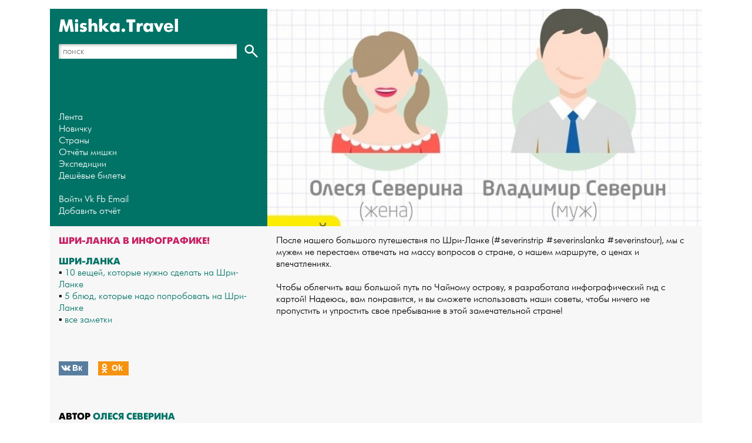

--- FILE ---
content_type: text/html; charset=UTF-8
request_url: https://mishka.travel/blog/index/node/id/3704-shri-lanka-v-infografike/
body_size: 9149
content:
<!doctype html><html lang="ru-RU" prefix="og: http://ogp.me/ns#
          profile: http://ogp.me/ns/profile#">
<head>
  <meta charset="utf-8">
  <meta http-equiv="X-UA-Compatible" content="IE=edge">
  <meta name="viewport" content="width=device-width, initial-scale=1.0">
      <link rel="canonical" href="https://mishka.travel/blog/index/node/id/3704-shri-lanka-v-infografike/"/>
  

  <title>Шри-Ланка в инфографике!</title>
			<meta name="keywords" content="путешествия, бюджетный туризм, самостоятельный туризм, экспедиции, страны, города, отчёты, дешёвые билеты, отели, визы, авиакомпании, лоукостеры, Шри-Ланка в инфографике!"/>
			<meta name="description" content="Наше большое самостоятельно путешествие по острову Шри-Ланка!Участники Владимир и Олеся Северины."/>
			<meta name="author" content="Олеся Северина"/>
			<meta property="og:title" content="Шри-Ланка в инфографике!" />
			<meta property="og:description" content="Наше большое самостоятельно путешествие по острову Шри-Ланка!Участники Владимир и Олеся Северины."/>
			<meta property="og:image" content="https://public.mishka.travel/images/minimini/20016.jpg"/>
			<meta property="og:type" content="article" />
			<meta property="og:url" content="https://mishka.travel/blog/index/node/id/3704-shri-lanka-v-infografike/"/>
			<meta property="article:section" content="Отчёты"/>
			

  <link rel="apple-touch-icon" sizes="180x180" href="/public/images/favicon/apple-touch-icon.png">
  <link rel="icon" type="image/png" href="/public/images/favicon/favicon-32x32.png" sizes="32x32">
  <link rel="icon" type="image/png" href="/public/images/favicon/favicon-16x16.png" sizes="16x16">
  <link rel="manifest" href="/public/images/favicon/manifest.json">
  <link rel="mask-icon" href="/public/images/favicon/safari-pinned-tab.svg" color="#5bbad5">
  <link rel="shortcut icon" href="/public/images/favicon/favicon.ico">
  <meta name="msapplication-config" content="/public/images/favicon/browserconfig.xml">
  <meta name="theme-color" content="#ffffff">


  <link rel="alternate" type="application/atom+xml" title="Клуб самостоятельных путешественников"
        href="/blog/index/feed/"/>
  
  <link rel="stylesheet" href="/public/css/main.css?18.02.12">


<!--  <script async src="//pagead2.googlesyndication.com/pagead/js/adsbygoogle.js"></script>-->
<!--  <script>-->
<!--    (adsbygoogle = window.adsbygoogle || []).push({-->
<!--      google_ad_client: "ca-pub-5926244965863112",-->
<!--      enable_page_level_ads: true-->
<!--    });-->
<!--  </script>-->



</head>
<body>
<div class="wrap">

  <header class="header">
    <div class="row row_c-pad">
      <div class="col-m-4 col_c-pad header-main-cont">
        <div class="header-main box-x1 box-x1-always">
          <div class="header-main-wrap box-wrap">
            <div class="header-top-wrap">
              <a class="logo-link" href="/">Mishka.Travel</a>

              <form class="search-main-panel search-form" action="/default/index/search/param/100 секретов успешного путешествия/">
                <div class="search-main-panel-input-wrap">
                  <input class="input search-main-panel__input search-form__input ui-autocomplete-input" type="text" placeholder="поиск">
                </div>
                <button class="search-main-panel__button search-form__button">
                  <svg id="search-button-pic" xmlns="http://www.w3.org/2000/svg"
                       viewBox="0 0 28.3 28.3">
                    <style>.st0 {
                        fill: none;
                        stroke: #FFF;
                        stroke-width: 3;
                        stroke-miterlimit: 10
                      }</style>
                    <circle class="st0" cx="9.8" cy="10.1" r="7.7"/>
                    <path class="st0" d="M15.3 15.5l10.8 10.8"/>
                  </svg>
                </button>

              </form>
              <a class="search-mobile-link">
                <svg class="search-button-pic" id="search-button-pic" xmlns="http://www.w3.org/2000/svg"
                     viewBox="0 0 28.3 28.3">
                  <style>.st0 {
                      fill: none;
                      stroke: #FFF;
                      stroke-width: 3;
                      stroke-miterlimit: 10
                    }</style>
                  <circle class="st0" cx="9.8" cy="10.1" r="7.7"/>
                  <path class="st0" d="M15.3 15.5l10.8 10.8"/>
                </svg>
              </a>

              <a class="gamburger" href="#">
                <svg xmlns="http://www.w3.org/2000/svg" viewBox="0 0 17.5 17.5">
                  <g class="gaumburger-img" fill="#a6a6a6">
                    <path d="M0 0h17.5v3.5H0zM0 7h17.5v3.5H0zM0 14h17.5v3.5H0z"/>
                  </g>
                </svg>
              </a>
            </div>


            <div class="nav-wrap row  ">
              <nav class="nav  ">
                <ul class="header-list">
                  <li class="header-list__item "><a class="header-list__link"
                                                   href="/blog/">Лента</a>
                  </li>
                  <li class="header-list__item"><a class="header-list__link"
                                                   href="/blog/index/division/id/21-spravochnik-samostoyatelnogo-puteshestvennika/">Новичку</a>
                  </li>
                  <li class="header-list__item"><a class="header-list__link"
                                                   href="/blog/index/countries/">Страны</a>
                  </li>
                  <li class="header-list__item"><a class="header-list__link"
                                                   href="/blog/index/division/id/12-otcheti-mishki/">Отчёты мишки</a>
                  </li>
                  <li class="header-list__item"><a class="header-list__link"
                                                   href="/blog/index/division/id/303-ekspedicii-MishkaTravel/">Экспедиции</a>
                  </li>


                  <li class="header-list__item  header-list__item_extend"><a class="header-list__link"
                                                   href="/blog/index/division/id/105-deshevie-bileti/">Дешёвые билеты</a>
                  </li>


                  <!--<li class="header-list__item"><a class="header-list__link"
                                                   href="/blog/index/division/id/130-klub-puteshestvennikov/">Лекции</a>
                  </li>-->
                  <li class="header-list__item">&nbsp;</li>
                                      <li class="header-list__item">
                      <a class="header-list__link" href="/login/">Войти</a>
                      <a class="header-list__link header-list__link_auth-extend" id="vk_auth" rel="nofollow"
                         href="http://api.vk.com/oauth/authorize?client_id=2475956&scope=&redirect_uri=https://mishka.travel/users/auth/vkontakte/id/3704/">Vk</a>

                      <a class="header-list__link header-list__link_auth-extend" id="fb_auth" rel="nofollow"
                         href="https://www.facebook.com/dialog/oauth?client_id=285803751541386&redirect_uri=https://mishka.travel/users/auth/facebook/id/3704/">Fb</a>

                      <a class="header-list__link header-list__link_auth-extend"
                         href="/users/auth/login/">
                        Email </a>
                    </li>


                                    <li class="header-list__item"><a class="header-list__link" href="/blog/edit/add/"><span class="header-list__write-text">Добавить отчёт</span> <span class="glyphicon glyphicon-pencil header-list__write-icon"></span></a></li>

<li  class="header-list__item_fixed">
  <svg class="search-button-pic_fixed"  xmlns="http://www.w3.org/2000/svg"
       viewBox="0 0 28.3 28.3">
    <style>.st0 {
        fill: none;
        stroke: #FFF;
        stroke-width: 3;
        stroke-miterlimit: 10
      }</style>
    <circle class="st0" cx="9.8" cy="10.1" r="7.7"/>
    <path class="st0" d="M15.3 15.5l10.8 10.8"/>
  </svg>
</li>
                </ul>
              </nav>


            </div>
          </div>
        </div>

      </div>
    </div>


  </header>

  <main class="main">


    <div class="row row_c-pad">
  <div class="col-m-4">

  </div>
  <div class="col-m-8">
    <div class="header-side ">
      <div class="header-side-wrap ">
                  <span itemprop="image" itemscope itemtype="https://schema.org/ImageObject">
          <img class="header-img" itemprop="image url" alt="Шри-Ланка в инфографике!"
               src="https://public.mishka.travel/images/two_square_mini/20016.jpg"/>
            </span>
              </div>
    </div>
  </div>
</div>
<div class="row row_b-pad" itemscope itemtype="http://schema.org/BlogPosting">
  <!-- Ссылка на статью -->
  <link itemprop="mainEntityOfPage" itemscope href="https://mishka.travel/blog/index/node/id/3704-shri-lanka-v-infografike/"/>
  <!-- Дата публикации статьи -->
  <meta itemprop="datePublished" content="2015-02-04">

  <!-- Дата последнего изменения статьи -->
  <meta itemprop="dateModified" content="2017-02-05">


  <sidebar class="col-m-4 col_c-pad">
    <h1 class="title" itemprop="headline">Шри-Ланка в инфографике!      
    </h1>

    <!--
    Раздел: <a
      href="/blog/index/division/id/40-otcheti/">Отчёты </a><br/><br/>
      -->
    <!--Наше большое самостоятельно путешествие по острову Шри-Ланка!Участники Владимир и Олеся Северины.<br /><br />-->

<!--
    04.02.15, <span itemprop="author" itemscope itemtype="http://schema.org/Person">
      <a itemprop="name" href="/users/profile/view/id/9615-olesya-severina/" class="color other_link">Олеся Северина</a></span>

    <br /><br/>
    -->
          <div class="blog-series_sidebar">
        <h3>
          <a href="/blog/index/countries/id/208-shri-lanka/">Шри-Ланка</a>
        </h3>

        

          
                  <!--              <b>--><!--</b>-->

                                                    ▪
                  <a  href="/blog/index/node/id/4355-10-veshei-kotorie-nujno-sdelat-na-shri-lanke/">10 вещей, которые нужно сделать на Шри-Ланке</a>
                  <br/>
                              
                  <!--              <b>--><!--</b>-->

                                                    ▪
                  <a  href="/blog/index/node/id/4434-5-blyud-kotorie-nado-poprobovat-na-shri-lanke/">5 блюд, которые надо попробовать на Шри-Ланке</a>
                  <br/>
                                        ▪
          <a href="/blog/index/countries/id/208-shri-lanka/">
            все заметки</a>
          <br/>
                <br/><br/>
        <br/>
      </div>

    
    <div id="buttons">
      <!--
      Поделиться

      
      <a href="http://vkontakte.ru/share.php?url=https://mishka.travel/blog/index/node/id/3704-shri-lanka-v-infografike/" title="Опубликовать ссылку во ВКонтакте"
         onclick="window.open(this.href, 'Опубликовать ссылку во Вконтакте', 'width=800,height=300'); return false">vk</a>
      <a href="https://www.facebook.com/sharer/sharer.php?u=https://mishka.travel/blog/index/node/id/3704-shri-lanka-v-infografike/"
         title="Опубликовать ссылку в Facebook"
         onclick="window.open(this.href, 'Опубликовать ссылку в Facebook', 'width=640,height=436,toolbar=0,status=0'); return false">fb</a>
      <a href="http://twitter.com/intent/tweet?text=Шри-Ланка в инфографике! https://mishka.travel/blog/index/node/id/3704-shri-lanka-v-infografike/"
         title="Опубликовать ссылку в Twitter" target="_blank">tw</a>
      <a href="https://plus.google.com/share?url=https://mishka.travel/blog/index/node/id/3704-shri-lanka-v-infografike/" title="Опубликовать ссылку в Google Plus"
         onclick="window.open(this.href, 'Опубликовать ссылку в Google Plus', 'width=800,height=300'); return false">g+</a>
-->

      <div class="social-likes">
<!--        <div class="facebook" title="Поделиться ссылкой на Фейсбуке">Fb</div>-->
<!--        <div class="twitter" title="Поделиться ссылкой в Твиттере">Tw</div>-->
        <div class="vkontakte" title="Поделиться ссылкой во Вконтакте">Вк</div>
        <div class="odnoklassniki" title="Поделиться ссылкой в Одноклассниках">Оk</div>
      </div>
    </div>


    
    
    
    
    
    

      <br/><br/>
      <div class="blog-autor_sidebar">
        <br/>
        <div class="row row_l-pad">
          <div class="col-12 col_l-pad">
            <h2>Автор

              <a class="" href="/users/profile/view/id/9615-olesya-severina/">
                Олеся Северина              </a>

            </h2>
          </div>
          <div class="col-m-3 col_l-pad">
            <a href="/users/profile/view/id/9615-olesya-severina/">

              <img class="header-img lazyload autor-img" alt="Олеся Северина"
                   data-original="https://public.mishka.travel/images/square_mini/."/>
              <noscript>
                <img class="header-img" alt="Олеся Северина"
                     src="https://public.mishka.travel/images/square_mini/."/>
              </noscript>


            </a>
          </div>


          <div class="col-m-9 col_l-pad">

            

            
                                                                                                
            <br/><br/>
            
            

          </div>
          <div class="col-m-12 col_l-pad col_b-pad">


          </div>
        </div>
      </div>
        <br/>
        <br/>
    
  </sidebar>
  <div class="col-m-8 col_c-pad">
    <article itemprop="articleBody">


      

      
            После нашего большого путешествия по Шри-Ланке (#severinstrip #severinslanka #severinstour), мы с мужем не перестаем отвечать на массу вопросов о стране, о нашем маршруте, о ценах и впечатлениях. <br />
<br />
Чтобы облегчить ваш большой путь по Чайному острову, я разработала инфографический гид с картой! Надеюсь, вам понравится, и вы сможете использовать наши советы, чтобы ничего не пропустить и упростить свое пребывание в этой замечательной стране! <br /><div class="adsense_fix"><script async src="//pagead2.googlesyndication.com/pagead/js/adsbygoogle.js"></script>
      <ins class="adsbygoogle"
     style="display:block; text-align:center;"
     data-ad-format="fluid"
     data-ad-layout="in-article"
     data-ad-client="ca-pub-5926244965863112"
     data-ad-slot="1628569579"></ins>
     <script>
(adsbygoogle = window.adsbygoogle || []).push({});
</script></div>
<br />
 <div class="img-wrap" style="position: relative;width: 100%;padding-top: 63%">
            <img style="position:absolute;top:0;width:100%;height:100%;" class="lazyload" data-original="https://public.mishka.travel/images/mini/20007.jpg" />            <noscript>
              <img src="https://public.mishka.travel/images/mini/20007.jpg" />
            </noscript>
            </div> <br />
 <div class="img-wrap" style="position: relative;width: 100%;padding-top: 63%">
            <img style="position:absolute;top:0;width:100%;height:100%;" class="lazyload" data-original="https://public.mishka.travel/images/mini/20008.jpg" />            <noscript>
              <img src="https://public.mishka.travel/images/mini/20008.jpg" />
            </noscript>
            </div> <br />
 <div class="img-wrap" style="position: relative;width: 100%;padding-top: 63%">
            <img style="position:absolute;top:0;width:100%;height:100%;" class="lazyload" data-original="https://public.mishka.travel/images/mini/20009.jpg" />            <noscript>
              <img src="https://public.mishka.travel/images/mini/20009.jpg" />
            </noscript>
            </div> <br />
 <div class="img-wrap" style="position: relative;width: 100%;padding-top: 63%">
            <img style="position:absolute;top:0;width:100%;height:100%;" class="lazyload" data-original="https://public.mishka.travel/images/mini/20010.jpg" />            <noscript>
              <img src="https://public.mishka.travel/images/mini/20010.jpg" />
            </noscript>
            </div> <br />
 <div class="img-wrap" style="position: relative;width: 100%;padding-top: 63%">
            <img style="position:absolute;top:0;width:100%;height:100%;" class="lazyload" data-original="https://public.mishka.travel/images/mini/20011.jpg" />            <noscript>
              <img src="https://public.mishka.travel/images/mini/20011.jpg" />
            </noscript>
            </div> <br />
 <div class="img-wrap" style="position: relative;width: 100%;padding-top: 63%">
            <img style="position:absolute;top:0;width:100%;height:100%;" class="lazyload" data-original="https://public.mishka.travel/images/mini/20012.jpg" />            <noscript>
              <img src="https://public.mishka.travel/images/mini/20012.jpg" />
            </noscript>
            </div> <br />
 <div class="img-wrap" style="position: relative;width: 100%;padding-top: 63%">
            <img style="position:absolute;top:0;width:100%;height:100%;" class="lazyload" data-original="https://public.mishka.travel/images/mini/20013.jpg" />            <noscript>
              <img src="https://public.mishka.travel/images/mini/20013.jpg" />
            </noscript>
            </div> <br />
 <div class="img-wrap" style="position: relative;width: 100%;padding-top: 63%">
            <img style="position:absolute;top:0;width:100%;height:100%;" class="lazyload" data-original="https://public.mishka.travel/images/mini/20014.jpg" />            <noscript>
              <img src="https://public.mishka.travel/images/mini/20014.jpg" />
            </noscript>
            </div> <br />
 <div class="img-wrap" style="position: relative;width: 100%;padding-top: 63%">
            <img style="position:absolute;top:0;width:100%;height:100%;" class="lazyload" data-original="https://public.mishka.travel/images/mini/20015.jpg" />            <noscript>
              <img src="https://public.mishka.travel/images/mini/20015.jpg" />
            </noscript>
            </div> <br /><div class="adsense_adaptiv"><script async src="//pagead2.googlesyndication.com/pagead/js/adsbygoogle.js"></script>
<!-- Фиксированный. Второй. Контент -->
<ins class="adsbygoogle300m"
      style="width:300px;height:250px"
     data-ad-client="ca-pub-5926244965863112"
     data-ad-slot="6954849270"></ins>

<!-- Фиксированный. 336. Второй. Контент -->
<ins class="adsbygoogle336 adsbygoogle"
     style="display:inline-block;width:336px;height:280px"
     data-ad-client="ca-pub-5926244965863112"
     data-ad-slot="9579372871"></ins>
<script>
(adsbygoogle = window.adsbygoogle || []).push({});
</script>
      <script id="WKdYf79_2ZZs5iYm">if (window.relap) window.relap.ar("WKdYf79_2ZZs5iYm");</script>
      <script id="tripster-widget-666030" src="https://experience.tripster.ru/partner/widget.js?script_id=tripster-widget-666030&template=horizontal-list&order=top&width=100%25&num=3&features=logo&version=2&partner=mishka"></script></div>
<br />
<a rel="nofollow" class="bb" href="https&#58;//yadi&#46;sk/d/qmFw2hvleJHXj">Ссылка на единый файл в хорошем разрешении тут</a>.    </article>

    
        <br/>
    <div class="social-likes">
      <div class="facebook" title="Поделиться ссылкой на Фейсбуке">Fb</div>
      <div class="twitter" title="Поделиться ссылкой в Твиттере">Tw</div>
      <div class="vkontakte" title="Поделиться ссылкой во Вконтакте">Вк</div>
      <div class="odnoklassniki" title="Поделиться ссылкой в Одноклассниках">Оk</div>
    </div>
    <br/><br/>






    

    <!--<div class="clear"></div>
    <br />-->
  </div>
</div>


<div class="row ">
  <div class="col-12 col_l-pad">
    <h5 class="title">КОММЕНТАРИИ</h5>
  </div>
</div>


<div class="row">
  <div class="col-m-4 col_c-pad">

    <form id="addcomment_form" method="post"
      action="/blog/index/addcomment/id/3704">

    

            Чтобы добавить комментарий, необходимо авторизоваться:<br />

            <a  id="vk_auth" rel="nofollow"
               href="http://api.vkontakte.ru/oauth/authorize?client_id=2475956&scope=&redirect_uri=https://mishka.travel/users/auth/vkontakte/id/3704/">Vk</a>
            /
            <a  id="fb_auth" rel="nofollow"
               href="https://www.facebook.com/dialog/oauth?client_id=285803751541386&redirect_uri=https://mishka.travel/users/auth/facebook/id/3704/">Fb</a>
            /
            <a
               href="/users/auth/login/">
                Email </a>
      </div>
  <div class="col-m-8 col_c-pad">

    Нет комментариев


  </div>


</div>







  <div class="row ">
    <div class="col-m-4 col_l-pad col_c-pad">
      <h4>Шри-Ланка</h4>
    </div>
    <div class="col-m-8 col_c-pad">
      <ul class="link-list row row_l-pad">
        
                <!--              <b>--><!--</b>-->

                                              <li class="link-list__item col-6 col-s-4 col-m-3 col_l-pad col_b-pad">
                  <a  href="/blog/index/node/id/4338-shri-lanka/">Шри-Ланка</a>
                </li>
                          
                <!--              <b>--><!--</b>-->

                                              <li class="link-list__item col-6 col-s-4 col-m-3 col_l-pad col_b-pad">
                  <a  href="/blog/index/node/id/4355-10-veshei-kotorie-nujno-sdelat-na-shri-lanke/">10 вещей, которые нужно сделать на Шри-Ланке</a>
                </li>
                          
                <!--              <b>--><!--</b>-->

                                              <li class="link-list__item col-6 col-s-4 col-m-3 col_l-pad col_b-pad">
                  <a  href="/blog/index/node/id/4434-5-blyud-kotorie-nado-poprobovat-na-shri-lanke/">5 блюд, которые надо попробовать на Шри-Ланке</a>
                </li>
                          
                <!--              <b>--><!--</b>-->

                                              <li class="link-list__item col-6 col-s-4 col-m-3 col_l-pad col_b-pad">
                  <a  href="/blog/index/node/id/3332-Lifehacks-4-Backpackers-35-sovetov-puteshestvennikam/">Lifehacks 4 Backpackers: 35 советов путешественникам</a>
                </li>
                          
                <!--              <b>--><!--</b>-->

                                              <li class="link-list__item col-6 col-s-4 col-m-3 col_l-pad col_b-pad">
                  <a  href="/blog/index/node/id/4594-10-stran-dlya-teplogo-otdiha-zimoi/">10 стран для теплого отдыха зимой</a>
                </li>
                                </ul>
    </div>
  </div>
  <div class="row ">
    <div class="col-m-4 col_l-pad col_c-pad">
      <h4>Отчёты читателей</h4>
    </div>
    <div class="col-m-8 col_c-pad">
      <ul class="link-list row row_l-pad">
        
                <!--              <b>--><!--</b>-->

                                              <li class="link-list__item col-6 col-s-4 col-m-3 col_l-pad col_b-pad">
                  <a class="link-list__link_selected" href="/blog/index/node/id/3704-shri-lanka-v-infografike/">Шри-Ланка в инфографике!</a>
                </li>
                                                        <li class="link-list__item col-6 col-s-4 col-m-3 col_l-pad col_b-pad">
                  <a  href="/blog/index/node/id/3755-shri-lanka-pervie-vpechatleniya/">Шри-Ланка. Первые впечатления</a>
                </li>
                                                        <li class="link-list__item col-6 col-s-4 col-m-3 col_l-pad col_b-pad">
                  <a  href="/blog/index/node/id/3760-voskresnii-rinok-v-hikkaduve-bolshie-cherepahi-i-fotoohota-na-kitov/">Воскресный рынок в Хиккадуве. Большие черепахи и фотоохота на китов</a>
                </li>
                                                        <li class="link-list__item col-6 col-s-4 col-m-3 col_l-pad col_b-pad">
                  <a  href="/blog/index/node/id/3765-centr-shri-lanki-chainie-plantacii-voshojdeniya-na-ella-rok-i-pik-adama/">Центр Шри-Ланки. Чайные плантации. Восхождения на Элла Рок и Пик Адама</a>
                </li>
                                                        <li class="link-list__item col-6 col-s-4 col-m-3 col_l-pad col_b-pad">
                  <a  href="/blog/index/node/id/3769-lvinaya-skala-sigiriya-i-derevyannie-maski-shri-lanki/">Львиная скала "Сигирия" и деревянные маски Шри-Ланки</a>
                </li>
                                </ul>
    </div>
  </div>










    


  </main>

  <footer class="footer ">
    <div class="row">
      <div class="col-6 col-m-2 col_c-pad">
        <a class="footer__link" style="color:white;" href="">mishka.travel</a>
        путешествуй <br />с головой<br /><br />


        <a class="subscribe-social-link subscribe-social-link_vk" rel="nofollow" target="_black" href="//vk.com/mishka.travel">
          <svg class="user-social-icon" id="svg2" xmlns="http://www.w3.org/2000/svg" viewBox="0 0 32 32">
            <script id="script3301"/>
            <script id="script3299"/>
            <path fill="#4C75A3" d="M0 0h32v32H0z"/>
            <path fill="#FFF" d="M15.6 22.3h1.3s.4 0 .6-.3c.2-.2.2-.6.2-.6s0-1.7.8-2c.8-.3 1.8 1.7 2.9 2.4.8.6 1.4.4 1.4.4h2.9s1.5-.1.8-1.3c-.1-.1-.4-.9-2.2-2.5-1.8-1.7-1.6-1.4.6-4.3 1.3-1.8 1.9-2.9 1.7-3.3-.2-.4-1.1-.3-1.1-.3h-3.3s-.2 0-.4.1-.3.4-.3.4-.5 1.4-1.2 2.6c-1.5 2.5-2 2.6-2.3 2.5-.6-.4-.4-1.4-.4-2.2 0-2.4.4-3.4-.7-3.7-.4-.1-.6-.1-1.5-.2-1.2 0-2.2 0-2.7.3-.4.2-.7.6-.5.6.2 0 .7.1 1 .5.3.5.3 1.5.3 1.5s.2 2.8-.5 3.2c-.4.2-1-.3-2.3-2.5-.6-1.3-1.1-2.6-1.1-2.6s-.1-.2-.3-.4c-.2-.2-.5-.2-.5-.2H5.7s-.5 0-.6.2c-.2.2 0 .6 0 .6s2.4 5.7 5.2 8.6c2.5 2.6 5.3 2.5 5.3 2.5"/>
          </svg>
        </a>

        <a class="subscribe-social-link subscribe-social-link_fb" rel="nofollow" target="_black" href="//www.facebook.com/mishkatravels/">
          <svg class="user-social-icon" id="svg2" xmlns="http://www.w3.org/2000/svg" viewBox="0 0 32 32">
            <script id="script3301"/>
            <script id="script3299"/>
            <path fill="#10214F" d="M0 0h32v32H0z"/>
            <path id="XMLID_19_" fill="#FFF" d="M17.4 12.2v-1.5c0-.7.5-.9.8-.9h2.1V6.5h-2.9c-3.3 0-4 2.4-4 4v1.7h-1.9V16h1.9v9.5h3.8V16H20l.1-1.5.2-2.3h-2.9z"/>
          </svg>
        </a>

        <a class="subscribe-social-link subscribe-social-link_tw" rel="nofollow" target="_black" href="//twitter.com/mishka_travel">
          <svg class="user-social-icon" id="svg2" xmlns="http://www.w3.org/2000/svg" viewBox="0 0 32 32">
            <path fill="#00A9FF" d="M0 0h32v32H0z"/>
            <path id="XMLID_47_" fill="#FFF" d="M25.6 11.2c-.7.3-1.5.5-2.2.6.8-.5 1.4-1.2 1.7-2.1-.8.4-1.6.8-2.5.9-.7-.7-1.7-1.2-2.9-1.2-2.2 0-3.9 1.7-3.9 3.8 0 .3 0 .6.1.9-3.2-.2-6.1-1.7-8-4-.3.6-.5 1.2-.5 1.9 0 1.3.7 2.5 1.7 3.2-.6 0-1.2-.2-1.8-.5 0 .5.1 1 .3 1.4.5 1.2 1.6 2.1 2.9 2.4-.3.1-.7.1-1 .1-.2 0-.5 0-.7-.1.5 1.5 1.9 2.6 3.6 2.7-1.3 1-3 1.6-4.9 1.6-.3 0-.6 0-.9-.1 1.7 1.1 3.8 1.7 6 1.7 6.1 0 9.9-4.2 10.8-8.6.2-.8.3-1.6.3-2.3V13c.7-.4 1.4-1.1 1.9-1.8z"/>
            <script id="script3301"/>
            <script id="script3299"/>
          </svg>
        </a>
        <br />
        <a class="subscribe-social-link subscribe-social-link_insta" rel="nofollow" target="_black" href="//www.instagram.com/mishka.travel/">
          <svg class="user-social-icon" id="svg2" xmlns="http://www.w3.org/2000/svg" viewBox="0 0 32 32">
            <script id="script3301"/>
            <script id="script3299"/>
            <linearGradient id="SVGID_1_" gradientUnits="userSpaceOnUse" x1="-3.129" y1=".85" x2="36.88" y2="32.537">
              <stop offset="0" stop-color="#fec053"/>
              <stop offset=".327" stop-color="#f2203e"/>
              <stop offset=".648" stop-color="#b729a8"/>
              <stop offset="1" stop-color="#5342d6"/>
            </linearGradient>
            <path fill="url(#SVGID_1_)" d="M0 0h32v32H0z"/>
            <path fill-rule="evenodd" clip-rule="evenodd" fill="#FFF" d="M23.9 16c0-4.4-3.5-7.9-7.9-7.9S8.1 11.6 8.1 16s3.5 7.9 7.9 7.9 7.9-3.5 7.9-7.9zm-.1-9c-.7 0-1.3.6-1.3 1.3 0 .7.6 1.3 1.3 1.3.7 0 1.2-.6 1.2-1.3 0-.7-.5-1.3-1.2-1.3zM9.5 5.2h12.9c2.4 0 4.3 2 4.3 4.3v12.9c0 2.4-2 4.3-4.3 4.3H9.5c-2.4 0-4.3-2-4.3-4.3V9.5c0-2.4 1.9-4.3 4.3-4.3zm13-1.5h-13c-3.2 0-5.8 2.6-5.8 5.8v12.9c0 3.2 2.6 5.8 5.8 5.8h12.9c3.2 0 5.8-2.6 5.8-5.8V9.5c.1-3.2-2.5-5.8-5.7-5.8zM9.7 16c0-3.5 2.8-6.3 6.3-6.3s6.3 2.8 6.3 6.3-2.8 6.3-6.3 6.3-6.3-2.8-6.3-6.3z"/>
          </svg>
        </a>

        <a class="subscribe-social-link subscribe-social-link_ok" rel="nofollow" target="_black" href="//www.ok.ru/group/54980545937420">
          <svg class="user-social-icon" id="svg2" xmlns="http://www.w3.org/2000/svg" viewBox="0 0 32 32">
            <script id="script3301"/>
            <script id="script3299"/>
            <path fill="#EB722E" d="M0 32h32V0H0v32z"/>
            <path fill="#FFF" d="M16 8.2c1.3 0 2.4 1.1 2.4 2.4 0 1.3-1.1 2.4-2.4 2.4-1.3 0-2.4-1.1-2.4-2.4 0-1.3 1.1-2.4 2.4-2.4zm0 8.2c3.2 0 5.8-2.6 5.8-5.8 0-3.2-2.6-5.8-5.8-5.8-3.2 0-5.8 2.6-5.8 5.8 0 3.2 2.6 5.8 5.8 5.8m2.3 4.7c1.2-.3 2.3-.7 3.3-1.4.8-.5 1-1.5.5-2.3-.5-.8-1.5-1-2.3-.5-2.4 1.5-5.4 1.5-7.8 0-.8-.5-1.8-.3-2.3.5-.5.8-.3 1.8.5 2.3 1 .6 2.2 1.1 3.3 1.4l-3.2 3.2c-.7.7-.7 1.7 0 2.4s1.7.7 2.4 0l3.2-3.2 3.2 3.2c.7.7 1.7.7 2.4 0s.7-1.7 0-2.4l-3.2-3.2"/>
          </svg>
        </a>


      </div>
      <div class="col-6 col-m-2  col_c-pad">
        <a class="footer__link" href="/blog/index/division/id/21-spravochnik-samostoyatelnogo-puteshestvennika/">справочник
        самостоятельного
        путешественника</a>
        <br />
        <br />
        
        
      </div>

      <div class="col-6 col-m-2 col_c-pad">
        <a class="footer__link" href="/blog/index/countries/">страны и города</a><br />
        <a class="footer__link" href="/blog/index/division/id/105-deshevie-bileti/">билеты</a><br />
        <a class="footer__link" href="/blog/index/node/id/3360-kak-vibrat-i-snyat-jile-v-puteshestvii/">жильё</a><br />

        <!--      <div class="col-6 col-m-2 col_c-pad">-->
        <br />

        <!--      </div>-->
        <!--      <div class="col-6 col-m-2 col_c-pad">-->
                <!--      </div>-->

        </div>
      <div class="col-6 col-m-2 col_c-pad">
        <a class="footer__link" href="/blog/index/node/id/557-kak-sdelat-vizu/">визы</a><br />
        <a class="footer__link" href="/blog/index/node/id/3260-strahovanie-za-rubejom/">страховки</a><br />
        <a class="footer__link" href="/blog/index/node/id/578-kak-vzyat-v-arendu-avtomobil/">авто</a><br />

      </div>


      <div class="col-6 col-m-2 col_c-pad">
        <a class="footer__link" href="/blog/edit/add/">добавить отчёт</a><br />

        <a class="footer__link" href="/blog/index/division/id/40-otcheti/">отчёты</a><br />
<!--          <a class="footer__link" href="">отчёты Мишки</a><br />-->
            <a class="footer__link" href="/blog/index/division/id/30-intervyu/">интервью</a><br />

      </div>


<!--      <div class="col-6 col-m-2 col_c-pad">-->
<!--        <a class="footer__link" href="--><!--/blog/index/division/id/305-magazin/">магазин</a>-->
<!---->
<!--      </div>-->
      <div class="col-6 col-m-2 col_c-pad">
        <a class="footer__link" href="/blog/index/node/id/13-o-saite/">о сайте</a><br />
        <a class="footer__link" href="/blog/index/node/id/1319-reklama-na-saite/">реклама</a><br />

        <a class="footer__link" href="/blog/index/node/id/7-kontakti/">контакты</a>




      </div>
      <div class="col-6 col-m-2 col_c-pad" style="padding-top:0;">
        <!--        <a class="footer__link" href="--><!--/blog/index/node/id/857-podpiska-i-rassilki/">Рассылки</a><br />-->
        <div class="counter">
          <noindex><!--LiveInternet counter-->
            <script type="text/javascript">document.write("<a href='//www.liveinternet.ru/click' target=_blank><img src='//counter.yadro.ru/hit?t16.2;r" + escape(document.referrer) + ((typeof(screen) == "undefined") ? "" : ";s" + screen.width + "*" + screen.height + "*" + (screen.colorDepth ? screen.colorDepth : screen.pixelDepth)) + ";u" + escape(document.URL) + ";h" + escape(document.title.substring(0, 80)) + ";" + Math.random() + "' border=0 width=88 height=31 alt='' title='LiveInternet: показано число просмотров за 24 часа, посетителей за 24 часа и за сегодня'><\/a>")</script>
            <!--/LiveInternet-->
          </noindex>
        </div>


        2010-2019
        </div>
      <div class="col-6 col-m-10 footer-socials ">
        Facebook/Instagram — проекты Meta Platforms Inc., деятельность которой в России запрещена.

      </div>

<!--      <div class="col-6 col-m-2 col_c-pad">-->

<!--      </div>-->
<!---->



    </div>

  </footer>
</div>
<div class="fog"></div>
<i id="load-img" class="load-img"></i>
<div id="popup" class="popup"></div>
<div id="subscribe" class="subscribe">
  <h4>Не забудье подписаться на нас в социальных сетях</h4>
  мы не перестанем вдохновлять вас на путешествия!
  <br/><br/>


  <a onclick="yaCounter2374270.reachGoal ('popup-social_click');" class="subscribe-social-link subscribe-social-link_vk" rel="nofollow" target="_black" href="//vk.com/mishka.travel">
      <svg class="user-social-icon" id="svg2" xmlns="http://www.w3.org/2000/svg" viewBox="0 0 32 32">
        <script id="script3301"/>
        <script id="script3299"/>
        <path fill="#4C75A3" d="M0 0h32v32H0z"/>
        <path fill="#FFF" d="M15.6 22.3h1.3s.4 0 .6-.3c.2-.2.2-.6.2-.6s0-1.7.8-2c.8-.3 1.8 1.7 2.9 2.4.8.6 1.4.4 1.4.4h2.9s1.5-.1.8-1.3c-.1-.1-.4-.9-2.2-2.5-1.8-1.7-1.6-1.4.6-4.3 1.3-1.8 1.9-2.9 1.7-3.3-.2-.4-1.1-.3-1.1-.3h-3.3s-.2 0-.4.1-.3.4-.3.4-.5 1.4-1.2 2.6c-1.5 2.5-2 2.6-2.3 2.5-.6-.4-.4-1.4-.4-2.2 0-2.4.4-3.4-.7-3.7-.4-.1-.6-.1-1.5-.2-1.2 0-2.2 0-2.7.3-.4.2-.7.6-.5.6.2 0 .7.1 1 .5.3.5.3 1.5.3 1.5s.2 2.8-.5 3.2c-.4.2-1-.3-2.3-2.5-.6-1.3-1.1-2.6-1.1-2.6s-.1-.2-.3-.4c-.2-.2-.5-.2-.5-.2H5.7s-.5 0-.6.2c-.2.2 0 .6 0 .6s2.4 5.7 5.2 8.6c2.5 2.6 5.3 2.5 5.3 2.5"/>
      </svg>
    </a>

<!--  <a onclick="yaCounter2374270.reachGoal ('popup-social_click');" class="subscribe-social-link subscribe-social-link_fb" rel="nofollow" target="_black" href="//www.facebook.com/mishkatravels/">-->
<!--      <svg class="user-social-icon" id="svg2" xmlns="http://www.w3.org/2000/svg" viewBox="0 0 32 32">-->
<!--        <script id="script3301"/>-->
<!--        <script id="script3299"/>-->
<!--        <path fill="#10214F" d="M0 0h32v32H0z"/>-->
<!--        <path id="XMLID_19_" fill="#FFF" d="M17.4 12.2v-1.5c0-.7.5-.9.8-.9h2.1V6.5h-2.9c-3.3 0-4 2.4-4 4v1.7h-1.9V16h1.9v9.5h3.8V16H20l.1-1.5.2-2.3h-2.9z"/>-->
<!--      </svg>-->
<!--    </a>-->
<!---->
<!--  <a onclick="yaCounter2374270.reachGoal ('popup-social_click');" class="subscribe-social-link subscribe-social-link_tw" rel="nofollow" target="_black" href="//twitter.com/mishka_travel">-->
<!--      <svg class="user-social-icon" id="svg2" xmlns="http://www.w3.org/2000/svg" viewBox="0 0 32 32">-->
<!--        <path fill="#00A9FF" d="M0 0h32v32H0z"/>-->
<!--        <path id="XMLID_47_" fill="#FFF" d="M25.6 11.2c-.7.3-1.5.5-2.2.6.8-.5 1.4-1.2 1.7-2.1-.8.4-1.6.8-2.5.9-.7-.7-1.7-1.2-2.9-1.2-2.2 0-3.9 1.7-3.9 3.8 0 .3 0 .6.1.9-3.2-.2-6.1-1.7-8-4-.3.6-.5 1.2-.5 1.9 0 1.3.7 2.5 1.7 3.2-.6 0-1.2-.2-1.8-.5 0 .5.1 1 .3 1.4.5 1.2 1.6 2.1 2.9 2.4-.3.1-.7.1-1 .1-.2 0-.5 0-.7-.1.5 1.5 1.9 2.6 3.6 2.7-1.3 1-3 1.6-4.9 1.6-.3 0-.6 0-.9-.1 1.7 1.1 3.8 1.7 6 1.7 6.1 0 9.9-4.2 10.8-8.6.2-.8.3-1.6.3-2.3V13c.7-.4 1.4-1.1 1.9-1.8z"/>-->
<!--        <script id="script3301"/>-->
<!--        <script id="script3299"/>-->
<!--      </svg>-->
<!--    </a>-->
<!--  <a onclick="yaCounter2374270.reachGoal ('popup-social_click');" class="subscribe-social-link subscribe-social-link_insta" rel="nofollow" target="_black" href="//www.instagram.com/mishka.travel/">-->
<!--      <svg class="user-social-icon" id="svg2" xmlns="http://www.w3.org/2000/svg" viewBox="0 0 32 32">-->
<!--        <script id="script3301"/>-->
<!--        <script id="script3299"/>-->
<!--        <linearGradient id="SVGID_1_" gradientUnits="userSpaceOnUse" x1="-3.129" y1=".85" x2="36.88" y2="32.537">-->
<!--          <stop offset="0" stop-color="#fec053"/>-->
<!--          <stop offset=".327" stop-color="#f2203e"/>-->
<!--          <stop offset=".648" stop-color="#b729a8"/>-->
<!--          <stop offset="1" stop-color="#5342d6"/>-->
<!--        </linearGradient>-->
<!--        <path fill="url(#SVGID_1_)" d="M0 0h32v32H0z"/>-->
<!--        <path fill-rule="evenodd" clip-rule="evenodd" fill="#FFF" d="M23.9 16c0-4.4-3.5-7.9-7.9-7.9S8.1 11.6 8.1 16s3.5 7.9 7.9 7.9 7.9-3.5 7.9-7.9zm-.1-9c-.7 0-1.3.6-1.3 1.3 0 .7.6 1.3 1.3 1.3.7 0 1.2-.6 1.2-1.3 0-.7-.5-1.3-1.2-1.3zM9.5 5.2h12.9c2.4 0 4.3 2 4.3 4.3v12.9c0 2.4-2 4.3-4.3 4.3H9.5c-2.4 0-4.3-2-4.3-4.3V9.5c0-2.4 1.9-4.3 4.3-4.3zm13-1.5h-13c-3.2 0-5.8 2.6-5.8 5.8v12.9c0 3.2 2.6 5.8 5.8 5.8h12.9c3.2 0 5.8-2.6 5.8-5.8V9.5c.1-3.2-2.5-5.8-5.7-5.8zM9.7 16c0-3.5 2.8-6.3 6.3-6.3s6.3 2.8 6.3 6.3-2.8 6.3-6.3 6.3-6.3-2.8-6.3-6.3z"/>-->
<!--      </svg>-->
<!--    </a>-->

  <a onclick="yaCounter2374270.reachGoal ('popup-social_click');" class="subscribe-social-link subscribe-social-link_ok" rel="nofollow" target="_black" href="//www.ok.ru/group/54980545937420">
      <svg class="user-social-icon" id="svg2" xmlns="http://www.w3.org/2000/svg" viewBox="0 0 32 32">
        <script id="script3301"/>
        <script id="script3299"/>
        <path fill="#EB722E" d="M0 32h32V0H0v32z"/>
        <path fill="#FFF" d="M16 8.2c1.3 0 2.4 1.1 2.4 2.4 0 1.3-1.1 2.4-2.4 2.4-1.3 0-2.4-1.1-2.4-2.4 0-1.3 1.1-2.4 2.4-2.4zm0 8.2c3.2 0 5.8-2.6 5.8-5.8 0-3.2-2.6-5.8-5.8-5.8-3.2 0-5.8 2.6-5.8 5.8 0 3.2 2.6 5.8 5.8 5.8m2.3 4.7c1.2-.3 2.3-.7 3.3-1.4.8-.5 1-1.5.5-2.3-.5-.8-1.5-1-2.3-.5-2.4 1.5-5.4 1.5-7.8 0-.8-.5-1.8-.3-2.3.5-.5.8-.3 1.8.5 2.3 1 .6 2.2 1.1 3.3 1.4l-3.2 3.2c-.7.7-.7 1.7 0 2.4s1.7.7 2.4 0l3.2-3.2 3.2 3.2c.7.7 1.7.7 2.4 0s.7-1.7 0-2.4l-3.2-3.2"/>
      </svg>
    </a>
  <br /><br/>

  <a class="popup-close-link" href="#">Спасибо, уже</a>
</div>
<script>
  var phpId = 3704;
  var phpUrl = "";
  var phpNodesName = "blog";
</script>
<script src="https://ajax.googleapis.com/ajax/libs/jquery/1.12.0/jquery.min.js"></script>
<script>window.jQuery || document.write('<script src="/public/js/jquery.js"><\/script>')</script>
<script src="/public/js/foundation_all.js?18.02.12"></script>
<script type="text/javascript" src="//vk.com/js/api/openapi.js?121"></script>
<script src="/public/js/main.js??18.02.12"></script>

<script>
  (function(i,s,o,g,r,a,m){i['GoogleAnalyticsObject']=r;i[r]=i[r]||function(){
      (i[r].q=i[r].q||[]).push(arguments)},i[r].l=1*new Date();a=s.createElement(o),
    m=s.getElementsByTagName(o)[0];a.async=1;a.src=g;m.parentNode.insertBefore(a,m)
  })(window,document,'script','https://www.google-analytics.com/analytics.js','ga');

  ga('create', 'UA-5257813-3', 'auto');
  ga('send', 'pageview');

</script>
<!-- Yandex.Metrika counter --> <script type="text/javascript" > (function (d, w, c) { (w[c] = w[c] || []).push(function() { try { w.yaCounter2374270 = new Ya.Metrika({ id:2374270, clickmap:true, trackLinks:true, accurateTrackBounce:true }); } catch(e) { } }); var n = d.getElementsByTagName("script")[0], s = d.createElement("script"), f = function () { n.parentNode.insertBefore(s, n); }; s.type = "text/javascript"; s.async = true; s.src = "https://mc.yandex.ru/metrika/watch.js"; if (w.opera == "[object Opera]") { d.addEventListener("DOMContentLoaded", f, false); } else { f(); } })(document, window, "yandex_metrika_callbacks"); </script> <noscript><div><img src="https://mc.yandex.ru/watch/2374270" style="position:absolute; left:-9999px;" alt="" /></div></noscript> <!-- /Yandex.Metrika counter -->


</body>
</html>

--- FILE ---
content_type: text/html; charset=utf-8
request_url: https://www.google.com/recaptcha/api2/aframe
body_size: 268
content:
<!DOCTYPE HTML><html><head><meta http-equiv="content-type" content="text/html; charset=UTF-8"></head><body><script nonce="MVGYNprq9E-41_VG2RpYjQ">/** Anti-fraud and anti-abuse applications only. See google.com/recaptcha */ try{var clients={'sodar':'https://pagead2.googlesyndication.com/pagead/sodar?'};window.addEventListener("message",function(a){try{if(a.source===window.parent){var b=JSON.parse(a.data);var c=clients[b['id']];if(c){var d=document.createElement('img');d.src=c+b['params']+'&rc='+(localStorage.getItem("rc::a")?sessionStorage.getItem("rc::b"):"");window.document.body.appendChild(d);sessionStorage.setItem("rc::e",parseInt(sessionStorage.getItem("rc::e")||0)+1);localStorage.setItem("rc::h",'1769109187000');}}}catch(b){}});window.parent.postMessage("_grecaptcha_ready", "*");}catch(b){}</script></body></html>

--- FILE ---
content_type: text/css
request_url: https://mishka.travel/public/css/main.css?18.02.12
body_size: 33283
content:
/*! normalize.css v3.0.3 | MIT License | github.com/necolas/normalize.css */
html{font-family:sans-serif;-ms-text-size-adjust:100%;-webkit-text-size-adjust:100%}body{margin:0}article,aside,details,figcaption,figure,footer,header,hgroup,main,menu,nav,section,summary{display:block}audio,canvas,progress,video{display:inline-block;vertical-align:baseline}audio:not([controls]){display:none;height:0}[hidden],template{display:none}a{background-color:transparent}a:active,a:hover{outline:0}abbr[title]{border-bottom:1px dotted}b,strong{font-weight:700}dfn{font-style:italic}h1{font-size:2em;margin:.67em 0}mark{background:#ff0;color:#000}small{font-size:80%}sub,sup{font-size:75%;line-height:0;position:relative;vertical-align:baseline}sup{top:-.5em}sub{bottom:-.25em}img{border:0}svg:not(:root){overflow:hidden}figure{margin:1em 40px}hr{box-sizing:content-box;height:0}pre{overflow:auto}code,kbd,pre,samp{font-family:monospace,monospace;font-size:1em}button,input,optgroup,select,textarea{color:inherit;font:inherit;margin:0}button{overflow:visible}button,select{text-transform:none}button,html input[type=button],input[type=reset],input[type=submit]{-webkit-appearance:button;cursor:pointer}button[disabled],html input[disabled]{cursor:default}button::-moz-focus-inner,input::-moz-focus-inner{border:0;padding:0}input{line-height:normal}input[type=checkbox],input[type=radio]{box-sizing:border-box;padding:0}input[type=number]::-webkit-inner-spin-button,input[type=number]::-webkit-outer-spin-button{height:auto}input[type=search]{box-sizing:border-box}input[type=search]::-webkit-search-cancel-button,input[type=search]::-webkit-search-decoration{-webkit-appearance:none}fieldset{margin:0;border:0;min-width:0}legend{display:block;width:100%;margin-bottom:20px;font-size:21px;line-height:inherit;color:#333;border:0;border-bottom:1px solid #e5e5e5}textarea{overflow:auto}optgroup{font-weight:700}table{border-collapse:collapse;border-spacing:0;background-color:transparent}fieldset,legend,td,th{padding:0}.btn{display:inline-block;margin-bottom:0;font-weight:400;text-align:center;vertical-align:middle;-ms-touch-action:manipulation;touch-action:manipulation;cursor:pointer;background-image:none;border:1px solid transparent;white-space:nowrap;padding:6px 12px;font-size:14px;line-height:1.42857;border-radius:4px;-webkit-user-select:none;-moz-user-select:none;-ms-user-select:none;user-select:none}.btn.active.focus,.btn.active:focus,.btn.focus,.btn:active.focus,.btn:active:focus,.btn:focus{outline:thin dotted;outline:5px auto -webkit-focus-ring-color;outline-offset:-2px}.btn.focus,.btn:focus,.btn:hover{color:#333;text-decoration:none}.btn.active,.btn:active{outline:0;background-image:none;box-shadow:inset 0 3px 5px rgba(0,0,0,.125)}.btn.disabled,.btn[disabled],fieldset[disabled] .btn{cursor:not-allowed;opacity:.65;filter:alpha(opacity=65);box-shadow:none}a.btn.disabled,fieldset[disabled] a.btn{pointer-events:none}.btn-default{color:#333;background-color:#fff;border-color:#ccc}.btn-default.focus,.btn-default:focus{color:#333;background-color:#e6e6e6;border-color:#8c8c8c}.btn-default.active,.btn-default:active,.btn-default:hover,.open>.btn-default.dropdown-toggle{color:#333;background-color:#e6e6e6;border-color:#adadad}.btn-default.active.focus,.btn-default.active:focus,.btn-default.active:hover,.btn-default:active.focus,.btn-default:active:focus,.btn-default:active:hover,.open>.btn-default.dropdown-toggle.focus,.open>.btn-default.dropdown-toggle:focus,.open>.btn-default.dropdown-toggle:hover{color:#333;background-color:#d4d4d4;border-color:#8c8c8c}.btn-default.active,.btn-default:active,.open>.btn-default.dropdown-toggle{background-image:none}.btn-default.disabled.focus,.btn-default.disabled:focus,.btn-default.disabled:hover,.btn-default[disabled].focus,.btn-default[disabled]:focus,.btn-default[disabled]:hover,fieldset[disabled] .btn-default.focus,fieldset[disabled] .btn-default:focus,fieldset[disabled] .btn-default:hover{background-color:#fff;border-color:#ccc}.btn-default .badge{color:#fff;background-color:#333}.btn-primary{color:#fff;background-color:#337ab7;border-color:#2e6da4}.btn-primary.focus,.btn-primary:focus{color:#fff;background-color:#286090;border-color:#122b40}.btn-primary.active,.btn-primary:active,.btn-primary:hover,.open>.btn-primary.dropdown-toggle{color:#fff;background-color:#286090;border-color:#204d74}.btn-primary.active.focus,.btn-primary.active:focus,.btn-primary.active:hover,.btn-primary:active.focus,.btn-primary:active:focus,.btn-primary:active:hover,.open>.btn-primary.dropdown-toggle.focus,.open>.btn-primary.dropdown-toggle:focus,.open>.btn-primary.dropdown-toggle:hover{color:#fff;background-color:#204d74;border-color:#122b40}.btn-primary.active,.btn-primary:active,.open>.btn-primary.dropdown-toggle{background-image:none}.btn-primary.disabled.focus,.btn-primary.disabled:focus,.btn-primary.disabled:hover,.btn-primary[disabled].focus,.btn-primary[disabled]:focus,.btn-primary[disabled]:hover,fieldset[disabled] .btn-primary.focus,fieldset[disabled] .btn-primary:focus,fieldset[disabled] .btn-primary:hover{background-color:#337ab7;border-color:#2e6da4}.btn-primary .badge{color:#337ab7;background-color:#fff}.btn-success{color:#fff;background-color:#5cb85c;border-color:#4cae4c}.btn-success.focus,.btn-success:focus{color:#fff;background-color:#449d44;border-color:#255625}.btn-success.active,.btn-success:active,.btn-success:hover,.open>.btn-success.dropdown-toggle{color:#fff;background-color:#449d44;border-color:#398439}.btn-success.active.focus,.btn-success.active:focus,.btn-success.active:hover,.btn-success:active.focus,.btn-success:active:focus,.btn-success:active:hover,.open>.btn-success.dropdown-toggle.focus,.open>.btn-success.dropdown-toggle:focus,.open>.btn-success.dropdown-toggle:hover{color:#fff;background-color:#398439;border-color:#255625}.btn-success.active,.btn-success:active,.open>.btn-success.dropdown-toggle{background-image:none}.btn-success.disabled.focus,.btn-success.disabled:focus,.btn-success.disabled:hover,.btn-success[disabled].focus,.btn-success[disabled]:focus,.btn-success[disabled]:hover,fieldset[disabled] .btn-success.focus,fieldset[disabled] .btn-success:focus,fieldset[disabled] .btn-success:hover{background-color:#5cb85c;border-color:#4cae4c}.btn-success .badge{color:#5cb85c;background-color:#fff}.btn-info{color:#fff;background-color:#5bc0de;border-color:#46b8da}.btn-info.focus,.btn-info:focus{color:#fff;background-color:#31b0d5;border-color:#1b6d85}.btn-info.active,.btn-info:active,.btn-info:hover,.open>.btn-info.dropdown-toggle{color:#fff;background-color:#31b0d5;border-color:#269abc}.btn-info.active.focus,.btn-info.active:focus,.btn-info.active:hover,.btn-info:active.focus,.btn-info:active:focus,.btn-info:active:hover,.open>.btn-info.dropdown-toggle.focus,.open>.btn-info.dropdown-toggle:focus,.open>.btn-info.dropdown-toggle:hover{color:#fff;background-color:#269abc;border-color:#1b6d85}.btn-info.active,.btn-info:active,.open>.btn-info.dropdown-toggle{background-image:none}.btn-info.disabled.focus,.btn-info.disabled:focus,.btn-info.disabled:hover,.btn-info[disabled].focus,.btn-info[disabled]:focus,.btn-info[disabled]:hover,fieldset[disabled] .btn-info.focus,fieldset[disabled] .btn-info:focus,fieldset[disabled] .btn-info:hover{background-color:#5bc0de;border-color:#46b8da}.btn-info .badge{color:#5bc0de;background-color:#fff}.btn-warning{color:#fff;background-color:#f0ad4e;border-color:#eea236}.btn-warning.focus,.btn-warning:focus{color:#fff;background-color:#ec971f;border-color:#985f0d}.btn-warning.active,.btn-warning:active,.btn-warning:hover,.open>.btn-warning.dropdown-toggle{color:#fff;background-color:#ec971f;border-color:#d58512}.btn-warning.active.focus,.btn-warning.active:focus,.btn-warning.active:hover,.btn-warning:active.focus,.btn-warning:active:focus,.btn-warning:active:hover,.open>.btn-warning.dropdown-toggle.focus,.open>.btn-warning.dropdown-toggle:focus,.open>.btn-warning.dropdown-toggle:hover{color:#fff;background-color:#d58512;border-color:#985f0d}.btn-warning.active,.btn-warning:active,.open>.btn-warning.dropdown-toggle{background-image:none}.btn-warning.disabled.focus,.btn-warning.disabled:focus,.btn-warning.disabled:hover,.btn-warning[disabled].focus,.btn-warning[disabled]:focus,.btn-warning[disabled]:hover,fieldset[disabled] .btn-warning.focus,fieldset[disabled] .btn-warning:focus,fieldset[disabled] .btn-warning:hover{background-color:#f0ad4e;border-color:#eea236}.btn-warning .badge{color:#f0ad4e;background-color:#fff}.btn-danger{color:#fff;background-color:#d9534f;border-color:#d43f3a}.btn-danger.focus,.btn-danger:focus{color:#fff;background-color:#c9302c;border-color:#761c19}.btn-danger.active,.btn-danger:active,.btn-danger:hover,.open>.btn-danger.dropdown-toggle{color:#fff;background-color:#c9302c;border-color:#ac2925}.btn-danger.active.focus,.btn-danger.active:focus,.btn-danger.active:hover,.btn-danger:active.focus,.btn-danger:active:focus,.btn-danger:active:hover,.open>.btn-danger.dropdown-toggle.focus,.open>.btn-danger.dropdown-toggle:focus,.open>.btn-danger.dropdown-toggle:hover{color:#fff;background-color:#ac2925;border-color:#761c19}.btn-danger.active,.btn-danger:active,.open>.btn-danger.dropdown-toggle{background-image:none}.btn-danger.disabled.focus,.btn-danger.disabled:focus,.btn-danger.disabled:hover,.btn-danger[disabled].focus,.btn-danger[disabled]:focus,.btn-danger[disabled]:hover,fieldset[disabled] .btn-danger.focus,fieldset[disabled] .btn-danger:focus,fieldset[disabled] .btn-danger:hover{background-color:#d9534f;border-color:#d43f3a}.btn-danger .badge{color:#d9534f;background-color:#fff}.btn-link{color:#337ab7;font-weight:400;border-radius:0}.btn-link,.btn-link.active,.btn-link:active,.btn-link[disabled],fieldset[disabled] .btn-link{background-color:transparent;box-shadow:none}.btn-link,.btn-link:active,.btn-link:focus,.btn-link:hover{border-color:transparent}.btn-link:focus,.btn-link:hover{color:#23527c;text-decoration:underline;background-color:transparent}.btn-link[disabled]:focus,.btn-link[disabled]:hover,fieldset[disabled] .btn-link:focus,fieldset[disabled] .btn-link:hover{color:#777;text-decoration:none}.btn-group-lg>.btn,.btn-lg{padding:10px 16px;font-size:18px;line-height:1.33333;border-radius:6px}.btn-group-sm>.btn,.btn-group-xs>.btn,.btn-sm,.btn-xs{padding:5px 10px;font-size:12px;line-height:1.5;border-radius:3px}.btn-group-xs>.btn,.btn-xs{padding:1px 5px}.btn-block{display:block;width:100%}.btn-block+.btn-block{margin-top:5px}input[type=button].btn-block,input[type=reset].btn-block,input[type=submit].btn-block{width:100%}.btn-group,.btn-group-vertical{position:relative;display:inline-block;vertical-align:middle}.btn-group>.btn{float:left}.btn-group-vertical>.btn,.btn-group>.btn{position:relative}.btn-group-vertical>.btn.active,.btn-group-vertical>.btn:active,.btn-group-vertical>.btn:focus,.btn-group-vertical>.btn:hover,.btn-group>.btn.active,.btn-group>.btn:active,.btn-group>.btn:focus,.btn-group>.btn:hover{z-index:2}.btn-group .btn+.btn,.btn-group .btn+.btn-group,.btn-group .btn-group+.btn,.btn-group .btn-group+.btn-group{margin-left:-1px}.btn-toolbar{margin-left:-5px}.btn-group-vertical>.btn-group:after,.btn-group-vertical>.btn-group:before,.btn-toolbar:after,.btn-toolbar:before{content:" ";display:table}.btn-group-vertical>.btn-group:after,.btn-toolbar:after{clear:both}.btn-toolbar .btn,.btn-toolbar .btn-group,.btn-toolbar .input-group{float:left}.btn-toolbar>.btn,.btn-toolbar>.btn-group,.btn-toolbar>.input-group{margin-left:5px}.btn-group>.btn:not(:first-child):not(:last-child):not(.dropdown-toggle){border-radius:0}.btn-group>.btn:first-child{margin-left:0}.btn-group>.btn:first-child:not(:last-child):not(.dropdown-toggle){border-bottom-right-radius:0;border-top-right-radius:0}.btn-group>.btn:last-child:not(:first-child),.btn-group>.dropdown-toggle:not(:first-child){border-bottom-left-radius:0;border-top-left-radius:0}.btn-group>.btn-group{float:left}.btn-group>.btn-group:not(:first-child):not(:last-child)>.btn{border-radius:0}.btn-group>.btn-group:first-child:not(:last-child)>.btn:last-child,.btn-group>.btn-group:first-child:not(:last-child)>.dropdown-toggle{border-bottom-right-radius:0;border-top-right-radius:0}.btn-group>.btn-group:last-child:not(:first-child)>.btn:first-child{border-bottom-left-radius:0;border-top-left-radius:0}.btn-group .dropdown-toggle:active,.btn-group.open .dropdown-toggle{outline:0}.btn-group>.btn+.dropdown-toggle{padding-left:8px;padding-right:8px}.btn-group-lg.btn-group>.btn+.dropdown-toggle,.btn-group>.btn-lg+.dropdown-toggle{padding-left:12px;padding-right:12px}.btn-group.open .dropdown-toggle{box-shadow:inset 0 3px 5px rgba(0,0,0,.125)}.btn-group.open .dropdown-toggle.btn-link{box-shadow:none}.btn .caret{margin-left:0}.btn-group-lg>.btn .caret,.btn-lg .caret{border-width:5px 5px 0}.dropup .btn-group-lg>.btn .caret,.dropup .btn-lg .caret{border-width:0 5px 5px}.btn-group-vertical>.btn,.btn-group-vertical>.btn-group,.btn-group-vertical>.btn-group>.btn{display:block;width:100%;max-width:100%;float:none}.btn-group-vertical>.btn+.btn,.btn-group-vertical>.btn+.btn-group,.btn-group-vertical>.btn-group+.btn,.btn-group-vertical>.btn-group+.btn-group{margin-top:-1px;margin-left:0}.btn-group-vertical>.btn-group:not(:first-child):not(:last-child)>.btn,.btn-group-vertical>.btn:not(:first-child):not(:last-child){border-radius:0}.btn-group-vertical>.btn:first-child:not(:last-child){border-top-right-radius:4px;border-top-left-radius:4px;border-bottom-right-radius:0;border-bottom-left-radius:0}.btn-group-vertical>.btn:last-child:not(:first-child){border-top-right-radius:0;border-top-left-radius:0;border-bottom-right-radius:4px;border-bottom-left-radius:4px}.btn-group-vertical>.btn-group:first-child:not(:last-child)>.btn:last-child,.btn-group-vertical>.btn-group:first-child:not(:last-child)>.dropdown-toggle{border-bottom-right-radius:0;border-bottom-left-radius:0}.btn-group-vertical>.btn-group:last-child:not(:first-child)>.btn:first-child{border-top-right-radius:0;border-top-left-radius:0}.btn-group-justified{display:table;width:100%;table-layout:fixed;border-collapse:separate}.btn-group-justified>.btn,.btn-group-justified>.btn-group{float:none;display:table-cell;width:1%}.btn-group-justified>.btn-group .btn{width:100%}.btn-group-justified>.btn-group .dropdown-menu{left:auto}[data-toggle=buttons]>.btn input[type=checkbox],[data-toggle=buttons]>.btn input[type=radio],[data-toggle=buttons]>.btn-group>.btn input[type=checkbox],[data-toggle=buttons]>.btn-group>.btn input[type=radio]{position:absolute;clip:rect(0,0,0,0);pointer-events:none}@font-face{font-family:'Glyphicons Halflings';src:url(../fonts/bootstrap/glyphicons-halflings-regular.eot);src:url(../fonts/bootstrap/glyphicons-halflings-regular.eot?#iefix) format("embedded-opentype"),url(../fonts/bootstrap/glyphicons-halflings-regular.woff2) format("woff2"),url(../fonts/bootstrap/glyphicons-halflings-regular.woff) format("woff"),url(../fonts/bootstrap/glyphicons-halflings-regular.ttf) format("truetype"),url(../fonts/bootstrap/glyphicons-halflings-regular.svg#glyphicons_halflingsregular) format("svg")}.glyphicon{position:relative;top:1px;display:inline-block;font-family:'Glyphicons Halflings';font-style:normal;font-weight:400;line-height:1;-webkit-font-smoothing:antialiased;-moz-osx-font-smoothing:grayscale}.glyphicon-asterisk:before{content:"\002a"}.glyphicon-plus:before{content:"\002b"}.glyphicon-eur:before,.glyphicon-euro:before{content:"\20ac"}.glyphicon-minus:before{content:"\2212"}.glyphicon-cloud:before{content:"\2601"}.glyphicon-envelope:before{content:"\2709"}.glyphicon-pencil:before{content:"\270f"}.glyphicon-glass:before{content:"\e001"}.glyphicon-music:before{content:"\e002"}.glyphicon-search:before{content:"\e003"}.glyphicon-heart:before{content:"\e005"}.glyphicon-star:before{content:"\e006"}.glyphicon-star-empty:before{content:"\e007"}.glyphicon-user:before{content:"\e008"}.glyphicon-film:before{content:"\e009"}.glyphicon-th-large:before{content:"\e010"}.glyphicon-th:before{content:"\e011"}.glyphicon-th-list:before{content:"\e012"}.glyphicon-ok:before{content:"\e013"}.glyphicon-remove:before{content:"\e014"}.glyphicon-zoom-in:before{content:"\e015"}.glyphicon-zoom-out:before{content:"\e016"}.glyphicon-off:before{content:"\e017"}.glyphicon-signal:before{content:"\e018"}.glyphicon-cog:before{content:"\e019"}.glyphicon-trash:before{content:"\e020"}.glyphicon-home:before{content:"\e021"}.glyphicon-file:before{content:"\e022"}.glyphicon-time:before{content:"\e023"}.glyphicon-road:before{content:"\e024"}.glyphicon-download-alt:before{content:"\e025"}.glyphicon-download:before{content:"\e026"}.glyphicon-upload:before{content:"\e027"}.glyphicon-inbox:before{content:"\e028"}.glyphicon-play-circle:before{content:"\e029"}.glyphicon-repeat:before{content:"\e030"}.glyphicon-refresh:before{content:"\e031"}.glyphicon-list-alt:before{content:"\e032"}.glyphicon-lock:before{content:"\e033"}.glyphicon-flag:before{content:"\e034"}.glyphicon-headphones:before{content:"\e035"}.glyphicon-volume-off:before{content:"\e036"}.glyphicon-volume-down:before{content:"\e037"}.glyphicon-volume-up:before{content:"\e038"}.glyphicon-qrcode:before{content:"\e039"}.glyphicon-barcode:before{content:"\e040"}.glyphicon-tag:before{content:"\e041"}.glyphicon-tags:before{content:"\e042"}.glyphicon-book:before{content:"\e043"}.glyphicon-bookmark:before{content:"\e044"}.glyphicon-print:before{content:"\e045"}.glyphicon-camera:before{content:"\e046"}.glyphicon-font:before{content:"\e047"}.glyphicon-bold:before{content:"\e048"}.glyphicon-italic:before{content:"\e049"}.glyphicon-text-height:before{content:"\e050"}.glyphicon-text-width:before{content:"\e051"}.glyphicon-align-left:before{content:"\e052"}.glyphicon-align-center:before{content:"\e053"}.glyphicon-align-right:before{content:"\e054"}.glyphicon-align-justify:before{content:"\e055"}.glyphicon-list:before{content:"\e056"}.glyphicon-indent-left:before{content:"\e057"}.glyphicon-indent-right:before{content:"\e058"}.glyphicon-facetime-video:before{content:"\e059"}.glyphicon-picture:before{content:"\e060"}.glyphicon-map-marker:before{content:"\e062"}.glyphicon-adjust:before{content:"\e063"}.glyphicon-tint:before{content:"\e064"}.glyphicon-edit:before{content:"\e065"}.glyphicon-share:before{content:"\e066"}.glyphicon-check:before{content:"\e067"}.glyphicon-move:before{content:"\e068"}.glyphicon-step-backward:before{content:"\e069"}.glyphicon-fast-backward:before{content:"\e070"}.glyphicon-backward:before{content:"\e071"}.glyphicon-play:before{content:"\e072"}.glyphicon-pause:before{content:"\e073"}.glyphicon-stop:before{content:"\e074"}.glyphicon-forward:before{content:"\e075"}.glyphicon-fast-forward:before{content:"\e076"}.glyphicon-step-forward:before{content:"\e077"}.glyphicon-eject:before{content:"\e078"}.glyphicon-chevron-left:before{content:"\e079"}.glyphicon-chevron-right:before{content:"\e080"}.glyphicon-plus-sign:before{content:"\e081"}.glyphicon-minus-sign:before{content:"\e082"}.glyphicon-remove-sign:before{content:"\e083"}.glyphicon-ok-sign:before{content:"\e084"}.glyphicon-question-sign:before{content:"\e085"}.glyphicon-info-sign:before{content:"\e086"}.glyphicon-screenshot:before{content:"\e087"}.glyphicon-remove-circle:before{content:"\e088"}.glyphicon-ok-circle:before{content:"\e089"}.glyphicon-ban-circle:before{content:"\e090"}.glyphicon-arrow-left:before{content:"\e091"}.glyphicon-arrow-right:before{content:"\e092"}.glyphicon-arrow-up:before{content:"\e093"}.glyphicon-arrow-down:before{content:"\e094"}.glyphicon-share-alt:before{content:"\e095"}.glyphicon-resize-full:before{content:"\e096"}.glyphicon-resize-small:before{content:"\e097"}.glyphicon-exclamation-sign:before{content:"\e101"}.glyphicon-gift:before{content:"\e102"}.glyphicon-leaf:before{content:"\e103"}.glyphicon-fire:before{content:"\e104"}.glyphicon-eye-open:before{content:"\e105"}.glyphicon-eye-close:before{content:"\e106"}.glyphicon-warning-sign:before{content:"\e107"}.glyphicon-plane:before{content:"\e108"}.glyphicon-calendar:before{content:"\e109"}.glyphicon-random:before{content:"\e110"}.glyphicon-comment:before{content:"\e111"}.glyphicon-magnet:before{content:"\e112"}.glyphicon-chevron-up:before{content:"\e113"}.glyphicon-chevron-down:before{content:"\e114"}.glyphicon-retweet:before{content:"\e115"}.glyphicon-shopping-cart:before{content:"\e116"}.glyphicon-folder-close:before{content:"\e117"}.glyphicon-folder-open:before{content:"\e118"}.glyphicon-resize-vertical:before{content:"\e119"}.glyphicon-resize-horizontal:before{content:"\e120"}.glyphicon-hdd:before{content:"\e121"}.glyphicon-bullhorn:before{content:"\e122"}.glyphicon-bell:before{content:"\e123"}.glyphicon-certificate:before{content:"\e124"}.glyphicon-thumbs-up:before{content:"\e125"}.glyphicon-thumbs-down:before{content:"\e126"}.glyphicon-hand-right:before{content:"\e127"}.glyphicon-hand-left:before{content:"\e128"}.glyphicon-hand-up:before{content:"\e129"}.glyphicon-hand-down:before{content:"\e130"}.glyphicon-circle-arrow-right:before{content:"\e131"}.glyphicon-circle-arrow-left:before{content:"\e132"}.glyphicon-circle-arrow-up:before{content:"\e133"}.glyphicon-circle-arrow-down:before{content:"\e134"}.glyphicon-globe:before{content:"\e135"}.glyphicon-wrench:before{content:"\e136"}.glyphicon-tasks:before{content:"\e137"}.glyphicon-filter:before{content:"\e138"}.glyphicon-briefcase:before{content:"\e139"}.glyphicon-fullscreen:before{content:"\e140"}.glyphicon-dashboard:before{content:"\e141"}.glyphicon-paperclip:before{content:"\e142"}.glyphicon-heart-empty:before{content:"\e143"}.glyphicon-link:before{content:"\e144"}.glyphicon-phone:before{content:"\e145"}.glyphicon-pushpin:before{content:"\e146"}.glyphicon-usd:before{content:"\e148"}.glyphicon-gbp:before{content:"\e149"}.glyphicon-sort:before{content:"\e150"}.glyphicon-sort-by-alphabet:before{content:"\e151"}.glyphicon-sort-by-alphabet-alt:before{content:"\e152"}.glyphicon-sort-by-order:before{content:"\e153"}.glyphicon-sort-by-order-alt:before{content:"\e154"}.glyphicon-sort-by-attributes:before{content:"\e155"}.glyphicon-sort-by-attributes-alt:before{content:"\e156"}.glyphicon-unchecked:before{content:"\e157"}.glyphicon-expand:before{content:"\e158"}.glyphicon-collapse-down:before{content:"\e159"}.glyphicon-collapse-up:before{content:"\e160"}.glyphicon-log-in:before{content:"\e161"}.glyphicon-flash:before{content:"\e162"}.glyphicon-log-out:before{content:"\e163"}.glyphicon-new-window:before{content:"\e164"}.glyphicon-record:before{content:"\e165"}.glyphicon-save:before{content:"\e166"}.glyphicon-open:before{content:"\e167"}.glyphicon-saved:before{content:"\e168"}.glyphicon-import:before{content:"\e169"}.glyphicon-export:before{content:"\e170"}.glyphicon-send:before{content:"\e171"}.glyphicon-floppy-disk:before{content:"\e172"}.glyphicon-floppy-saved:before{content:"\e173"}.glyphicon-floppy-remove:before{content:"\e174"}.glyphicon-floppy-save:before{content:"\e175"}.glyphicon-floppy-open:before{content:"\e176"}.glyphicon-credit-card:before{content:"\e177"}.glyphicon-transfer:before{content:"\e178"}.glyphicon-cutlery:before{content:"\e179"}.glyphicon-header:before{content:"\e180"}.glyphicon-compressed:before{content:"\e181"}.glyphicon-earphone:before{content:"\e182"}.glyphicon-phone-alt:before{content:"\e183"}.glyphicon-tower:before{content:"\e184"}.glyphicon-stats:before{content:"\e185"}.glyphicon-sd-video:before{content:"\e186"}.glyphicon-hd-video:before{content:"\e187"}.glyphicon-subtitles:before{content:"\e188"}.glyphicon-sound-stereo:before{content:"\e189"}.glyphicon-sound-dolby:before{content:"\e190"}.glyphicon-sound-5-1:before{content:"\e191"}.glyphicon-sound-6-1:before{content:"\e192"}.glyphicon-sound-7-1:before{content:"\e193"}.glyphicon-copyright-mark:before{content:"\e194"}.glyphicon-registration-mark:before{content:"\e195"}.glyphicon-cloud-download:before{content:"\e197"}.glyphicon-cloud-upload:before{content:"\e198"}.glyphicon-tree-conifer:before{content:"\e199"}.glyphicon-tree-deciduous:before{content:"\e200"}.glyphicon-cd:before{content:"\e201"}.glyphicon-save-file:before{content:"\e202"}.glyphicon-open-file:before{content:"\e203"}.glyphicon-level-up:before{content:"\e204"}.glyphicon-copy:before{content:"\e205"}.glyphicon-paste:before{content:"\e206"}.glyphicon-alert:before{content:"\e209"}.glyphicon-equalizer:before{content:"\e210"}.glyphicon-king:before{content:"\e211"}.glyphicon-queen:before{content:"\e212"}.glyphicon-pawn:before{content:"\e213"}.glyphicon-bishop:before{content:"\e214"}.glyphicon-knight:before{content:"\e215"}.glyphicon-baby-formula:before{content:"\e216"}.glyphicon-tent:before{content:"\26fa"}.glyphicon-blackboard:before{content:"\e218"}.glyphicon-bed:before{content:"\e219"}.glyphicon-apple:before{content:"\f8ff"}.glyphicon-erase:before{content:"\e221"}.glyphicon-hourglass:before{content:"\231b"}.glyphicon-lamp:before{content:"\e223"}.glyphicon-duplicate:before{content:"\e224"}.glyphicon-piggy-bank:before{content:"\e225"}.glyphicon-scissors:before{content:"\e226"}.glyphicon-bitcoin:before,.glyphicon-btc:before,.glyphicon-xbt:before{content:"\e227"}.glyphicon-jpy:before,.glyphicon-yen:before{content:"\00a5"}.glyphicon-rub:before,.glyphicon-ruble:before{content:"\20bd"}.glyphicon-scale:before{content:"\e230"}.glyphicon-ice-lolly:before{content:"\e231"}.glyphicon-ice-lolly-tasted:before{content:"\e232"}.glyphicon-education:before{content:"\e233"}.glyphicon-option-horizontal:before{content:"\e234"}.glyphicon-option-vertical:before{content:"\e235"}.glyphicon-menu-hamburger:before{content:"\e236"}.glyphicon-modal-window:before{content:"\e237"}.glyphicon-oil:before{content:"\e238"}.glyphicon-grain:before{content:"\e239"}.glyphicon-sunglasses:before{content:"\e240"}.glyphicon-text-size:before{content:"\e241"}.glyphicon-text-color:before{content:"\e242"}.glyphicon-text-background:before{content:"\e243"}.glyphicon-object-align-top:before{content:"\e244"}.glyphicon-object-align-bottom:before{content:"\e245"}.glyphicon-object-align-horizontal:before{content:"\e246"}.glyphicon-object-align-left:before{content:"\e247"}.glyphicon-object-align-vertical:before{content:"\e248"}.glyphicon-object-align-right:before{content:"\e249"}.glyphicon-triangle-right:before{content:"\e250"}.glyphicon-triangle-left:before{content:"\e251"}.glyphicon-triangle-bottom:before{content:"\e252"}.glyphicon-triangle-top:before{content:"\e253"}.glyphicon-console:before{content:"\e254"}.glyphicon-superscript:before{content:"\e255"}.glyphicon-subscript:before{content:"\e256"}.glyphicon-menu-left:before{content:"\e257"}.glyphicon-menu-right:before{content:"\e258"}.glyphicon-menu-down:before{content:"\e259"}.glyphicon-menu-up:before{content:"\e260"}caption{padding-top:8px;padding-bottom:8px;color:#777}caption,th{text-align:left}.table,table.bb{width:100%;max-width:100%;margin-bottom:20px}.table>thead>tr>th,table.bb>thead>tr>th{padding:8px;line-height:1.42857;border-top:1px solid #ddd}.table>tbody>tr>td,.table>tbody>tr>th,.table>tfoot>tr>td,.table>tfoot>tr>th,.table>thead>tr>td,table.bb>tbody>tr>td,table.bb>tbody>tr>th,table.bb>tfoot>tr>td,table.bb>tfoot>tr>th,table.bb>thead>tr>td{padding:8px;line-height:1.42857;vertical-align:top;border-top:1px solid #ddd}.table>thead>tr>th,table.bb>thead>tr>th{vertical-align:bottom;border-bottom:2px solid #ddd}.table>caption+thead>tr:first-child>td,.table>caption+thead>tr:first-child>th,.table>colgroup+thead>tr:first-child>td,.table>colgroup+thead>tr:first-child>th,.table>thead:first-child>tr:first-child>td,.table>thead:first-child>tr:first-child>th,table.bb>caption+thead>tr:first-child>td,table.bb>caption+thead>tr:first-child>th,table.bb>colgroup+thead>tr:first-child>td,table.bb>colgroup+thead>tr:first-child>th,table.bb>thead:first-child>tr:first-child>td,table.bb>thead:first-child>tr:first-child>th{border-top:0}.table>tbody+tbody,table.bb>tbody+tbody{border-top:2px solid #ddd}.table .table,.table table.bb,table.bb .table,table.bb table.bb{background-color:#fff}.table-condensed>tbody>tr>td,.table-condensed>tbody>tr>th,.table-condensed>tfoot>tr>td,.table-condensed>tfoot>tr>th,.table-condensed>thead>tr>td,.table-condensed>thead>tr>th{padding:5px}.table-bordered,.table-bordered>tbody>tr>td,.table-bordered>tbody>tr>th,.table-bordered>tfoot>tr>td,.table-bordered>tfoot>tr>th,.table-bordered>thead>tr>td,.table-bordered>thead>tr>th{border:1px solid #ddd}.table-bordered>thead>tr>td,.table-bordered>thead>tr>th{border-bottom-width:2px}.table-striped>tbody>tr:nth-of-type(odd){background-color:#f9f9f9}.table-hover>tbody>tr:hover,.table>tbody>tr.active>td,.table>tbody>tr.active>th,.table>tbody>tr>td.active,.table>tbody>tr>th.active,.table>tfoot>tr.active>td,.table>tfoot>tr.active>th,.table>tfoot>tr>td.active,.table>tfoot>tr>th.active,.table>thead>tr.active>td,.table>thead>tr.active>th,.table>thead>tr>td.active,.table>thead>tr>th.active,table.bb>tbody>tr.active>td,table.bb>tbody>tr.active>th,table.bb>tbody>tr>td.active,table.bb>tbody>tr>th.active,table.bb>tfoot>tr.active>td,table.bb>tfoot>tr.active>th,table.bb>tfoot>tr>td.active,table.bb>tfoot>tr>th.active,table.bb>thead>tr.active>td,table.bb>thead>tr.active>th,table.bb>thead>tr>td.active,table.bb>thead>tr>th.active{background-color:#f5f5f5}table col[class*=col-]{position:static;float:none;display:table-column}table td[class*=col-],table th[class*=col-]{position:static;float:none;display:table-cell}.table-hover>tbody>tr.active:hover>td,.table-hover>tbody>tr.active:hover>th,.table-hover>tbody>tr:hover>.active,.table-hover>tbody>tr>td.active:hover,.table-hover>tbody>tr>th.active:hover{background-color:#e8e8e8}.table>tbody>tr.success>td,.table>tbody>tr.success>th,.table>tbody>tr>td.success,.table>tbody>tr>th.success,.table>tfoot>tr.success>td,.table>tfoot>tr.success>th,.table>tfoot>tr>td.success,.table>tfoot>tr>th.success,.table>thead>tr.success>td,.table>thead>tr.success>th,.table>thead>tr>td.success,.table>thead>tr>th.success,table.bb>tbody>tr.success>td,table.bb>tbody>tr.success>th,table.bb>tbody>tr>td.success,table.bb>tbody>tr>th.success,table.bb>tfoot>tr.success>td,table.bb>tfoot>tr.success>th,table.bb>tfoot>tr>td.success,table.bb>tfoot>tr>th.success,table.bb>thead>tr.success>td,table.bb>thead>tr.success>th,table.bb>thead>tr>td.success,table.bb>thead>tr>th.success{background-color:#dff0d8}.table-hover>tbody>tr.success:hover>td,.table-hover>tbody>tr.success:hover>th,.table-hover>tbody>tr:hover>.success,.table-hover>tbody>tr>td.success:hover,.table-hover>tbody>tr>th.success:hover{background-color:#d0e9c6}.table>tbody>tr.info>td,.table>tbody>tr.info>th,.table>tbody>tr>td.info,.table>tbody>tr>th.info,.table>tfoot>tr.info>td,.table>tfoot>tr.info>th,.table>tfoot>tr>td.info,.table>tfoot>tr>th.info,.table>thead>tr.info>td,.table>thead>tr.info>th,.table>thead>tr>td.info,.table>thead>tr>th.info,table.bb>tbody>tr.info>td,table.bb>tbody>tr.info>th,table.bb>tbody>tr>td.info,table.bb>tbody>tr>th.info,table.bb>tfoot>tr.info>td,table.bb>tfoot>tr.info>th,table.bb>tfoot>tr>td.info,table.bb>tfoot>tr>th.info,table.bb>thead>tr.info>td,table.bb>thead>tr.info>th,table.bb>thead>tr>td.info,table.bb>thead>tr>th.info{background-color:#d9edf7}.table-hover>tbody>tr.info:hover>td,.table-hover>tbody>tr.info:hover>th,.table-hover>tbody>tr:hover>.info,.table-hover>tbody>tr>td.info:hover,.table-hover>tbody>tr>th.info:hover{background-color:#c4e3f3}.table>tbody>tr.warning>td,.table>tbody>tr.warning>th,.table>tbody>tr>td.warning,.table>tbody>tr>th.warning,.table>tfoot>tr.warning>td,.table>tfoot>tr.warning>th,.table>tfoot>tr>td.warning,.table>tfoot>tr>th.warning,.table>thead>tr.warning>td,.table>thead>tr.warning>th,.table>thead>tr>td.warning,.table>thead>tr>th.warning,table.bb>tbody>tr.warning>td,table.bb>tbody>tr.warning>th,table.bb>tbody>tr>td.warning,table.bb>tbody>tr>th.warning,table.bb>tfoot>tr.warning>td,table.bb>tfoot>tr.warning>th,table.bb>tfoot>tr>td.warning,table.bb>tfoot>tr>th.warning,table.bb>thead>tr.warning>td,table.bb>thead>tr.warning>th,table.bb>thead>tr>td.warning,table.bb>thead>tr>th.warning{background-color:#fcf8e3}.table-hover>tbody>tr.warning:hover>td,.table-hover>tbody>tr.warning:hover>th,.table-hover>tbody>tr:hover>.warning,.table-hover>tbody>tr>td.warning:hover,.table-hover>tbody>tr>th.warning:hover{background-color:#faf2cc}.table>tbody>tr.danger>td,.table>tbody>tr.danger>th,.table>tbody>tr>td.danger,.table>tbody>tr>th.danger,.table>tfoot>tr.danger>td,.table>tfoot>tr.danger>th,.table>tfoot>tr>td.danger,.table>tfoot>tr>th.danger,.table>thead>tr.danger>td,.table>thead>tr.danger>th,.table>thead>tr>td.danger,.table>thead>tr>th.danger,table.bb>tbody>tr.danger>td,table.bb>tbody>tr.danger>th,table.bb>tbody>tr>td.danger,table.bb>tbody>tr>th.danger,table.bb>tfoot>tr.danger>td,table.bb>tfoot>tr.danger>th,table.bb>tfoot>tr>td.danger,table.bb>tfoot>tr>th.danger,table.bb>thead>tr.danger>td,table.bb>thead>tr.danger>th,table.bb>thead>tr>td.danger,table.bb>thead>tr>th.danger{background-color:#f2dede}.table-hover>tbody>tr.danger:hover>td,.table-hover>tbody>tr.danger:hover>th,.table-hover>tbody>tr:hover>.danger,.table-hover>tbody>tr>td.danger:hover,.table-hover>tbody>tr>th.danger:hover{background-color:#ebcccc}.table-responsive{overflow-x:auto;min-height:.01%}@media screen and (max-width:767px){.table-responsive{width:100%;margin-bottom:15px;overflow-y:hidden;-ms-overflow-style:-ms-autohiding-scrollbar;border:1px solid #ddd}.table-responsive>.table,.table-responsive>table.bb{margin-bottom:0}.table-responsive>.table>tbody>tr>td,.table-responsive>.table>tbody>tr>th,.table-responsive>.table>tfoot>tr>td,.table-responsive>.table>tfoot>tr>th,.table-responsive>.table>thead>tr>td,.table-responsive>.table>thead>tr>th,.table-responsive>table.bb>tbody>tr>td,.table-responsive>table.bb>tbody>tr>th,.table-responsive>table.bb>tfoot>tr>td,.table-responsive>table.bb>tfoot>tr>th,.table-responsive>table.bb>thead>tr>td,.table-responsive>table.bb>thead>tr>th{white-space:nowrap}.table-responsive>.table-bordered{border:0}.table-responsive>.table-bordered>tbody>tr>td:first-child,.table-responsive>.table-bordered>tbody>tr>th:first-child,.table-responsive>.table-bordered>tfoot>tr>td:first-child,.table-responsive>.table-bordered>tfoot>tr>th:first-child,.table-responsive>.table-bordered>thead>tr>td:first-child,.table-responsive>.table-bordered>thead>tr>th:first-child{border-left:0}.table-responsive>.table-bordered>tbody>tr>td:last-child,.table-responsive>.table-bordered>tbody>tr>th:last-child,.table-responsive>.table-bordered>tfoot>tr>td:last-child,.table-responsive>.table-bordered>tfoot>tr>th:last-child,.table-responsive>.table-bordered>thead>tr>td:last-child,.table-responsive>.table-bordered>thead>tr>th:last-child{border-right:0}.table-responsive>.table-bordered>tbody>tr:last-child>td,.table-responsive>.table-bordered>tbody>tr:last-child>th,.table-responsive>.table-bordered>tfoot>tr:last-child>td,.table-responsive>.table-bordered>tfoot>tr:last-child>th{border-bottom:0}}label{display:inline-block;max-width:100%;margin-bottom:5px;font-weight:700}input[type=checkbox],input[type=radio]{margin:4px 0 0;margin-top:1px \9;line-height:normal}input[type=file]{display:block}input[type=range]{display:block;width:100%}.form-group-sm select[multiple].form-control,.form-group-sm textarea.form-control,select[multiple],select[multiple].input-sm,select[size],textarea.form-control,textarea.input-sm{height:auto}input[type=checkbox]:focus,input[type=file]:focus,input[type=radio]:focus{outline:thin dotted;outline:5px auto -webkit-focus-ring-color;outline-offset:-2px}.form-control,output{display:block;font-size:14px;line-height:1.42857;color:#555}output{padding-top:7px}.form-control{width:100%;height:34px;padding:6px 12px;background-color:#fff;background-image:none;border:1px solid #ccc;border-radius:4px;box-shadow:inset 0 1px 1px rgba(0,0,0,.075);-webkit-transition:border-color ease-in-out .15s,box-shadow ease-in-out .15s;transition:border-color ease-in-out .15s,box-shadow ease-in-out .15s}.form-control:focus{border-color:#66afe9;outline:0;box-shadow:inset 0 1px 1px rgba(0,0,0,.075),0 0 8px rgba(102,175,233,.6)}.form-control::-moz-placeholder{color:#999;opacity:1}.form-control:-ms-input-placeholder{color:#999}.form-control::-webkit-input-placeholder{color:#999}.form-control::-ms-expand{border:0;background-color:transparent}.form-control[disabled],.form-control[readonly],fieldset[disabled] .form-control{background-color:#eee;opacity:1}.form-control[disabled],fieldset[disabled] .form-control{cursor:not-allowed}input[type=search]{-webkit-appearance:none}@media screen and (-webkit-min-device-pixel-ratio:0){input[type=date].form-control,input[type=datetime-local].form-control,input[type=month].form-control,input[type=time].form-control{line-height:34px}.input-group-sm input[type=date],.input-group-sm input[type=datetime-local],.input-group-sm input[type=month],.input-group-sm input[type=time],input[type=date].input-sm,input[type=datetime-local].input-sm,input[type=month].input-sm,input[type=time].input-sm{line-height:30px}.input-group-lg input[type=date],.input-group-lg input[type=datetime-local],.input-group-lg input[type=month],.input-group-lg input[type=time],input[type=date].input-lg,input[type=datetime-local].input-lg,input[type=month].input-lg,input[type=time].input-lg{line-height:46px}}.form-group{margin-bottom:15px}.checkbox,.radio{position:relative;display:block;margin-top:10px;margin-bottom:10px}.checkbox label,.checkbox-inline,.radio label,.radio-inline{padding-left:20px;margin-bottom:0;font-weight:400;cursor:pointer}.checkbox label,.radio label{min-height:20px}.checkbox input[type=checkbox],.checkbox-inline input[type=checkbox],.radio input[type=radio],.radio-inline input[type=radio]{position:absolute;margin-left:-20px;margin-top:4px \9}.checkbox+.checkbox,.radio+.radio{margin-top:-5px}.checkbox-inline,.radio-inline{position:relative;display:inline-block;vertical-align:middle}.checkbox-inline+.checkbox-inline,.radio-inline+.radio-inline{margin-top:0;margin-left:10px}.checkbox-inline.disabled,.checkbox.disabled label,.radio-inline.disabled,.radio.disabled label,fieldset[disabled] .checkbox label,fieldset[disabled] .checkbox-inline,fieldset[disabled] .radio label,fieldset[disabled] .radio-inline,fieldset[disabled] input[type=checkbox],fieldset[disabled] input[type=radio],input[type=checkbox].disabled,input[type=checkbox][disabled],input[type=radio].disabled,input[type=radio][disabled]{cursor:not-allowed}.form-control-static{padding-top:7px;padding-bottom:7px;margin-bottom:0;min-height:34px}.form-control-static.input-lg,.form-control-static.input-sm{padding-left:0;padding-right:0}.form-group-sm .form-control,.input-sm{height:30px;padding:5px 10px;font-size:12px;line-height:1.5;border-radius:3px}.form-group-sm select.form-control,select.input-sm{height:30px;line-height:30px}.form-group-sm .form-control-static{height:30px;min-height:32px;padding:6px 10px;font-size:12px;line-height:1.5}.form-group-lg .form-control,.input-lg{height:46px;padding:10px 16px;font-size:18px;line-height:1.33333;border-radius:6px}.form-group-lg select[multiple].form-control,.form-group-lg textarea.form-control,select[multiple].input-lg,textarea.input-lg{height:auto}.form-group-lg select.form-control,select.input-lg{height:46px;line-height:46px}.form-group-lg .form-control-static{height:46px;min-height:38px;padding:11px 16px;font-size:18px;line-height:1.33333}.has-feedback{position:relative}.has-feedback .form-control{padding-right:42.5px}.form-control-feedback{position:absolute;top:0;right:0;z-index:2;display:block;width:34px;height:34px;line-height:34px;text-align:center;pointer-events:none}.form-group-lg .form-control+.form-control-feedback,.input-group-lg+.form-control-feedback,.input-lg+.form-control-feedback{width:46px;height:46px;line-height:46px}.form-group-sm .form-control+.form-control-feedback,.input-group-sm+.form-control-feedback,.input-sm+.form-control-feedback{width:30px;height:30px;line-height:30px}.has-success .checkbox,.has-success .checkbox-inline,.has-success .control-label,.has-success .help-block,.has-success .radio,.has-success .radio-inline,.has-success.checkbox label,.has-success.checkbox-inline label,.has-success.radio label,.has-success.radio-inline label{color:#3c763d}.has-success .form-control{border-color:#3c763d;box-shadow:inset 0 1px 1px rgba(0,0,0,.075)}.has-success .form-control:focus{border-color:#2b542c;box-shadow:inset 0 1px 1px rgba(0,0,0,.075),0 0 6px #67b168}.has-success .input-group-addon{color:#3c763d;border-color:#3c763d;background-color:#dff0d8}.has-success .form-control-feedback{color:#3c763d}.has-warning .checkbox,.has-warning .checkbox-inline,.has-warning .control-label,.has-warning .help-block,.has-warning .radio,.has-warning .radio-inline,.has-warning.checkbox label,.has-warning.checkbox-inline label,.has-warning.radio label,.has-warning.radio-inline label{color:#8a6d3b}.has-warning .form-control{border-color:#8a6d3b;box-shadow:inset 0 1px 1px rgba(0,0,0,.075)}.has-warning .form-control:focus{border-color:#66512c;box-shadow:inset 0 1px 1px rgba(0,0,0,.075),0 0 6px #c0a16b}.has-warning .input-group-addon{color:#8a6d3b;border-color:#8a6d3b;background-color:#fcf8e3}.has-warning .form-control-feedback{color:#8a6d3b}.has-error .checkbox,.has-error .checkbox-inline,.has-error .control-label,.has-error .help-block,.has-error .radio,.has-error .radio-inline,.has-error.checkbox label,.has-error.checkbox-inline label,.has-error.radio label,.has-error.radio-inline label{color:#a94442}.has-error .form-control{border-color:#a94442;box-shadow:inset 0 1px 1px rgba(0,0,0,.075)}.has-error .form-control:focus{border-color:#843534;box-shadow:inset 0 1px 1px rgba(0,0,0,.075),0 0 6px #ce8483}.has-error .input-group-addon{color:#a94442;border-color:#a94442;background-color:#f2dede}.has-error .form-control-feedback{color:#a94442}.has-feedback label~.form-control-feedback{top:25px}.has-feedback label.sr-only~.form-control-feedback{top:0}.help-block{display:block;margin-top:5px;margin-bottom:10px;color:#737373}@media (min-width:768px){.form-inline .form-group{display:inline-block;margin-bottom:0;vertical-align:middle}.form-inline .form-control{display:inline-block;width:auto;vertical-align:middle}.form-inline .form-control-static{display:inline-block}.form-inline .input-group{display:inline-table;vertical-align:middle}.form-inline .input-group .form-control,.form-inline .input-group .input-group-addon,.form-inline .input-group .input-group-btn{width:auto}.form-inline .input-group>.form-control{width:100%}.form-inline .control-label{margin-bottom:0;vertical-align:middle}.form-inline .checkbox,.form-inline .radio{display:inline-block;margin-top:0;margin-bottom:0;vertical-align:middle}.form-inline .checkbox label,.form-inline .radio label{padding-left:0}.form-inline .checkbox input[type=checkbox],.form-inline .radio input[type=radio]{position:relative;margin-left:0}.form-inline .has-feedback .form-control-feedback{top:0}}.form-horizontal .checkbox,.form-horizontal .checkbox-inline,.form-horizontal .radio,.form-horizontal .radio-inline{margin-top:0;margin-bottom:0;padding-top:7px}.form-horizontal .checkbox,.form-horizontal .radio{min-height:27px}.form-horizontal .form-group{margin-left:-15px;margin-right:-15px}.form-horizontal .form-group:after,.form-horizontal .form-group:before{content:" ";display:table}.form-horizontal .form-group:after{clear:both}@media (min-width:768px){.form-horizontal .control-label{text-align:right;margin-bottom:0;padding-top:7px}}.form-horizontal .has-feedback .form-control-feedback{right:15px}@media (min-width:768px){.form-horizontal .form-group-lg .control-label{padding-top:11px;font-size:18px}.form-horizontal .form-group-sm .control-label{padding-top:6px;font-size:12px}}.slider,.slider__wrap{width:100%;box-sizing:border-box;position:relative}.slider{padding-bottom:80px;line-height:0}.slider__wrap{padding-top:100%;background:#000}.slider__cont{position:absolute;top:0;left:0;width:100%;height:100%}.slider-list{position:relative;width:100%;height:100%;list-style:none}.slider-item{position:absolute;top:0;left:0;z-index:0;width:100%;opacity:0;height:100%}.slider-item.active{z-index:1;position:relative;opacity:1}.slider-item.inslide{z-index:2}.slider-item__cont{height:100%;width:100%;text-align:center;display:-webkit-box;display:-webkit-flex;display:-ms-flexbox;display:flex;-webkit-box-align:center;-webkit-align-items:center;-ms-flex-align:center;align-items:center}.slider-item__image{max-width:100%;max-height:100%;margin:0 auto;cursor:pointer}.slider-controls{position:relative}.slider-buttons-list{position:relative;width:100%}.slider-button{display:block;text-align:center;position:absolute;border-bottom:1px solid #000;border-left:1px solid #000}.slider-button:hover{border-color:#000}.slider-button,.slider-button:active{border-color:#e6e7e8}@media only screen and (max-width:399px){.slider-button{margin-top:2.5px;width:3.75px;height:3.75px}}@media only screen and (min-width:400px){.slider-button{margin-top:3.5px;width:5.25px;height:5.25px}}@media only screen and (min-width:800px){.slider-button{margin-top:5px;width:7.5px;height:7.5px}}.slider-button_prev{-webkit-transform:rotate(45deg);transform:rotate(45deg);left:7px}.slider-button_next{-webkit-transform:rotate(225deg);transform:rotate(225deg);right:7px}.slider-dots-list{display:-webkit-box;display:-webkit-flex;display:-ms-flexbox;display:flex;-webkit-box-orient:horizontal;-webkit-box-direction:normal;-webkit-flex-direction:row;-ms-flex-direction:row;flex-direction:row;-webkit-box-pack:center;-webkit-justify-content:center;-ms-flex-pack:center;justify-content:center;list-style:none;position:absolute;width:100%}.slider-dots-item{border:1px solid #e6e7e8;background:#fff;width:8px;height:8px;border-radius:50%;margin:33px 3px 0;box-sizing:border-box;cursor:pointer}.slider-dots-item.active,.slider-dots-item:hover{border-color:#000}@media only screen and (max-width:399px){.slider-dots-item{width:4px;height:4px;margin:2px}}@media only screen and (min-width:400px){.slider-dots-item{width:6px;height:6px;margin:3px}}@media only screen and (min-width:800px){.slider-dots-item{width:8px;height:8px;margin:4px}}@media only screen and (min-width:990px){.slider-dots-item{width:8px;height:8px;margin:4px}}.slider__dots-link{display:block;width:100%;height:100%}
/*! Social Likes v3.1.2 by Artem Sapegin - http://sapegin.github.com/social-likes - Licensed MIT */
.social-likes{display:inline-block}.social-likes,.social-likes__widget{padding:0;vertical-align:middle!important;word-spacing:0!important;text-indent:0!important;list-style:none!important}.social-likes{opacity:0}.social-likes_visible{opacity:1;-webkit-transition:opacity .1s ease-in;transition:opacity .1s ease-in}.social-likes>*{display:inline-block;visibility:hidden}.social-likes_vertical>*{display:block}.social-likes_visible>*{visibility:inherit}.social-likes__widget{display:inline-block;position:relative;white-space:nowrap}.social-likes__widget:after,.social-likes__widget:before{display:none!important}.social-likes_vertical .social-likes__widget{float:left;clear:left}.social-likes__button,.social-likes__counter,.social-likes__icon{text-decoration:none;text-rendering:optimizeLegibility}.social-likes__button{display:inline-block;margin:0;outline:0}.social-likes__counter{margin:0;outline:0}.social-likes__button{position:relative;cursor:pointer;-webkit-user-select:none;-moz-user-select:none;-ms-user-select:none;user-select:none}.social-likes__button:before{content:"";display:inline-block}.social-likes__icon{position:absolute}.social-likes__counter{display:none;position:relative}.social-likes__counter_single,.social-likes_ready .social-likes__counter{display:inline-block}.social-likes_ready .social-likes__counter_empty{display:none}.social-likes_vertical .social-likes__widget{display:block}.social-likes_notext .social-likes__button{padding-left:0}.social-likes_single-w{position:relative;display:inline-block}.social-likes_single{position:absolute;text-align:left;z-index:99999;visibility:hidden;opacity:0;-webkit-transition:visibility 0s .11s,opacity .1s ease-in;transition:visibility 0s .11s,opacity .1s ease-in;-webkit-backface-visibility:hidden;backface-visibility:hidden}.social-likes_single.social-likes_opened{visibility:visible;opacity:1;-webkit-transition:opacity .15s ease-out;transition:opacity .15s ease-out}.social-likes__button_single{position:relative}@font-face{font-family:"social-likes";src:url([data-uri]) format("woff");font-weight:400;font-style:normal}.social-likes__icon_facebook:before{content:"\f101"}.social-likes__icon_github:before{content:"\f102"}.social-likes__icon_mailru:before{content:"\f103"}.social-likes__icon_odnoklassniki:before{content:"\f104"}.social-likes__icon_pinterest:before{content:"\f105"}.social-likes__icon_plusone:before{content:"\f106"}.social-likes__icon_single:before{content:"\f107"}.social-likes__icon_twitter:before{content:"\f108"}.social-likes__icon_vkontakte:before{content:"\f109"}.social-likes{min-height:36px;margin:-.5em;-webkit-transform:translate3d(0,0,0);transform:translate3d(0,0,0)}.social-likes,.social-likes_single-w{line-height:1.5}.social-likes,.social-likes__widget_single{font-size:14px}.social-likes__widget{margin:.5em;line-height:1.5;border:0;text-align:left;cursor:pointer}.social-likes__button,.social-likes__counter{box-sizing:border-box;font-family:"Helvetica Neue",Arial,sans-serif;vertical-align:baseline;color:#fff}.social-likes__button{padding:.04em .7em .18em 1.65em;font-weight:700;-webkit-font-smoothing:antialiased;-moz-osx-font-smoothing:grayscale}.social-likes__icon{top:0;left:.21em;font-family:"social-likes";font-weight:400;font-style:normal;speak:none;text-transform:none;font-size:1.15em;vertical-align:baseline}.social-likes__counter{padding-right:.5em;font-weight:400;font-size:.85em}.social-likes_vertical .social-likes__widget{min-width:13em}.social-likes_vertical .social-likes__counter{position:absolute;top:0;right:0;margin-top:.3em}.social-likes_light .social-likes__widget{min-width:0;background:0 0}.social-likes_light .social-likes__button,.social-likes_single-light+.social-likes__button{min-width:0;padding-left:1.35em;font-weight:400;text-decoration:underline;-webkit-font-smoothing:subpixel-antialiased;-moz-osx-font-smoothing:auto}.social-likes_light .social-likes__icon{margin-top:-.1em;margin-left:-.25em}.social-likes_light .social-likes__counter,.social-likes_single-light+.social-likes__button+.social-likes__counter{position:static;margin-top:0;color:#999}.social-likes_notext .social-likes__button{width:1.85em}.social-likes_notext .social-likes__icon{margin-left:.1em}.social-likes_notext.social-likes_light,.social-likes_notext.social-likes_light .social-likes__icon,.social-likes_notext.social-likes_light .social-likes__widget{margin:0;left:0}.social-likes_notext.social-likes_light .social-likes__button{width:1.4em;padding-left:0}.social-likes_single{margin-top:-1.2em;padding:.5em;background:#fff;border:1px solid #ddd}.social-likes__widget_single{height:1.7em;margin:0;padding:.1em 0;line-height:1.5;background:#007aff}.social-likes_single-light+.social-likes__widget_single{color:#007aff}.social-likes__icon_single{left:.4em;font-size:1.1em}.social-likes__widget_facebook{background:#3d5b95}.social-likes_light .social-likes__button_facebook{color:#3d5b95}.social-likes__icon_facebook{left:.25em;top:.05em;font-size:1.1em}.social-likes_notext .social-likes__icon_facebook{margin-left:.15em}.social-likes__widget_twitter{background:#24aadd}.social-likes_light .social-likes__button_twitter{color:#24aadd}.social-likes__icon_twitter{top:.1em;left:.25em}.social-likes_light .social-likes__icon_twitter{left:.1em}.social-likes__widget_plusone{background:#d23e30}.social-likes_light .social-likes__button_plusone{color:#d23e30}.social-likes_notext .social-likes__icon_plusone{margin-left:0}.social-likes__icon_plusone{left:.25em}.social-likes_light .social-likes__icon_plusone{margin-top:0}.social-likes__widget_mailru{background:#00468c}.social-likes_light .social-likes__button_mailru{color:#00468c}.social-likes__icon_mailru{left:.25em}.social-likes_light .social-likes__icon_mailru{left:.1em}.social-likes_notext .social-likes__icon_mailru{margin-left:.075em}.social-likes__widget_vkontakte{background:#587e9f}.social-likes_light .social-likes__button_vkontakte{color:#587e9f}.social-likes__icon_vkontakte{top:.2em;left:.25em}.social-likes__widget_odnoklassniki{background:#f59310}.social-likes_light .social-likes__button_odnoklassniki{color:#f59310}.social-likes__icon_odnoklassniki{left:.4em}.social-likes_light .social-likes__icon_odnoklassniki{left:.25em}.social-likes_notext.social-likes_light .social-likes__button_odnoklassniki{width:1em}.social-likes__widget_pinterest{background:#cb132d}.social-likes_light .social-likes__button_pinterest{color:#cb132d}.social-likes_light .social-likes__icon_pinterest{left:.1em}.qtip{position:absolute;left:-28000px;top:-28000px;display:none;max-width:280px;min-width:50px;font-size:10.5px;line-height:12px;direction:ltr;box-shadow:none;padding:0}.qtip-content,.qtip-titlebar{position:relative;overflow:hidden}.qtip-content{text-align:left;word-wrap:break-word;padding:5px 9px}.qtip-titlebar{padding:5px 35px 5px 10px;border-width:0 0 1px;font-weight:700}.qtip-titlebar+.qtip-content{border-top-width:0!important}.qtip-close{position:absolute;right:-9px;top:-9px;z-index:11;cursor:pointer;outline:medium none;border:1px solid transparent}.qtip-titlebar .qtip-close{right:4px;top:50%;margin-top:-9px}* html .qtip-titlebar .qtip-close{top:16px}.qtip-icon .ui-icon,.qtip-titlebar .ui-icon{display:block;text-indent:-1000em;direction:ltr}.qtip-icon .ui-icon{width:18px;height:14px;line-height:14px;text-align:center;text-indent:0;font:700 10px/13px Tahoma,sans-serif;color:inherit;background:no-repeat -100em -100em}.qtip-icon,.qtip-icon .ui-icon{border-radius:3px;text-decoration:none}.qtip-default{border:1px solid #f1d031;background-color:#ffffa3;color:#555}.qtip-default .qtip-titlebar{background-color:#ffef93}.qtip-default .qtip-icon{border-color:#ccc;background:#f1f1f1;color:#777}.qtip-default .qtip-titlebar .qtip-close{border-color:#aaa;color:#111}
/*! Light tooltip style */
.qtip-light{background-color:#fff;border-color:#e2e2e2;color:#454545}.qtip-light .qtip-titlebar{background-color:#f1f1f1}
/*! Dark tooltip style */
.qtip-dark{background-color:#505050;border-color:#303030;color:#f3f3f3}.qtip-dark .qtip-titlebar{background-color:#404040}.qtip-dark .qtip-icon{border-color:#444}.qtip-dark .qtip-titlebar .ui-state-hover{border-color:#303030}
/*! Cream tooltip style */
.qtip-cream{background-color:#fbf7aa;border-color:#f9e98e;color:#a27d35}.qtip-cream .qtip-titlebar{background-color:#f0de7d}.qtip-cream .qtip-close .qtip-icon{background-position:-82px 0}
/*! Red tooltip style */
.qtip-red{background-color:#f78b83;color:#912323}.qtip-red .qtip-titlebar{background-color:#f06d65}.qtip-red .qtip-close .qtip-icon{background-position:-102px 0}.qtip-red,.qtip-red .qtip-icon,.qtip-red .qtip-titlebar .ui-state-hover{border-color:#d95252}
/*! Green tooltip style */
.qtip-green{background-color:#caed9e;border-color:#90d93f;color:#3f6219}.qtip-green .qtip-titlebar{background-color:#b0de78}.qtip-green .qtip-close .qtip-icon{background-position:-42px 0}
/*! Blue tooltip style */
.qtip-blue{background-color:#e5f6fe;border-color:#add9ed;color:#5e99bd}.qtip-blue .qtip-titlebar{background-color:#d0e9f5}.qtip-blue .qtip-close .qtip-icon{background-position:-2px 0}.qtip-shadow{box-shadow:1px 1px 3px 1px rgba(0,0,0,.15)}.qtip-rounded,.qtip-tipsy{border-radius:5px}.qtip-rounded .qtip-titlebar{border-radius:4px 4px 0 0}.qtip-youtube{border-radius:2px;box-shadow:0 0 3px #333;color:#fff;border:0 solid transparent;background:#4a4a4a;background-image:-webkit-gradient(linear,left top,left bottom,color-stop(0,#4a4a4a),color-stop(100%,#000));background-image:-webkit-linear-gradient(top,#4a4a4a 0,#000 100%);background-image:-o-linear-gradient(top,#4a4a4a 0,#000 100%)}.qtip-youtube .qtip-titlebar{background-color:transparent}.qtip-youtube .qtip-content{padding:.75em;font:12px arial,sans-serif;filter:progid:DXImageTransform.Microsoft.Gradient(GradientType=0,StartColorStr=#4a4a4a,EndColorStr=#000000);-ms-filter:"progid:DXImageTransform.Microsoft.Gradient(GradientType=0,StartColorStr=#4a4a4a,EndColorStr=#000000);"}.qtip-youtube .qtip-icon{border-color:#222}.qtip-youtube .qtip-titlebar .ui-state-hover{border-color:#303030}.qtip-jtools{background:#232323;background:rgba(0,0,0,.7);background-image:-webkit-gradient(linear,left top,left bottom,from(#717171),to(#232323));background-image:-webkit-linear-gradient(top,#717171,#232323);background-image:-o-linear-gradient(top,#717171,#232323);border:2px solid #f1f1f1;border-radius:2px;box-shadow:0 0 12px #333}.qtip-jtools .qtip-titlebar{background-color:transparent;filter:progid:DXImageTransform.Microsoft.gradient(startColorstr=#717171,endColorstr=#4A4A4A);-ms-filter:"progid:DXImageTransform.Microsoft.gradient(startColorstr=#717171,endColorstr=#4A4A4A)"}.qtip-jtools .qtip-content{filter:progid:DXImageTransform.Microsoft.gradient(startColorstr=#4A4A4A,endColorstr=#232323);-ms-filter:"progid:DXImageTransform.Microsoft.gradient(startColorstr=#4A4A4A,endColorstr=#232323)"}.qtip-jtools .qtip-content,.qtip-jtools .qtip-titlebar{background:0 0;color:#fff;border:0 dashed transparent}.qtip-jtools .qtip-icon{border-color:#555}.qtip-jtools .qtip-titlebar .ui-state-hover{border-color:#333}.qtip-cluetip{box-shadow:4px 4px 5px rgba(0,0,0,.4);background-color:#d9d9c2;color:#111;border:0 dashed transparent}.qtip-cluetip .qtip-titlebar{background-color:#87876a;color:#fff;border:0 dashed transparent}.qtip-cluetip .qtip-icon{border-color:#808064}.qtip-cluetip .qtip-titlebar .ui-state-hover{border-color:#696952;color:#696952}.qtip-tipsy{background:#000;background:rgba(0,0,0,.87);color:#fff;border:0 solid transparent;font-size:11px;font-family:'Lucida Grande',sans-serif;font-weight:700;line-height:16px;text-shadow:0 1px #000}.qtip-tipsy .qtip-titlebar{padding:6px 35px 0 10px;background-color:transparent}.qtip-tipsy .qtip-content{padding:6px 10px}.qtip-tipsy .qtip-icon{border-color:#222;text-shadow:none}.qtip-tipsy .qtip-titlebar .ui-state-hover{border-color:#303030}.qtip-tipped{border:3px solid #959fa9;border-radius:3px;background-color:#f9f9f9;color:#454545;font-weight:400;font-family:serif}.qtip-tipped .qtip-titlebar{border-bottom-width:0;color:#fff;background:#3a79b8;background-image:-webkit-gradient(linear,left top,left bottom,from(#3a79b8),to(#2e629d));background-image:-webkit-linear-gradient(top,#3a79b8,#2e629d);background-image:-o-linear-gradient(top,#3a79b8,#2e629d);filter:progid:DXImageTransform.Microsoft.gradient(startColorstr=#3A79B8,endColorstr=#2E629D);-ms-filter:"progid:DXImageTransform.Microsoft.gradient(startColorstr=#3A79B8,endColorstr=#2E629D)"}.qtip-tipped .qtip-icon{border:2px solid #285589;background:#285589}.qtip-tipped .qtip-icon .ui-icon{background-color:#fbfbfb;color:#555}.qtip-bootstrap{font-size:14px;line-height:20px;color:#333;padding:1px;background-color:#fff;border:1px solid #ccc;border:1px solid rgba(0,0,0,.2);border-radius:6px;box-shadow:0 5px 10px rgba(0,0,0,.2);background-clip:padding-box}.qtip-bootstrap .qtip-titlebar{padding:8px 14px;margin:0;font-size:14px;font-weight:400;line-height:18px;background-color:#f7f7f7;border-bottom:1px solid #ebebeb;border-radius:5px 5px 0 0}.qtip-bootstrap .qtip-titlebar .qtip-close{right:11px;top:45%;border-style:none}.qtip-bootstrap .qtip-content{padding:9px 14px}.qtip-bootstrap .qtip-icon{background:0 0}.qtip-bootstrap .qtip-icon .ui-icon{width:auto;height:auto;float:right;font-size:20px;font-weight:700;line-height:18px;color:#000;text-shadow:0 1px 0 #fff;opacity:.2;filter:alpha(opacity=20)}.qtip-bootstrap .qtip-icon .ui-icon:hover{color:#000;text-decoration:none;cursor:pointer;opacity:.4;filter:alpha(opacity=40)}.qtip:not(.ie9haxors) div.qtip-content,.qtip:not(.ie9haxors) div.qtip-titlebar{-webkit-filter:none;filter:none;-ms-filter:none}.qtip .qtip-tip{margin:0 auto;overflow:hidden;z-index:10}.qtip .qtip-tip,x:-o-prefocus{visibility:hidden}.qtip .qtip-tip,.qtip .qtip-tip .qtip-vml,.qtip .qtip-tip canvas{position:absolute;color:#123456;background:0 0;border:0 dashed transparent}.qtip .qtip-tip canvas{top:0;left:0}.qtip .qtip-tip .qtip-vml{behavior:url(#default#VML);display:inline-block;visibility:visible}#qtip-overlay,#qtip-overlay div{position:fixed;left:0;top:0;width:100%;height:100%}#qtip-overlay.blurs{cursor:pointer}#qtip-overlay div{position:absolute;background-color:#000;opacity:.7;filter:alpha(opacity=70);-ms-filter:"progid:DXImageTransform.Microsoft.Alpha(Opacity=70)"}.qtipmodal-ie6fix{position:absolute!important}.imgareaselect-border1{background:url(border-v.gif) repeat-y left top}.imgareaselect-border2{background:url(border-h.gif) repeat-x left top}.imgareaselect-border3{background:url(border-v.gif) repeat-y right top}.imgareaselect-border4{background:url(border-h.gif) repeat-x left bottom}.imgareaselect-border1,.imgareaselect-border2,.imgareaselect-border3,.imgareaselect-border4,.imgareaselect-handle{filter:alpha(opacity=50);opacity:.5}.imgareaselect-handle{background-color:#fff;border:solid 1px #000}.imgareaselect-outer{background-color:#000;filter:alpha(opacity=50);opacity:.5}
/*!
Chosen, a Select Box Enhancer for jQuery and Prototype
by Patrick Filler for Harvest, http://getharvest.com

Version 1.6.2
Full source at https://github.com/harvesthq/chosen
Copyright (c) 2011-2016 Harvest http://getharvest.com

MIT License, https://github.com/harvesthq/chosen/blob/master/LICENSE.md
This file is generated by `grunt build`, do not edit it by hand.
*/
.chosen-container{position:relative;display:inline-block;vertical-align:middle;font-size:13px;-webkit-user-select:none;-moz-user-select:none;-ms-user-select:none;user-select:none}.chosen-container *{box-sizing:border-box}.chosen-container .chosen-drop{position:absolute;top:100%;left:-9999px;z-index:1010;width:100%;border:1px solid #aaa;border-top:0;background:#fff;box-shadow:0 4px 5px rgba(0,0,0,.15)}.chosen-container.chosen-with-drop .chosen-drop{left:0}.chosen-container a{cursor:pointer}.chosen-container .chosen-single .group-name,.chosen-container .search-choice .group-name{margin-right:4px;overflow:hidden;white-space:nowrap;text-overflow:ellipsis;font-weight:400;color:#999}.chosen-container .chosen-single .group-name:after,.chosen-container .search-choice .group-name:after{content:":";padding-left:2px;vertical-align:top}.chosen-container-single .chosen-single{position:relative;display:block;overflow:hidden;padding:0 0 0 8px;height:25px;border:1px solid #aaa;border-radius:5px;background-color:#fff;background:-webkit-gradient(linear,50% 0%,50% 100%,color-stop(20%,#fff),color-stop(50%,#f6f6f6),color-stop(52%,#eee),color-stop(100%,#f4f4f4));background:-webkit-linear-gradient(#fff 20%,#f6f6f6 50%,#eee 52%,#f4f4f4 100%);background:linear-gradient(#fff 20%,#f6f6f6 50%,#eee 52%,#f4f4f4 100%);background-clip:padding-box;box-shadow:0 0 3px #fff inset,0 1px 1px rgba(0,0,0,.1);color:#444;text-decoration:none;white-space:nowrap;line-height:24px}.chosen-container-single .chosen-default{color:#999}.chosen-container-single .chosen-single span{display:block;overflow:hidden;margin-right:26px;text-overflow:ellipsis;white-space:nowrap}.chosen-container-single .chosen-single-with-deselect span{margin-right:38px}.chosen-container-single .chosen-single abbr{position:absolute;top:6px;right:26px;display:block;width:12px;height:12px;background:url(chosen-sprite.png) -42px 1px no-repeat;font-size:1px}.chosen-container-multi .chosen-choices li.search-choice .search-choice-close:hover,.chosen-container-single .chosen-single abbr:hover,.chosen-container-single.chosen-disabled .chosen-single abbr:hover{background-position:-42px -10px}.chosen-container-single .chosen-single div{position:absolute;top:0;right:0;display:block;width:18px;height:100%}.chosen-container-single .chosen-single div b{display:block;width:100%;height:100%;background:url(chosen-sprite.png) no-repeat 0 2px}.chosen-container-single .chosen-search{position:relative;z-index:1010;margin:0;padding:3px 4px;white-space:nowrap}.chosen-container-single .chosen-search input[type=text]{margin:1px 0;padding:4px 20px 4px 5px;width:100%;height:auto;outline:0;border:1px solid #aaa;background:#fff url(chosen-sprite.png) no-repeat 100% -20px;background:url(chosen-sprite.png) no-repeat 100% -20px;font-size:1em;font-family:sans-serif;line-height:normal;border-radius:0}.chosen-container-single .chosen-drop{margin-top:-1px;border-radius:0 0 4px 4px;background-clip:padding-box}.chosen-container-single.chosen-container-single-nosearch .chosen-search{position:absolute;left:-9999px}.chosen-container .chosen-results{color:#444;position:relative;overflow-x:hidden;overflow-y:auto;margin:0 4px 4px 0;padding:0 0 0 4px;max-height:240px;-webkit-overflow-scrolling:touch}.chosen-container .chosen-results li{display:none;margin:0;padding:5px 6px;list-style:none;line-height:15px;word-wrap:break-word;-webkit-touch-callout:none}.chosen-container .chosen-results li.active-result{display:list-item;cursor:pointer}.chosen-container .chosen-results li.disabled-result,.chosen-container-multi .chosen-drop .result-selected{display:list-item;color:#ccc;cursor:default}.chosen-container .chosen-results li.highlighted{background-color:#3875d7;background-image:-webkit-gradient(linear,50% 0%,50% 100%,color-stop(20%,#3875d7),color-stop(90%,#2a62bc));background-image:-webkit-linear-gradient(#3875d7 20%,#2a62bc 90%);background-image:linear-gradient(#3875d7 20%,#2a62bc 90%);color:#fff}.chosen-container .chosen-results li.no-results{color:#777;display:list-item;background:#f4f4f4}.chosen-container .chosen-results li.group-result{display:list-item;font-weight:700;cursor:default}.chosen-container .chosen-results li.group-option{padding-left:15px}.chosen-container .chosen-results li em{font-style:normal;text-decoration:underline}.chosen-container-multi .chosen-choices{position:relative;overflow:hidden;margin:0;padding:0 5px;width:100%;height:auto;border:1px solid #aaa;background-color:#fff;background-image:-webkit-gradient(linear,50% 0%,50% 100%,color-stop(1%,#eee),color-stop(15%,#fff));background-image:-webkit-linear-gradient(#eee 1%,#fff 15%);background-image:linear-gradient(#eee 1%,#fff 15%);cursor:text}.chosen-container-multi .chosen-choices li{float:left;list-style:none}.chosen-container-multi .chosen-choices li.search-field{margin:0;padding:0;white-space:nowrap}.chosen-container-multi .chosen-choices li.search-field input[type=text]{margin:1px 0;padding:0;height:25px;outline:0;border:0!important;background:0 0!important;box-shadow:none;color:#999;font-size:100%;font-family:sans-serif;line-height:normal;border-radius:0}.chosen-container-multi .chosen-choices li.search-choice,.chosen-container-multi .chosen-choices li.search-choice-disabled{background-image:-webkit-gradient(linear,50% 0%,50% 100%,color-stop(20%,#f4f4f4),color-stop(50%,#f0f0f0),color-stop(52%,#e8e8e8),color-stop(100%,#eee));background-image:-webkit-linear-gradient(#f4f4f4 20%,#f0f0f0 50%,#e8e8e8 52%,#eee 100%);background-image:linear-gradient(#f4f4f4 20%,#f0f0f0 50%,#e8e8e8 52%,#eee 100%)}.chosen-container-multi .chosen-choices li.search-choice{position:relative;margin:3px 5px 3px 0;padding:3px 20px 3px 5px;max-width:100%;border-radius:3px;background-size:100% 19px;background-repeat:repeat-x;background-clip:padding-box;box-shadow:0 0 2px #fff inset,0 1px 0 rgba(0,0,0,.05);line-height:13px;cursor:default;border:1px solid #aaa;background-color:#eee;color:#333}.chosen-container-multi .chosen-choices li.search-choice span{word-wrap:break-word}.chosen-container-multi .chosen-choices li.search-choice .search-choice-close{position:absolute;top:4px;right:3px;display:block;width:12px;height:12px;background:url(chosen-sprite.png) -42px 1px no-repeat;font-size:1px}.chosen-container-multi .chosen-choices li.search-choice-disabled{padding-right:5px;border:1px solid #ccc;background-color:#e4e4e4;color:#666}.chosen-container-multi .chosen-choices li.search-choice-focus{background:#d4d4d4}.chosen-container-multi .chosen-choices li.search-choice-focus .search-choice-close{background-position:-42px -10px}.chosen-container-multi .chosen-results{margin:0;padding:0}.chosen-container-active .chosen-choices,.chosen-container-active .chosen-single{border:1px solid #5897fb;box-shadow:0 0 5px rgba(0,0,0,.3)}.chosen-container-active.chosen-with-drop .chosen-single{border:1px solid #aaa;border-bottom-right-radius:0;border-bottom-left-radius:0;background-image:-webkit-gradient(linear,50% 0%,50% 100%,color-stop(20%,#eee),color-stop(80%,#fff));background-image:-webkit-linear-gradient(#eee 20%,#fff 80%);background-image:linear-gradient(#eee 20%,#fff 80%);box-shadow:0 1px 0 #fff inset}.chosen-container-active.chosen-with-drop .chosen-single div{border-left:none;background:0 0}.chosen-container-active.chosen-with-drop .chosen-single div b{background-position:-18px 2px}.chosen-container-active .chosen-choices li.search-field input[type=text]{color:#222!important}.chosen-disabled{opacity:.5!important;cursor:default}.chosen-disabled .chosen-choices .search-choice .search-choice-close,.chosen-disabled .chosen-single{cursor:default}.chosen-rtl{text-align:right}.chosen-rtl .chosen-single{overflow:visible;padding:0 8px 0 0}.chosen-rtl .chosen-single span{margin-right:0;margin-left:26px;direction:rtl}.chosen-rtl .chosen-single-with-deselect span{margin-left:38px}.chosen-rtl .chosen-single div{right:auto;left:3px}.chosen-rtl .chosen-single abbr{right:auto;left:26px}.chosen-rtl .chosen-choices li{float:right}.chosen-rtl .chosen-choices li.search-field input[type=text]{direction:rtl}.chosen-rtl .chosen-choices li.search-choice{margin:3px 5px 3px 0;padding:3px 5px 3px 19px}.chosen-rtl .chosen-choices li.search-choice .search-choice-close{right:auto;left:4px}.chosen-rtl .chosen-drop,.chosen-rtl.chosen-container-single-nosearch .chosen-search{left:9999px}.chosen-rtl.chosen-container-single .chosen-results{margin:0 0 4px 4px;padding:0 4px 0 0}.chosen-rtl .chosen-results li.group-option{padding-right:15px;padding-left:0}.chosen-rtl.chosen-container-active.chosen-with-drop .chosen-single div{border-right:none}.chosen-rtl .chosen-search input[type=text]{padding:4px 5px 4px 20px;background:#fff url(chosen-sprite.png) no-repeat -30px -20px;background:url(chosen-sprite.png) no-repeat -30px -20px;direction:rtl}.chosen-rtl.chosen-container-single .chosen-single div b{background-position:6px 2px}.chosen-rtl.chosen-container-single.chosen-with-drop .chosen-single div b{background-position:-12px 2px}@media only screen and (-webkit-min-device-pixel-ratio:1.5),only screen and (min-resolution:144dpi),only screen and (min-resolution:1.5dppx){.chosen-container .chosen-results-scroll-down span,.chosen-container .chosen-results-scroll-up span,.chosen-container-multi .chosen-choices .search-choice .search-choice-close,.chosen-container-single .chosen-search input[type=text],.chosen-container-single .chosen-single abbr,.chosen-container-single .chosen-single div b,.chosen-rtl .chosen-search input[type=text]{background-image:url(chosen-sprite@2x.png)!important;background-size:52px 37px!important;background-repeat:no-repeat!important}}
/*! jQuery UI - v1.11.3 - 2015-02-12
* http://jqueryui.com
* Includes: core.css, accordion.css, autocomplete.css, button.css, datepicker.css, dialog.css, draggable.css, menu.css, progressbar.css, resizable.css, selectable.css, selectmenu.css, slider.css, sortable.css, spinner.css, tabs.css, tooltip.css, theme.css
* To view and modify this theme, visit http://jqueryui.com/themeroller/?ffDefault=Arial%2CHelvetica%2Csans-serif&fsDefault=1em&fwDefault=normal&cornerRadius=3px&bgColorHeader=e9e9e9&bgTextureHeader=flat&borderColorHeader=dddddd&fcHeader=333333&iconColorHeader=444444&bgColorContent=ffffff&bgTextureContent=flat&borderColorContent=dddddd&fcContent=333333&iconColorContent=444444&bgColorDefault=f6f6f6&bgTextureDefault=flat&borderColorDefault=c5c5c5&fcDefault=454545&iconColorDefault=777777&bgColorHover=ededed&bgTextureHover=flat&borderColorHover=cccccc&fcHover=2b2b2b&iconColorHover=555555&bgColorActive=007fff&bgTextureActive=flat&borderColorActive=003eff&fcActive=ffffff&iconColorActive=ffffff&bgColorHighlight=fffa90&bgTextureHighlight=flat&borderColorHighlight=dad55e&fcHighlight=777620&iconColorHighlight=777620&bgColorError=fddfdf&bgTextureError=flat&borderColorError=f1a899&fcError=5f3f3f&iconColorError=cc0000&bgColorOverlay=aaaaaa&bgTextureOverlay=flat&bgImgOpacityOverlay=0&opacityOverlay=30&bgColorShadow=666666&bgTextureShadow=flat&bgImgOpacityShadow=0&opacityShadow=30&thicknessShadow=5px&offsetTopShadow=0px&offsetLeftShadow=0px&cornerRadiusShadow=8px
* Copyright jQuery Foundation and other contributors; Licensed MIT */
.ui-helper-hidden{display:none}.ui-helper-hidden-accessible{border:0;clip:rect(0 0 0 0);height:1px;margin:-1px;overflow:hidden;padding:0;position:absolute;width:1px}.ui-helper-reset{margin:0;padding:0;border:0;outline:0;line-height:1.3;text-decoration:none;font-size:100%;list-style:none}.ui-helper-clearfix:after,.ui-helper-clearfix:before{content:"";display:table;border-collapse:collapse}.ui-helper-clearfix:after{clear:both}.ui-helper-clearfix{min-height:0}.ui-helper-zfix{width:100%;height:100%;top:0;left:0;position:absolute;opacity:0;filter:Alpha(Opacity=0)}.ui-front{z-index:100}.ui-state-disabled{cursor:default!important}.ui-icon{display:block;text-indent:-99999px;overflow:hidden;background-repeat:no-repeat}.ui-widget-overlay{position:fixed;top:0;left:0;width:100%;height:100%}.ui-accordion .ui-accordion-header{display:block;cursor:pointer;position:relative;margin:2px 0 0;padding:.5em .5em .5em .7em;min-height:0;font-size:100%}.ui-accordion .ui-accordion-icons,.ui-accordion .ui-accordion-icons .ui-accordion-icons{padding-left:2.2em}.ui-accordion .ui-accordion-header .ui-accordion-header-icon{position:absolute;left:.5em;top:50%;margin-top:-8px}.ui-accordion .ui-accordion-content{padding:1em 2.2em;border-top:0;overflow:auto}.ui-autocomplete{position:absolute;top:0;left:0;cursor:default}.ui-button{display:inline-block;position:relative;padding:0;line-height:normal;margin-right:.1em;cursor:pointer;vertical-align:middle;text-align:center;overflow:visible}.ui-button,.ui-button:active,.ui-button:hover,.ui-button:link,.ui-button:visited{text-decoration:none}.ui-button-icon-only{width:2.2em}button.ui-button-icon-only{width:2.4em}.ui-button-icons-only{width:3.4em}button.ui-button-icons-only{width:3.7em}.ui-button .ui-button-text{display:block;line-height:normal}.ui-button-text-only .ui-button-text,input.ui-button{padding:.4em 1em}.ui-button-icon-only .ui-button-text,.ui-button-icons-only .ui-button-text{padding:.4em;text-indent:-9999999px}.ui-button-text-icon-primary .ui-button-text{padding:.4em 1em .4em 2.1em}.ui-button-text-icon-secondary .ui-button-text{padding:.4em 2.1em .4em 1em}.ui-button-text-icons .ui-button-text{padding:.4em 2.1em}.ui-button-icon-only .ui-icon,.ui-button-icons-only .ui-icon,.ui-button-text-icon-primary .ui-icon,.ui-button-text-icon-secondary .ui-icon,.ui-button-text-icons .ui-icon{position:absolute;top:50%;margin-top:-8px}.ui-button-icon-only .ui-icon{left:50%;margin-left:-8px}.ui-button-icons-only .ui-button-icon-primary,.ui-button-text-icon-primary .ui-button-icon-primary,.ui-button-text-icons .ui-button-icon-primary{left:.5em}.ui-button-icons-only .ui-button-icon-secondary,.ui-button-text-icon-secondary .ui-button-icon-secondary,.ui-button-text-icons .ui-button-icon-secondary{right:.5em}.ui-buttonset{margin-right:7px}.ui-buttonset .ui-button{margin-left:0;margin-right:-.3em}button.ui-button::-moz-focus-inner,input.ui-button::-moz-focus-inner{border:0;padding:0}.ui-datepicker{width:17em;padding:.2em .2em 0;display:none}.ui-datepicker .ui-datepicker-header{position:relative;padding:.2em 0}.ui-datepicker .ui-datepicker-next,.ui-datepicker .ui-datepicker-prev{position:absolute;top:2px;width:1.8em;height:1.8em}.ui-datepicker .ui-datepicker-next-hover,.ui-datepicker .ui-datepicker-prev-hover{top:1px}.ui-datepicker .ui-datepicker-prev{left:2px}.ui-datepicker .ui-datepicker-next{right:2px}.ui-datepicker .ui-datepicker-prev-hover{left:1px}.ui-datepicker .ui-datepicker-next-hover{right:1px}.ui-datepicker .ui-datepicker-next span,.ui-datepicker .ui-datepicker-prev span{display:block;position:absolute;left:50%;margin-left:-8px;top:50%;margin-top:-8px}.ui-datepicker .ui-datepicker-title{margin:0 2.3em;line-height:1.8em;text-align:center}.ui-datepicker .ui-datepicker-title select{font-size:1em;margin:1px 0}.ui-datepicker select.ui-datepicker-month,.ui-datepicker select.ui-datepicker-year{width:45%}.ui-datepicker table{width:100%;font-size:.9em;border-collapse:collapse;margin:0 0 .4em}.ui-datepicker th{padding:.7em .3em;text-align:center;font-weight:700;border:0}.ui-datepicker td{border:0;padding:1px}.ui-datepicker td a,.ui-datepicker td span{display:block;padding:.2em;text-align:right;text-decoration:none}.ui-datepicker .ui-datepicker-buttonpane{background-image:none;margin:.7em 0 0;padding:0 .2em;border-left:0;border-right:0;border-bottom:0}.ui-datepicker .ui-datepicker-buttonpane button{float:right;margin:.5em .2em .4em;cursor:pointer;padding:.2em .6em .3em;width:auto;overflow:visible}.ui-datepicker.ui-datepicker-multi{width:auto}.ui-datepicker .ui-datepicker-buttonpane button.ui-datepicker-current,.ui-datepicker-multi .ui-datepicker-group,.ui-datepicker-rtl .ui-datepicker-buttonpane button{float:left}.ui-datepicker-multi .ui-datepicker-group table{width:95%;margin:0 auto .4em}.ui-datepicker-multi-2 .ui-datepicker-group{width:50%}.ui-datepicker-multi-3 .ui-datepicker-group{width:33.3%}.ui-datepicker-multi-4 .ui-datepicker-group{width:25%}.ui-datepicker-multi .ui-datepicker-group-last .ui-datepicker-header,.ui-datepicker-multi .ui-datepicker-group-middle .ui-datepicker-header{border-left-width:0}.ui-datepicker-multi .ui-datepicker-buttonpane{clear:left}.ui-datepicker-row-break{clear:both;width:100%;font-size:0}.ui-datepicker-rtl{direction:rtl}.ui-datepicker-rtl .ui-datepicker-prev{right:2px;left:auto}.ui-datepicker-rtl .ui-datepicker-next{left:2px;right:auto}.ui-datepicker-rtl .ui-datepicker-prev:hover{right:1px;left:auto}.ui-datepicker-rtl .ui-datepicker-next:hover{left:1px;right:auto}.ui-datepicker-rtl .ui-datepicker-buttonpane{clear:right}.ui-datepicker-rtl .ui-datepicker-buttonpane button.ui-datepicker-current,.ui-datepicker-rtl .ui-datepicker-group{float:right}.ui-datepicker-rtl .ui-datepicker-group-last .ui-datepicker-header,.ui-datepicker-rtl .ui-datepicker-group-middle .ui-datepicker-header{border-right-width:0;border-left-width:1px}.ui-dialog{overflow:hidden;position:absolute;top:0;left:0;padding:.2em;outline:0}.ui-dialog .ui-dialog-titlebar{padding:.4em 1em;position:relative}.ui-dialog .ui-dialog-title{float:left;margin:.1em 0;white-space:nowrap;width:90%;overflow:hidden;text-overflow:ellipsis}.ui-dialog .ui-dialog-titlebar-close{position:absolute;right:.3em;top:50%;width:20px;margin:-10px 0 0;padding:1px;height:20px}.ui-dialog .ui-dialog-content{position:relative;border:0;padding:.5em 1em;background:0 0;overflow:auto}.ui-dialog .ui-dialog-buttonpane{text-align:left;border-width:1px 0 0;background-image:none;margin-top:.5em;padding:.3em 1em .5em .4em}.ui-dialog .ui-dialog-buttonpane .ui-dialog-buttonset{float:right}.ui-dialog .ui-dialog-buttonpane button{margin:.5em .4em .5em 0;cursor:pointer}.ui-dialog .ui-resizable-se{width:12px;height:12px;right:-5px;bottom:-5px;background-position:16px 16px}.ui-draggable .ui-dialog-titlebar{cursor:move}.ui-draggable-handle{-ms-touch-action:none;touch-action:none}.ui-menu{list-style:none;padding:0;margin:0;display:block;outline:none}.ui-menu .ui-menu{position:absolute}.ui-menu .ui-menu-item{position:relative;margin:0;padding:3px 1em 3px .4em;cursor:pointer;min-height:0;list-style-image:url([data-uri])}.ui-menu .ui-menu-divider{margin:5px 0;height:0;font-size:0;line-height:0;border-width:1px 0 0}.ui-menu .ui-state-active,.ui-menu .ui-state-focus{margin:-1px}.ui-menu-icons{position:relative}.ui-menu-icons .ui-menu-item{padding-left:2em}.ui-menu .ui-icon{position:absolute;top:0;bottom:0;left:.2em;margin:auto 0}.ui-menu .ui-menu-icon{left:auto;right:0}.ui-progressbar{height:2em;text-align:left;overflow:hidden}.ui-progressbar .ui-progressbar-value{margin:-1px;height:100%}.ui-progressbar .ui-progressbar-overlay{background:url([data-uri]);height:100%;filter:alpha(opacity=25);opacity:.25}.ui-progressbar-indeterminate .ui-progressbar-value{background-image:none}.ui-resizable{position:relative}.ui-resizable-handle{position:absolute;font-size:.1px;display:block;-ms-touch-action:none;touch-action:none}.ui-resizable-autohide .ui-resizable-handle,.ui-resizable-disabled .ui-resizable-handle{display:none}.ui-resizable-n{cursor:n-resize;height:7px;width:100%;top:-5px;left:0}.ui-resizable-s{cursor:s-resize;height:7px;width:100%;bottom:-5px;left:0}.ui-resizable-e{cursor:e-resize;width:7px;right:-5px;top:0;height:100%}.ui-resizable-w{cursor:w-resize;width:7px;left:-5px;top:0;height:100%}.ui-resizable-se{cursor:se-resize;width:12px;height:12px;right:1px;bottom:1px}.ui-resizable-sw{cursor:sw-resize;width:9px;height:9px;left:-5px;bottom:-5px}.ui-resizable-nw{cursor:nw-resize;width:9px;height:9px;left:-5px;top:-5px}.ui-resizable-ne{cursor:ne-resize;width:9px;height:9px;right:-5px;top:-5px}.ui-selectable{-ms-touch-action:none;touch-action:none}.ui-selectable-helper{position:absolute;z-index:100;border:1px dotted #000}.ui-selectmenu-menu{padding:0;margin:0;position:absolute;top:0;left:0;display:none}.ui-selectmenu-menu .ui-menu{overflow:auto;overflow-x:hidden;padding-bottom:1px}.ui-selectmenu-menu .ui-menu .ui-selectmenu-optgroup{font-size:1em;font-weight:700;line-height:1.5;padding:2px .4em;margin:.5em 0 0;height:auto;border:0}.ui-selectmenu-open{display:block}.ui-selectmenu-button{display:inline-block;overflow:hidden;position:relative;text-decoration:none;cursor:pointer}.ui-selectmenu-button span.ui-icon{right:.5em;left:auto;margin-top:-8px;position:absolute;top:50%}.ui-selectmenu-button span.ui-selectmenu-text{text-align:left;padding:.4em 2.1em .4em 1em;display:block;line-height:1.4;overflow:hidden;text-overflow:ellipsis;white-space:nowrap}.ui-slider{position:relative;text-align:left}.ui-slider .ui-slider-handle{position:absolute;z-index:2;width:1.2em;height:1.2em;cursor:default;-ms-touch-action:none;touch-action:none}.ui-slider .ui-slider-range{position:absolute;z-index:1;font-size:.7em;display:block;border:0;background-position:0 0}.ui-slider.ui-state-disabled .ui-slider-handle,.ui-slider.ui-state-disabled .ui-slider-range{-webkit-filter:inherit;filter:inherit}.ui-slider-horizontal{height:.8em}.ui-slider-horizontal .ui-slider-handle{top:-.3em;margin-left:-.6em}.ui-slider-horizontal .ui-slider-range{top:0;height:100%}.ui-slider-horizontal .ui-slider-range-min{left:0}.ui-slider-horizontal .ui-slider-range-max{right:0}.ui-slider-vertical{width:.8em;height:100px}.ui-slider-vertical .ui-slider-handle{left:-.3em;margin-left:0;margin-bottom:-.6em}.ui-slider-vertical .ui-slider-range{left:0;width:100%}.ui-slider-vertical .ui-slider-range-min{bottom:0}.ui-slider-vertical .ui-slider-range-max{top:0}.ui-sortable-handle{-ms-touch-action:none;touch-action:none}.ui-spinner,.ui-spinner-input{padding:0;vertical-align:middle}.ui-spinner{position:relative;display:inline-block;overflow:hidden}.ui-spinner-input{border:none;background:0 0;color:inherit;margin:.2em 22px .2em .4em}.ui-spinner-button{width:16px;height:50%;font-size:.5em;padding:0;margin:0;text-align:center;position:absolute;cursor:default;display:block;overflow:hidden;right:0}.ui-spinner a.ui-spinner-button{border-top:none;border-bottom:none;border-right:none}.ui-spinner .ui-icon{position:absolute;margin-top:-8px;top:50%;left:0}.ui-spinner-up{top:0}.ui-spinner-down{bottom:0}.ui-spinner .ui-icon-triangle-1-s{background-position:-65px -16px}.ui-tabs{position:relative;padding:.2em}.ui-tabs .ui-tabs-nav{margin:0;padding:.2em .2em 0}.ui-tabs .ui-tabs-nav li{list-style:none;float:left;position:relative;top:0;margin:1px .2em 0 0;border-bottom-width:0;padding:0;white-space:nowrap}.ui-tabs .ui-tabs-nav .ui-tabs-anchor{float:left;padding:.5em 1em;text-decoration:none}.ui-tabs .ui-tabs-nav li.ui-tabs-active{margin-bottom:-1px;padding-bottom:1px}.ui-tabs .ui-tabs-nav li.ui-state-disabled .ui-tabs-anchor,.ui-tabs .ui-tabs-nav li.ui-tabs-active .ui-tabs-anchor,.ui-tabs .ui-tabs-nav li.ui-tabs-loading .ui-tabs-anchor{cursor:text}.ui-tabs-collapsible .ui-tabs-nav li.ui-tabs-active .ui-tabs-anchor{cursor:pointer}.ui-tabs .ui-tabs-panel{display:block;border-width:0;padding:1em 1.4em;background:0 0}.ui-tooltip{padding:8px;position:absolute;z-index:9999;max-width:300px;box-shadow:0 0 5px #aaa}body .ui-tooltip{border-width:2px}.ui-widget,.ui-widget button,.ui-widget input,.ui-widget select,.ui-widget textarea{font-family:Arial,Helvetica,sans-serif;font-size:1em}.ui-widget .ui-widget{font-size:1em}.ui-widget-content{border:1px solid #ddd;background:#fff;color:#333}.ui-widget-content a,.ui-widget-header a{color:#333}.ui-widget-header{border:1px solid #ddd;background:#e9e9e9;color:#333;font-weight:700}.ui-state-default,.ui-widget-content .ui-state-default,.ui-widget-header .ui-state-default{border:1px solid #c5c5c5;background:#f6f6f6;font-weight:400;color:#454545}.ui-state-default a,.ui-state-default a:link,.ui-state-default a:visited{color:#454545;text-decoration:none}.ui-state-focus,.ui-state-hover,.ui-widget-content .ui-state-focus,.ui-widget-content .ui-state-hover,.ui-widget-header .ui-state-focus,.ui-widget-header .ui-state-hover{border:1px solid #ccc;background:#ededed;font-weight:400;color:#2b2b2b}.ui-state-focus a,.ui-state-focus a:hover,.ui-state-focus a:link,.ui-state-focus a:visited,.ui-state-hover a,.ui-state-hover a:hover,.ui-state-hover a:link,.ui-state-hover a:visited{color:#2b2b2b;text-decoration:none}.ui-state-active,.ui-widget-content .ui-state-active,.ui-widget-header .ui-state-active{border:1px solid #003eff;background:#007fff;font-weight:400;color:#fff}.ui-state-active a,.ui-state-active a:link,.ui-state-active a:visited{color:#fff;text-decoration:none}.ui-state-highlight,.ui-widget-content .ui-state-highlight,.ui-widget-header .ui-state-highlight{border:1px solid #dad55e;background:#fffa90;color:#777620}.ui-state-highlight a,.ui-widget-content .ui-state-highlight a,.ui-widget-header .ui-state-highlight a{color:#777620}.ui-state-error,.ui-widget-content .ui-state-error,.ui-widget-header .ui-state-error{border:1px solid #f1a899;background:#fddfdf;color:#5f3f3f}.ui-state-error a,.ui-state-error-text,.ui-widget-content .ui-state-error a,.ui-widget-content .ui-state-error-text,.ui-widget-header .ui-state-error a,.ui-widget-header .ui-state-error-text{color:#5f3f3f}.ui-priority-primary,.ui-widget-content .ui-priority-primary,.ui-widget-header .ui-priority-primary{font-weight:700}.ui-priority-secondary,.ui-widget-content .ui-priority-secondary,.ui-widget-header .ui-priority-secondary{opacity:.7;filter:Alpha(Opacity=70);font-weight:400}.ui-state-disabled,.ui-widget-content .ui-state-disabled,.ui-widget-header .ui-state-disabled{opacity:.35;filter:Alpha(Opacity=35);background-image:none}.ui-state-disabled .ui-icon{filter:Alpha(Opacity=35)}.ui-icon{width:16px;height:16px}.ui-icon,.ui-widget-content .ui-icon,.ui-widget-header .ui-icon{background-image:url(images/ui-icons_444444_256x240.png)}.ui-state-default .ui-icon{background-image:url(images/ui-icons_777777_256x240.png)}.ui-state-focus .ui-icon,.ui-state-hover .ui-icon{background-image:url(images/ui-icons_555555_256x240.png)}.ui-state-active .ui-icon{background-image:url(images/ui-icons_ffffff_256x240.png)}.ui-state-highlight .ui-icon{background-image:url(images/ui-icons_777620_256x240.png)}.ui-state-error .ui-icon,.ui-state-error-text .ui-icon{background-image:url(images/ui-icons_cc0000_256x240.png)}.ui-icon-blank{background-position:16px 16px}.ui-icon-carat-1-n{background-position:0 0}.ui-icon-carat-1-ne{background-position:-16px 0}.ui-icon-carat-1-e{background-position:-32px 0}.ui-icon-carat-1-se{background-position:-48px 0}.ui-icon-carat-1-s{background-position:-64px 0}.ui-icon-carat-1-sw{background-position:-80px 0}.ui-icon-carat-1-w{background-position:-96px 0}.ui-icon-carat-1-nw{background-position:-112px 0}.ui-icon-carat-2-n-s{background-position:-128px 0}.ui-icon-carat-2-e-w{background-position:-144px 0}.ui-icon-triangle-1-n{background-position:0 -16px}.ui-icon-triangle-1-ne{background-position:-16px -16px}.ui-icon-triangle-1-e{background-position:-32px -16px}.ui-icon-triangle-1-se{background-position:-48px -16px}.ui-icon-triangle-1-s{background-position:-64px -16px}.ui-icon-triangle-1-sw{background-position:-80px -16px}.ui-icon-triangle-1-w{background-position:-96px -16px}.ui-icon-triangle-1-nw{background-position:-112px -16px}.ui-icon-triangle-2-n-s{background-position:-128px -16px}.ui-icon-triangle-2-e-w{background-position:-144px -16px}.ui-icon-arrow-1-n{background-position:0 -32px}.ui-icon-arrow-1-ne{background-position:-16px -32px}.ui-icon-arrow-1-e{background-position:-32px -32px}.ui-icon-arrow-1-se{background-position:-48px -32px}.ui-icon-arrow-1-s{background-position:-64px -32px}.ui-icon-arrow-1-sw{background-position:-80px -32px}.ui-icon-arrow-1-w{background-position:-96px -32px}.ui-icon-arrow-1-nw{background-position:-112px -32px}.ui-icon-arrow-2-n-s{background-position:-128px -32px}.ui-icon-arrow-2-ne-sw{background-position:-144px -32px}.ui-icon-arrow-2-e-w{background-position:-160px -32px}.ui-icon-arrow-2-se-nw{background-position:-176px -32px}.ui-icon-arrowstop-1-n{background-position:-192px -32px}.ui-icon-arrowstop-1-e{background-position:-208px -32px}.ui-icon-arrowstop-1-s{background-position:-224px -32px}.ui-icon-arrowstop-1-w{background-position:-240px -32px}.ui-icon-arrowthick-1-n{background-position:0 -48px}.ui-icon-arrowthick-1-ne{background-position:-16px -48px}.ui-icon-arrowthick-1-e{background-position:-32px -48px}.ui-icon-arrowthick-1-se{background-position:-48px -48px}.ui-icon-arrowthick-1-s{background-position:-64px -48px}.ui-icon-arrowthick-1-sw{background-position:-80px -48px}.ui-icon-arrowthick-1-w{background-position:-96px -48px}.ui-icon-arrowthick-1-nw{background-position:-112px -48px}.ui-icon-arrowthick-2-n-s{background-position:-128px -48px}.ui-icon-arrowthick-2-ne-sw{background-position:-144px -48px}.ui-icon-arrowthick-2-e-w{background-position:-160px -48px}.ui-icon-arrowthick-2-se-nw{background-position:-176px -48px}.ui-icon-arrowthickstop-1-n{background-position:-192px -48px}.ui-icon-arrowthickstop-1-e{background-position:-208px -48px}.ui-icon-arrowthickstop-1-s{background-position:-224px -48px}.ui-icon-arrowthickstop-1-w{background-position:-240px -48px}.ui-icon-arrowreturnthick-1-w{background-position:0 -64px}.ui-icon-arrowreturnthick-1-n{background-position:-16px -64px}.ui-icon-arrowreturnthick-1-e{background-position:-32px -64px}.ui-icon-arrowreturnthick-1-s{background-position:-48px -64px}.ui-icon-arrowreturn-1-w{background-position:-64px -64px}.ui-icon-arrowreturn-1-n{background-position:-80px -64px}.ui-icon-arrowreturn-1-e{background-position:-96px -64px}.ui-icon-arrowreturn-1-s{background-position:-112px -64px}.ui-icon-arrowrefresh-1-w{background-position:-128px -64px}.ui-icon-arrowrefresh-1-n{background-position:-144px -64px}.ui-icon-arrowrefresh-1-e{background-position:-160px -64px}.ui-icon-arrowrefresh-1-s{background-position:-176px -64px}.ui-icon-arrow-4{background-position:0 -80px}.ui-icon-arrow-4-diag{background-position:-16px -80px}.ui-icon-extlink{background-position:-32px -80px}.ui-icon-newwin{background-position:-48px -80px}.ui-icon-refresh{background-position:-64px -80px}.ui-icon-shuffle{background-position:-80px -80px}.ui-icon-transfer-e-w{background-position:-96px -80px}.ui-icon-transferthick-e-w{background-position:-112px -80px}.ui-icon-folder-collapsed{background-position:0 -96px}.ui-icon-folder-open{background-position:-16px -96px}.ui-icon-document{background-position:-32px -96px}.ui-icon-document-b{background-position:-48px -96px}.ui-icon-note{background-position:-64px -96px}.ui-icon-mail-closed{background-position:-80px -96px}.ui-icon-mail-open{background-position:-96px -96px}.ui-icon-suitcase{background-position:-112px -96px}.ui-icon-comment{background-position:-128px -96px}.ui-icon-person{background-position:-144px -96px}.ui-icon-print{background-position:-160px -96px}.ui-icon-trash{background-position:-176px -96px}.ui-icon-locked{background-position:-192px -96px}.ui-icon-unlocked{background-position:-208px -96px}.ui-icon-bookmark{background-position:-224px -96px}.ui-icon-tag{background-position:-240px -96px}.ui-icon-home{background-position:0 -112px}.ui-icon-flag{background-position:-16px -112px}.ui-icon-calendar{background-position:-32px -112px}.ui-icon-cart{background-position:-48px -112px}.ui-icon-pencil{background-position:-64px -112px}.ui-icon-clock{background-position:-80px -112px}.ui-icon-disk{background-position:-96px -112px}.ui-icon-calculator{background-position:-112px -112px}.ui-icon-zoomin{background-position:-128px -112px}.ui-icon-zoomout{background-position:-144px -112px}.ui-icon-search{background-position:-160px -112px}.ui-icon-wrench{background-position:-176px -112px}.ui-icon-gear{background-position:-192px -112px}.ui-icon-heart{background-position:-208px -112px}.ui-icon-star{background-position:-224px -112px}.ui-icon-link{background-position:-240px -112px}.ui-icon-cancel{background-position:0 -128px}.ui-icon-plus{background-position:-16px -128px}.ui-icon-plusthick{background-position:-32px -128px}.ui-icon-minus{background-position:-48px -128px}.ui-icon-minusthick{background-position:-64px -128px}.ui-icon-close{background-position:-80px -128px}.ui-icon-closethick{background-position:-96px -128px}.ui-icon-key{background-position:-112px -128px}.ui-icon-lightbulb{background-position:-128px -128px}.ui-icon-scissors{background-position:-144px -128px}.ui-icon-clipboard{background-position:-160px -128px}.ui-icon-copy{background-position:-176px -128px}.ui-icon-contact{background-position:-192px -128px}.ui-icon-image{background-position:-208px -128px}.ui-icon-video{background-position:-224px -128px}.ui-icon-script{background-position:-240px -128px}.ui-icon-alert{background-position:0 -144px}.ui-icon-info{background-position:-16px -144px}.ui-icon-notice{background-position:-32px -144px}.ui-icon-help{background-position:-48px -144px}.ui-icon-check{background-position:-64px -144px}.ui-icon-bullet{background-position:-80px -144px}.ui-icon-radio-on{background-position:-96px -144px}.ui-icon-radio-off{background-position:-112px -144px}.ui-icon-pin-w{background-position:-128px -144px}.ui-icon-pin-s{background-position:-144px -144px}.ui-icon-play{background-position:0 -160px}.ui-icon-pause{background-position:-16px -160px}.ui-icon-seek-next{background-position:-32px -160px}.ui-icon-seek-prev{background-position:-48px -160px}.ui-icon-seek-end{background-position:-64px -160px}.ui-icon-seek-first,.ui-icon-seek-start{background-position:-80px -160px}.ui-icon-stop{background-position:-96px -160px}.ui-icon-eject{background-position:-112px -160px}.ui-icon-volume-off{background-position:-128px -160px}.ui-icon-volume-on{background-position:-144px -160px}.ui-icon-power{background-position:0 -176px}.ui-icon-signal-diag{background-position:-16px -176px}.ui-icon-signal{background-position:-32px -176px}.ui-icon-battery-0{background-position:-48px -176px}.ui-icon-battery-1{background-position:-64px -176px}.ui-icon-battery-2{background-position:-80px -176px}.ui-icon-battery-3{background-position:-96px -176px}.ui-icon-circle-plus{background-position:0 -192px}.ui-icon-circle-minus{background-position:-16px -192px}.ui-icon-circle-close{background-position:-32px -192px}.ui-icon-circle-triangle-e{background-position:-48px -192px}.ui-icon-circle-triangle-s{background-position:-64px -192px}.ui-icon-circle-triangle-w{background-position:-80px -192px}.ui-icon-circle-triangle-n{background-position:-96px -192px}.ui-icon-circle-arrow-e{background-position:-112px -192px}.ui-icon-circle-arrow-s{background-position:-128px -192px}.ui-icon-circle-arrow-w{background-position:-144px -192px}.ui-icon-circle-arrow-n{background-position:-160px -192px}.ui-icon-circle-zoomin{background-position:-176px -192px}.ui-icon-circle-zoomout{background-position:-192px -192px}.ui-icon-circle-check{background-position:-208px -192px}.ui-icon-circlesmall-plus{background-position:0 -208px}.ui-icon-circlesmall-minus{background-position:-16px -208px}.ui-icon-circlesmall-close{background-position:-32px -208px}.ui-icon-squaresmall-plus{background-position:-48px -208px}.ui-icon-squaresmall-minus{background-position:-64px -208px}.ui-icon-squaresmall-close{background-position:-80px -208px}.ui-icon-grip-dotted-vertical{background-position:0 -224px}.ui-icon-grip-dotted-horizontal{background-position:-16px -224px}.ui-icon-grip-solid-vertical{background-position:-32px -224px}.ui-icon-grip-solid-horizontal{background-position:-48px -224px}.ui-icon-gripsmall-diagonal-se{background-position:-64px -224px}.ui-icon-grip-diagonal-se{background-position:-80px -224px}.ui-corner-all,.ui-corner-left,.ui-corner-tl,.ui-corner-top{border-top-left-radius:3px}.ui-corner-all,.ui-corner-right,.ui-corner-top,.ui-corner-tr{border-top-right-radius:3px}.ui-corner-all,.ui-corner-bl,.ui-corner-bottom,.ui-corner-left{border-bottom-left-radius:3px}.ui-corner-all,.ui-corner-bottom,.ui-corner-br,.ui-corner-right{border-bottom-right-radius:3px}.ui-widget-overlay{background:#aaa;opacity:.3;filter:Alpha(Opacity=30)}.ui-widget-shadow{margin:0;padding:5px;background:#666;opacity:.3;filter:Alpha(Opacity=30);border-radius:8px}@font-face{font-family:'FuturaFuturisLightWeb';src:url(../fonts/light/FTX45__W.eot);src:local("FuturaFuturisLight Web"),local("FuturaFuturisLightWeb"),url(../fonts/light/FTX45__W.eot?#iefix) format("embedded-opentype"),url(../fonts/light/FTX45__W.woff) format("woff"),url(../fonts/light/FTX45__W.ttf) format("truetype"),url(../fonts/light/FTX45__W.svg#FuturaFuturisLightWeb) format("svg");font-weight:400;font-style:normal}@font-face{font-family:'FuturaFuturisTT';src:url(../fonts/medium/FTX55__W.eot);src:local("FuturaFuturisTT"),url(../fonts/medium/FTX55__W.eot?#iefix) format("embedded-opentype"),url(../fonts/medium/FTX55__W.woff) format("woff"),url(../fonts/medium/FTX55__W.ttf) format("truetype"),url(../fonts/medium/FTX55__W.svg#FuturaFuturisTT) format("svg");font-weight:400;font-style:normal}@font-face{font-family:'FuturaFuturisTT Bold';src:url(../fonts/bold/FTX85__W.eot);src:local("FuturaFuturisTT Bold"),url(../fonts/bold/FTX85__W.eot?#iefix) format("embedded-opentype"),url(../fonts/bold/FTX85__W.woff) format("woff"),url(../fonts/bold/FTX85__W.ttf) format("truetype"),url(../fonts/bold/FTX85__W.svg#FuturaFuturisTT) format("svg");font-weight:400;font-style:normal}.container-fluid{margin-right:auto;margin-left:auto;padding-right:2rem;padding-left:2rem}.header_fixed .header-main-wrap,.row{box-sizing:border-box;display:-webkit-flex;display:-ms-flexbox;display:-webkit-box;display:flex;-webkit-flex:0 1 auto;-ms-flex:0 1 auto;-webkit-box-flex:0;flex:0 1 auto;-webkit-flex-direction:row;-ms-flex-direction:row;-webkit-box-orient:horizontal;-webkit-box-direction:normal;flex-direction:row;-webkit-flex-wrap:wrap;-ms-flex-wrap:wrap;flex-wrap:wrap}.col.reverse,.header_fixed .reverse.header-main-wrap,.row.reverse{-webkit-flex-direction:row-reverse;-ms-flex-direction:row-reverse;-webkit-box-orient:horizontal;-webkit-box-direction:reverse;flex-direction:row-reverse}.col.reverse{-webkit-flex-direction:column-reverse;-ms-flex-direction:column-reverse;-webkit-box-orient:vertical;flex-direction:column-reverse}.col-l,.col-l-1,.col-l-10,.col-l-11,.col-l-12,.col-l-2,.col-l-3,.col-l-4,.col-l-5,.col-l-6,.col-l-7,.col-l-8,.col-l-9,.col-m,.col-m-1,.col-m-10,.col-m-11,.col-m-12,.col-m-2,.col-m-3,.col-m-4,.col-m-5,.col-m-6,.col-m-7,.col-m-8,.col-m-9,.col-s,.col-s-1,.col-s-10,.col-s-11,.col-s-12,.col-s-2,.col-s-3,.col-s-4,.col-s-5,.col-s-6,.col-s-7,.col-s-8,.col-s-9,.col-xs,.col-xs-1,.col-xs-10,.col-xs-11,.col-xs-12,.col-xs-2,.col-xs-3,.col-xs-4,.col-xs-5,.col-xs-6,.col-xs-7,.col-xs-8,.col-xs-9,.header_fixed .header-top-wrap{box-sizing:border-box;-webkit-flex:0 0 auto;-ms-flex:0 0 auto;-webkit-box-flex:0;flex:0 0 auto;-webkit-flex-basis:100%;-ms-flex-preferred-size:100%;flex-basis:100%;max-width:100%;width:100%}.col-l-offset-1,.col-l-offset-10,.col-l-offset-11,.col-l-offset-12,.col-l-offset-2,.col-l-offset-3,.col-l-offset-4,.col-l-offset-5,.col-l-offset-6,.col-l-offset-7,.col-l-offset-8,.col-l-offset-9,.col-m-offset-1,.col-m-offset-10,.col-m-offset-11,.col-m-offset-12,.col-m-offset-2,.col-m-offset-3,.col-m-offset-4,.col-m-offset-5,.col-m-offset-6,.col-m-offset-7,.col-m-offset-8,.col-m-offset-9,.col-s-offset-1,.col-s-offset-10,.col-s-offset-11,.col-s-offset-12,.col-s-offset-2,.col-s-offset-3,.col-s-offset-4,.col-s-offset-5,.col-s-offset-6,.col-s-offset-7,.col-s-offset-8,.col-s-offset-9{margin:0}@media only screen and (min-width:0px){.col{box-sizing:border-box;-webkit-flex:0 0 auto;-ms-flex:0 0 auto;flex:0 0 auto}#captcha-element img,#captcha-element input,.col-1,.col-10,.col-11,.col-12,.col-2,.col-3,.col-4,.col-5,.col-6,.col-7,.col-8,.col-9,.errors,.header_fixed .header-main-cont,.header_fixed .nav-wrap{box-sizing:border-box;-webkit-flex:0 0 auto;-ms-flex:0 0 auto;-webkit-box-flex:0;flex:0 0 auto}.col{-webkit-flex-grow:1;-ms-flex-positive:1;-webkit-box-flex:1;flex-grow:1;-ms-flex-preferred-size:0;-webkit-flex-basis:0;flex-basis:0;max-width:100%;width:100%}.col-1{-ms-flex-preferred-size:8.333%;-webkit-flex-basis:8.333%;flex-basis:8.333%;max-width:8.333%;width:8.333%}.col-2{-ms-flex-preferred-size:16.667%;-webkit-flex-basis:16.667%;flex-basis:16.667%;max-width:16.667%;width:16.667%}.col-3{-ms-flex-preferred-size:25%;-webkit-flex-basis:25%;flex-basis:25%;max-width:25%;width:25%}.col-4{-ms-flex-preferred-size:33.333%;-webkit-flex-basis:33.333%;flex-basis:33.333%;max-width:33.333%;width:33.333%}.col-5{-ms-flex-preferred-size:41.667%;-webkit-flex-basis:41.667%;flex-basis:41.667%;max-width:41.667%;width:41.667%}#captcha-element img,#captcha-element input,.col-6{-ms-flex-preferred-size:50%;-webkit-flex-basis:50%;flex-basis:50%;max-width:50%;width:50%}.col-7{-ms-flex-preferred-size:58.333%;-webkit-flex-basis:58.333%;flex-basis:58.333%;max-width:58.333%;width:58.333%}.col-8,.header_fixed .nav-wrap{-ms-flex-preferred-size:66.667%;-webkit-flex-basis:66.667%;flex-basis:66.667%;max-width:66.667%;width:66.667%}.col-9{-ms-flex-preferred-size:75%;-webkit-flex-basis:75%;flex-basis:75%;max-width:75%;width:75%}.col-10{-ms-flex-preferred-size:83.333%;-webkit-flex-basis:83.333%;flex-basis:83.333%;max-width:83.333%;width:83.333%}.col-11{-ms-flex-preferred-size:91.667%;-webkit-flex-basis:91.667%;flex-basis:91.667%;max-width:91.667%;width:91.667%}.col-12,.errors,.header_fixed .header-main-cont{-ms-flex-preferred-size:100%;-webkit-flex-basis:100%;flex-basis:100%;max-width:100%;width:100%}.col-offset-1{margin-left:8.333%}.col-offset-2{margin-left:16.667%}.col-offset-3{margin-left:25%}.col-offset-4{margin-left:33.333%}.col-offset-5{margin-left:41.667%}.col-offset-6{margin-left:50%}.col-offset-7{margin-left:58.333%}.col-offset-8{margin-left:66.667%}.col-offset-9{margin-left:75%}.col-offset-10{margin-left:83.333%}.col-offset-11{margin-left:91.667%}.start{-webkit-justify-content:flex-start;-ms-flex-pack:start;-webkit-box-pack:start;justify-content:flex-start;text-align:start}.center{-webkit-justify-content:center;-ms-flex-pack:center;-webkit-box-pack:center;justify-content:center;text-align:center}.end{-webkit-justify-content:flex-end;-ms-flex-pack:end;-webkit-box-pack:end;justify-content:flex-end;text-align:end}.top{-webkit-align-items:flex-start;-ms-flex-align:start;-webkit-box-align:start;-ms-grid-row-align:flex-start;align-items:flex-start}.middle{-webkit-align-items:center;-ms-flex-align:center;-webkit-box-align:center;-ms-grid-row-align:center;align-items:center}.bottom{-webkit-align-items:flex-end;-ms-flex-align:end;-webkit-box-align:end;-ms-grid-row-align:flex-end;align-items:flex-end}.around{-webkit-justify-content:space-around;-ms-flex-pack:distribute;justify-content:space-around}.between{-webkit-justify-content:space-between;-ms-flex-pack:justify;-webkit-box-pack:justify;justify-content:space-between}.first{-webkit-order:-1;-ms-flex-order:-1;-webkit-box-ordinal-group:0;order:-1}.last{-webkit-order:1;-ms-flex-order:1;-webkit-box-ordinal-group:2;order:1}.col-xs{box-sizing:border-box;-webkit-flex:0 0 auto;-ms-flex:0 0 auto;flex:0 0 auto;padding-right:1rem;padding-left:1rem}.col-xs-1,.col-xs-10,.col-xs-11,.col-xs-12,.col-xs-2,.col-xs-3,.col-xs-4,.col-xs-5,.col-xs-6,.col-xs-7,.col-xs-8,.col-xs-9{box-sizing:border-box;-webkit-flex:0 0 auto;-ms-flex:0 0 auto;-webkit-box-flex:0;flex:0 0 auto;padding-right:1rem;padding-left:1rem}.col-xs{-webkit-flex-grow:1;-ms-flex-positive:1;-webkit-box-flex:1;flex-grow:1;-ms-flex-preferred-size:0;-webkit-flex-basis:0;flex-basis:0;max-width:100%}.col-xs-1{-ms-flex-preferred-size:8.333%;-webkit-flex-basis:8.333%;flex-basis:8.333%;max-width:8.333%}.col-xs-2{-ms-flex-preferred-size:16.667%;-webkit-flex-basis:16.667%;flex-basis:16.667%;max-width:16.667%}.col-xs-3{-ms-flex-preferred-size:25%;-webkit-flex-basis:25%;flex-basis:25%;max-width:25%}.col-xs-4{-ms-flex-preferred-size:33.333%;-webkit-flex-basis:33.333%;flex-basis:33.333%;max-width:33.333%}.col-xs-5{-ms-flex-preferred-size:41.667%;-webkit-flex-basis:41.667%;flex-basis:41.667%;max-width:41.667%}.col-xs-6{-ms-flex-preferred-size:50%;-webkit-flex-basis:50%;flex-basis:50%;max-width:50%}.col-xs-7{-ms-flex-preferred-size:58.333%;-webkit-flex-basis:58.333%;flex-basis:58.333%;max-width:58.333%}.col-xs-8{-ms-flex-preferred-size:66.667%;-webkit-flex-basis:66.667%;flex-basis:66.667%;max-width:66.667%}.col-xs-9{-ms-flex-preferred-size:75%;-webkit-flex-basis:75%;flex-basis:75%;max-width:75%}.col-xs-10{-ms-flex-preferred-size:83.333%;-webkit-flex-basis:83.333%;flex-basis:83.333%;max-width:83.333%}.col-xs-11{-ms-flex-preferred-size:91.667%;-webkit-flex-basis:91.667%;flex-basis:91.667%;max-width:91.667%}.col-xs-12{-ms-flex-preferred-size:100%;-webkit-flex-basis:100%;flex-basis:100%;max-width:100%}.col-xs-offset-1{margin-left:8.333%}.col-xs-offset-2{margin-left:16.667%}.col-xs-offset-3{margin-left:25%}.col-xs-offset-4{margin-left:33.333%}.col-xs-offset-5{margin-left:41.667%}.col-xs-offset-6{margin-left:50%}.col-xs-offset-7{margin-left:58.333%}.col-xs-offset-8{margin-left:66.667%}.col-xs-offset-9{margin-left:75%}.col-xs-offset-10{margin-left:83.333%}.col-xs-offset-11{margin-left:91.667%}.start-xs{-webkit-justify-content:flex-start;-ms-flex-pack:start;-webkit-box-pack:start;justify-content:flex-start;text-align:start}.center-xs{-webkit-justify-content:center;-ms-flex-pack:center;-webkit-box-pack:center;justify-content:center;text-align:center}.end-xs{-webkit-justify-content:flex-end;-ms-flex-pack:end;-webkit-box-pack:end;justify-content:flex-end;text-align:end}.top-xs{-webkit-align-items:flex-start;-ms-flex-align:start;-webkit-box-align:start;-ms-grid-row-align:flex-start;align-items:flex-start}.middle-xs{-webkit-align-items:center;-ms-flex-align:center;-webkit-box-align:center;-ms-grid-row-align:center;align-items:center}.bottom-xs{-webkit-align-items:flex-end;-ms-flex-align:end;-webkit-box-align:end;-ms-grid-row-align:flex-end;align-items:flex-end}.around-xs{-webkit-justify-content:space-around;-ms-flex-pack:distribute;justify-content:space-around}.between-xs{-webkit-justify-content:space-between;-ms-flex-pack:justify;-webkit-box-pack:justify;justify-content:space-between}.first-xs{-webkit-order:-1;-ms-flex-order:-1;-webkit-box-ordinal-group:0;order:-1}.last-xs{-webkit-order:1;-ms-flex-order:1;-webkit-box-ordinal-group:2;order:1}.col-xs{width:100%}.col-xs,.col-xs-1,.col-xs-10,.col-xs-11,.col-xs-12,.col-xs-2,.col-xs-3,.col-xs-4,.col-xs-5,.col-xs-6,.col-xs-7,.col-xs-8,.col-xs-9{padding:0}.col-xs-offset-0,.col-xs-offset-1,.col-xs-offset-10,.col-xs-offset-11,.col-xs-offset-12,.col-xs-offset-2,.col-xs-offset-3,.col-xs-offset-4,.col-xs-offset-5,.col-xs-offset-6,.col-xs-offset-7,.col-xs-offset-8,.col-xs-offset-9{padding:0;width:100%}.col-xs-1{width:8.333%}.col-xs-2{width:16.667%}.col-xs-3{width:25%}.col-xs-4{width:33.33%}.col-xs-5{width:41.667%}.col-xs-6{width:50%}.col-xs-7{width:58.333%}.col-xs-8{width:66.667%}.col-xs-9{width:75%}.col-xs-10{width:83.333%}.col-xs-11{width:91.667%}.col-xs-12{width:100%}}@media only screen and (min-width:400px){.container{width:46rem}.col-s{box-sizing:border-box;-webkit-flex:0 0 auto;-ms-flex:0 0 auto;flex:0 0 auto}.col-s-1,.col-s-10,.col-s-11,.col-s-12,.col-s-2,.col-s-3,.col-s-4,.col-s-5,.col-s-6,.col-s-7,.col-s-8,.col-s-9{box-sizing:border-box;-webkit-flex:0 0 auto;-ms-flex:0 0 auto;-webkit-box-flex:0;flex:0 0 auto}.col-s{-webkit-flex-grow:1;-ms-flex-positive:1;-webkit-box-flex:1;flex-grow:1;-ms-flex-preferred-size:0;-webkit-flex-basis:0;flex-basis:0;max-width:100%;width:100%}.col-s-1{-ms-flex-preferred-size:8.333%;-webkit-flex-basis:8.333%;flex-basis:8.333%;max-width:8.333%;width:8.333%}.col-s-2{-ms-flex-preferred-size:16.667%;-webkit-flex-basis:16.667%;flex-basis:16.667%;max-width:16.667%;width:16.667%}.col-s-3{-ms-flex-preferred-size:25%;-webkit-flex-basis:25%;flex-basis:25%;max-width:25%;width:25%}.col-s-4{-ms-flex-preferred-size:33.333%;-webkit-flex-basis:33.333%;flex-basis:33.333%;max-width:33.333%;width:33.333%}.col-s-5{-ms-flex-preferred-size:41.667%;-webkit-flex-basis:41.667%;flex-basis:41.667%;max-width:41.667%;width:41.667%}.col-s-6{-ms-flex-preferred-size:50%;-webkit-flex-basis:50%;flex-basis:50%;max-width:50%;width:50%}.col-s-7{-ms-flex-preferred-size:58.333%;-webkit-flex-basis:58.333%;flex-basis:58.333%;max-width:58.333%;width:58.333%}.col-s-8{-ms-flex-preferred-size:66.667%;-webkit-flex-basis:66.667%;flex-basis:66.667%;max-width:66.667%;width:66.667%}.col-s-9{-ms-flex-preferred-size:75%;-webkit-flex-basis:75%;flex-basis:75%;max-width:75%;width:75%}.col-s-10{-ms-flex-preferred-size:83.333%;-webkit-flex-basis:83.333%;flex-basis:83.333%;max-width:83.333%;width:83.333%}.col-s-11{-ms-flex-preferred-size:91.667%;-webkit-flex-basis:91.667%;flex-basis:91.667%;max-width:91.667%;width:91.667%}.col-s-12{-ms-flex-preferred-size:100%;-webkit-flex-basis:100%;flex-basis:100%;max-width:100%;width:100%}.col-s-offset-1{margin-left:8.333%}.col-s-offset-2{margin-left:16.667%}.col-s-offset-3{margin-left:25%}.col-s-offset-4{margin-left:33.333%}.col-s-offset-5{margin-left:41.667%}.col-s-offset-6{margin-left:50%}.col-s-offset-7{margin-left:58.333%}.col-s-offset-8{margin-left:66.667%}.col-s-offset-9{margin-left:75%}.col-s-offset-10{margin-left:83.333%}.col-s-offset-11{margin-left:91.667%}.start-s{-webkit-justify-content:flex-start;-ms-flex-pack:start;-webkit-box-pack:start;justify-content:flex-start;text-align:start}.center-s{-webkit-justify-content:center;-ms-flex-pack:center;-webkit-box-pack:center;justify-content:center;text-align:center}.end-s{-webkit-justify-content:flex-end;-ms-flex-pack:end;-webkit-box-pack:end;justify-content:flex-end;text-align:end}.top-s{-webkit-align-items:flex-start;-ms-flex-align:start;-webkit-box-align:start;-ms-grid-row-align:flex-start;align-items:flex-start}.middle-s{-webkit-align-items:center;-ms-flex-align:center;-webkit-box-align:center;-ms-grid-row-align:center;align-items:center}.bottom-s{-webkit-align-items:flex-end;-ms-flex-align:end;-webkit-box-align:end;-ms-grid-row-align:flex-end;align-items:flex-end}.around-s{-webkit-justify-content:space-around;-ms-flex-pack:distribute;justify-content:space-around}.between-s{-webkit-justify-content:space-between;-ms-flex-pack:justify;-webkit-box-pack:justify;justify-content:space-between}.first-s{-webkit-order:-1;-ms-flex-order:-1;-webkit-box-ordinal-group:0;order:-1}.last-s{-webkit-order:1;-ms-flex-order:1;-webkit-box-ordinal-group:2;order:1}}@media only screen and (min-width:800px){.container{width:990px}.col-m{box-sizing:border-box;-webkit-flex:0 0 auto;-ms-flex:0 0 auto;flex:0 0 auto}.col-m-1,.col-m-10,.col-m-11,.col-m-12,.col-m-2,.col-m-3,.col-m-4,.col-m-5,.col-m-6,.col-m-7,.col-m-8,.col-m-9,.header_fixed .header-top-wrap{box-sizing:border-box;-webkit-flex:0 0 auto;-ms-flex:0 0 auto;-webkit-box-flex:0;flex:0 0 auto}.col-m{-webkit-flex-grow:1;-ms-flex-positive:1;-webkit-box-flex:1;flex-grow:1;-ms-flex-preferred-size:0;-webkit-flex-basis:0;flex-basis:0;max-width:100%;width:100%}.col-m-1{-ms-flex-preferred-size:8.333%;-webkit-flex-basis:8.333%;flex-basis:8.333%;max-width:8.333%;width:8.333%}.col-m-2{-ms-flex-preferred-size:16.667%;-webkit-flex-basis:16.667%;flex-basis:16.667%;max-width:16.667%;width:16.667%}.col-m-3{-ms-flex-preferred-size:25%;-webkit-flex-basis:25%;flex-basis:25%;max-width:25%;width:25%}.col-m-4,.header_fixed .header-top-wrap{-ms-flex-preferred-size:33.333%;-webkit-flex-basis:33.333%;flex-basis:33.333%;max-width:33.333%;width:33.333%}.col-m-5{-ms-flex-preferred-size:41.667%;-webkit-flex-basis:41.667%;flex-basis:41.667%;max-width:41.667%;width:41.667%}.col-m-6{-ms-flex-preferred-size:50%;-webkit-flex-basis:50%;flex-basis:50%;max-width:50%;width:50%}.col-m-7{-ms-flex-preferred-size:58.333%;-webkit-flex-basis:58.333%;flex-basis:58.333%;max-width:58.333%;width:58.333%}.col-m-8{-ms-flex-preferred-size:66.667%;-webkit-flex-basis:66.667%;flex-basis:66.667%;max-width:66.667%;width:66.667%}.col-m-9{-ms-flex-preferred-size:75%;-webkit-flex-basis:75%;flex-basis:75%;max-width:75%;width:75%}.col-m-10{-ms-flex-preferred-size:83.333%;-webkit-flex-basis:83.333%;flex-basis:83.333%;max-width:83.333%;width:83.333%}.col-m-11{-ms-flex-preferred-size:91.667%;-webkit-flex-basis:91.667%;flex-basis:91.667%;max-width:91.667%;width:91.667%}.col-m-12{-ms-flex-preferred-size:100%;-webkit-flex-basis:100%;flex-basis:100%;max-width:100%;width:100%}.col-m-offset-1{margin-left:8.333%}.col-m-offset-2{margin-left:16.667%}.col-m-offset-3{margin-left:25%}.col-m-offset-4{margin-left:33.333%}.col-m-offset-5{margin-left:41.667%}.col-m-offset-6{margin-left:50%}.col-m-offset-7{margin-left:58.333%}.col-m-offset-8{margin-left:66.667%}.col-m-offset-9{margin-left:75%}.col-m-offset-10{margin-left:83.333%}.col-m-offset-11{margin-left:91.667%}.start-m{-webkit-justify-content:flex-start;-ms-flex-pack:start;-webkit-box-pack:start;justify-content:flex-start;text-align:start}.center-m{-webkit-justify-content:center;-ms-flex-pack:center;-webkit-box-pack:center;justify-content:center;text-align:center}.end-m{-webkit-justify-content:flex-end;-ms-flex-pack:end;-webkit-box-pack:end;justify-content:flex-end;text-align:end}.top-m{-webkit-align-items:flex-start;-ms-flex-align:start;-webkit-box-align:start;-ms-grid-row-align:flex-start;align-items:flex-start}.middle-m{-webkit-align-items:center;-ms-flex-align:center;-webkit-box-align:center;-ms-grid-row-align:center;align-items:center}.bottom-m{-webkit-align-items:flex-end;-ms-flex-align:end;-webkit-box-align:end;-ms-grid-row-align:flex-end;align-items:flex-end}.around-m{-webkit-justify-content:space-around;-ms-flex-pack:distribute;justify-content:space-around}.between-m{-webkit-justify-content:space-between;-ms-flex-pack:justify;-webkit-box-pack:justify;justify-content:space-between}.first-m{-webkit-order:-1;-ms-flex-order:-1;-webkit-box-ordinal-group:0;order:-1}.last-m{-webkit-order:1;-ms-flex-order:1;-webkit-box-ordinal-group:2;order:1}}@media only screen and (min-width:990px){.container{width:1110px}.col-l{box-sizing:border-box;-webkit-flex:0 0 auto;-ms-flex:0 0 auto;flex:0 0 auto}.col-l-1,.col-l-10,.col-l-11,.col-l-12,.col-l-2,.col-l-3,.col-l-4,.col-l-5,.col-l-6,.col-l-7,.col-l-8,.col-l-9{box-sizing:border-box;-webkit-flex:0 0 auto;-ms-flex:0 0 auto;-webkit-box-flex:0;flex:0 0 auto}.col-l{-webkit-flex-grow:1;-ms-flex-positive:1;-webkit-box-flex:1;flex-grow:1;-ms-flex-preferred-size:0;-webkit-flex-basis:0;flex-basis:0;max-width:100%;width:100%}.col-l-1{-ms-flex-preferred-size:8.333%;-webkit-flex-basis:8.333%;flex-basis:8.333%;max-width:8.333%;width:8.333%}.col-l-2{-ms-flex-preferred-size:16.667%;-webkit-flex-basis:16.667%;flex-basis:16.667%;max-width:16.667%;width:16.667%}.col-l-3{-ms-flex-preferred-size:25%;-webkit-flex-basis:25%;flex-basis:25%;max-width:25%;width:25%}.col-l-4{-ms-flex-preferred-size:33.333%;-webkit-flex-basis:33.333%;flex-basis:33.333%;max-width:33.333%;width:33.333%}.col-l-5{-ms-flex-preferred-size:41.667%;-webkit-flex-basis:41.667%;flex-basis:41.667%;max-width:41.667%;width:41.667%}.col-l-6{-ms-flex-preferred-size:50%;-webkit-flex-basis:50%;flex-basis:50%;max-width:50%;width:50%}.col-l-7{-ms-flex-preferred-size:58.333%;-webkit-flex-basis:58.333%;flex-basis:58.333%;max-width:58.333%;width:58.333%}.col-l-8{-ms-flex-preferred-size:66.667%;-webkit-flex-basis:66.667%;flex-basis:66.667%;max-width:66.667%;width:66.667%}.col-l-9{-ms-flex-preferred-size:75%;-webkit-flex-basis:75%;flex-basis:75%;max-width:75%;width:75%}.col-l-10{-ms-flex-preferred-size:83.333%;-webkit-flex-basis:83.333%;flex-basis:83.333%;max-width:83.333%;width:83.333%}.col-l-11{-ms-flex-preferred-size:91.667%;-webkit-flex-basis:91.667%;flex-basis:91.667%;max-width:91.667%;width:91.667%}.col-l-12{-ms-flex-preferred-size:100%;-webkit-flex-basis:100%;flex-basis:100%;max-width:100%;width:100%}.col-l-offset-1{margin-left:8.333%}.col-l-offset-2{margin-left:16.667%}.col-l-offset-3{margin-left:25%}.col-l-offset-4{margin-left:33.333%}.col-l-offset-5{margin-left:41.667%}.col-l-offset-6{margin-left:50%}.col-l-offset-7{margin-left:58.333%}.col-l-offset-8{margin-left:66.667%}.col-l-offset-9{margin-left:75%}.col-l-offset-10{margin-left:83.333%}.col-l-offset-11{margin-left:91.667%}.start-l{-webkit-justify-content:flex-start;-ms-flex-pack:start;-webkit-box-pack:start;justify-content:flex-start;text-align:start}.center-l{-webkit-justify-content:center;-ms-flex-pack:center;-webkit-box-pack:center;justify-content:center;text-align:center}.end-l{-webkit-justify-content:flex-end;-ms-flex-pack:end;-webkit-box-pack:end;justify-content:flex-end;text-align:end}.top-l{-webkit-align-items:flex-start;-ms-flex-align:start;-webkit-box-align:start;-ms-grid-row-align:flex-start;align-items:flex-start}.middle-l{-webkit-align-items:center;-ms-flex-align:center;-webkit-box-align:center;-ms-grid-row-align:center;align-items:center}.bottom-l{-webkit-align-items:flex-end;-ms-flex-align:end;-webkit-box-align:end;-ms-grid-row-align:flex-end;align-items:flex-end}.around-l{-webkit-justify-content:space-around;-ms-flex-pack:distribute;justify-content:space-around}.between-l{-webkit-justify-content:space-between;-ms-flex-pack:justify;-webkit-box-pack:justify;justify-content:space-between}.first-l{-webkit-order:-1;-ms-flex-order:-1;-webkit-box-ordinal-group:0;order:-1}.last-l{-webkit-order:1;-ms-flex-order:1;-webkit-box-ordinal-group:2;order:1}}@media only screen and (max-width:399px){#captcha-element .errors,.col_l-pad{padding-left:5px}}@media only screen and (min-width:400px){#captcha-element .errors,.col_l-pad{padding-left:7px}}@media only screen and (min-width:800px){#captcha-element .errors,.col_l-pad{padding-left:10px}}@media only screen and (min-width:990px){#captcha-element .errors,.col_l-pad{padding-left:15px}}@media only screen and (max-width:399px){.col-xs_l-pad{padding-left:5px}}@media only screen and (min-width:400px){.col-s_l-pad{padding-left:7px}}@media only screen and (min-width:800px){.col-m_l-pad{padding-left:7px}}@media only screen and (min-width:990px){.col-l_l-pad{padding-left:7px}}@media only screen and (max-width:399px){.col_b-pad{padding-bottom:5px}}@media only screen and (min-width:400px){.col_b-pad{padding-bottom:7px}}@media only screen and (min-width:800px){.col_b-pad{padding-bottom:10px}}@media only screen and (min-width:990px){.col_b-pad{padding-bottom:15px}}@media only screen and (max-width:399px){.col_c-pad,.header_fixed .header-top-wrap,.header_fixed .nav-wrap{padding:5px}}@media only screen and (min-width:400px){.col_c-pad,.header_fixed .header-top-wrap,.header_fixed .nav-wrap{padding:7px}}@media only screen and (min-width:800px){.col_c-pad,.header_fixed .header-top-wrap,.header_fixed .nav-wrap{padding:10px}}@media only screen and (min-width:990px){.col_c-pad,.header_fixed .header-top-wrap,.header_fixed .nav-wrap{padding:15px}}@media only screen and (max-width:399px){.row_l-pad{margin-left:-5px}}@media only screen and (min-width:400px){.row_l-pad{margin-left:-7px}}@media only screen and (min-width:800px){.row_l-pad{margin-left:-10px}}@media only screen and (min-width:990px){.row_l-pad{margin-left:-15px}}@media only screen and (max-width:399px){.row-xs_l-pad{margin-left:-5px}}@media only screen and (min-width:400px){.row-s_l-pad{margin-left:-7px}}@media only screen and (min-width:800px){.row-m_l-pad{margin-left:-10px}}@media only screen and (min-width:990px){.row-l_l-pad{margin-left:-15px}}@media only screen and (max-width:399px){.row_b-pad{margin-bottom:5px}}@media only screen and (min-width:400px){.row_b-pad{margin-bottom:7px}}@media only screen and (min-width:800px){.row_b-pad{margin-bottom:10px}}@media only screen and (min-width:990px){.row_b-pad{margin-bottom:15px}}@media only screen and (max-width:399px){.col-max-xs_hide{display:none}}@media only screen and (max-width:799px){.col-max-s_hide{display:none}}@media only screen and (max-width:989px){.col-max-m_hide{display:none}}@media only screen and (max-width:1109px){.col-max-l_hide{display:none}}.form-control{font-size:100%;border-radius:0;height:auto}.form-horizontal .control-label{font-weight:400}@media (min-width:767px){.form-horizontal .control-label{text-align:left}}@media (max-width:767px){.header_slider_hiding{display:none}}.form-group,.form-horizontal .form-group{padding-bottom:15px}.btn,.btn:active,.btn:focus{border-radius:1px;background-image:none;outline:0!important;margin-bottom:2px}.header{position:absolute;width:100%;min-width:280px}@media only screen and (max-width:799px){.header{position:fixed;left:0;z-index:999;height:40px}}.header-list__item_fixed{display:none}@media only screen and (min-width:990px){.header_fixed .header-main-cont{padding:7px}}.header_fixed .header-top-wrap{padding:7px}.header_fixed .logo-link,.header_fixed .logo-link:visited{margin-bottom:0}@media only screen and (min-width:990px){.header_fixed .logo-link,.header_fixed .logo-link:visited{font-size:26px;line-height:26px}}.header_fixed .header-list__logout-icon{display:none!important}.header_fixed .header-list__write-icon{display:inline-block}.header_fixed .header-list__profile-text,.header_fixed .header-list__write-text{display:none!important}.header_fixed .header-list__profile-icon{display:inline-block}@media only screen and (max-width:799px){.header_fixed{height:40px}.header_fixed .box-x1{height:auto}.header_fixed .header-top-wrap{padding:0!important}}@media only screen and (min-width:800px){.header_fixed{position:fixed;left:0;top:0;z-index:999;height:40px;padding-top:0!important;margin:0!important}.header_fixed .box-x1{padding:0;height:40px}.header_fixed .header-main-cont{padding:0}.header_fixed .header-main{max-width:1110px;margin:0 auto}}@media only screen and (min-width:800px) and (max-width:799px){.header_fixed .header-top-wrap{display:-webkit-box;display:-webkit-flex;display:-ms-flexbox;display:flex;-webkit-box-pack:justify;-webkit-justify-content:space-between;-ms-flex-pack:justify;justify-content:space-between;width:100%}}@media only screen and (min-width:800px){.header_fixed .nav{height:100%}.header_fixed .header-list{-webkit-box-pack:start;-webkit-justify-content:flex-start;-ms-flex-pack:start;justify-content:flex-start;height:100%}.header_fixed .header-list,.header_fixed .header-list__link,.header_fixed .header-list__link:visited{display:-webkit-box;display:-webkit-flex;display:-ms-flexbox;display:flex;-webkit-box-align:center;-webkit-align-items:center;-ms-flex-align:center;align-items:center}.header_fixed .header-list__item{display:-webkit-box;display:-webkit-flex;display:-ms-flexbox;display:flex;-webkit-box-pack:center;-webkit-justify-content:center;-ms-flex-pack:center;justify-content:center}}@media only screen and (min-width:800px) and (max-width:399px){.header_fixed .header-list__item{margin:0 9px 0 0}}@media only screen and (min-width:800px) and (min-width:400px){.header_fixed .header-list__item{margin:0 12.6px 0 0}}@media only screen and (min-width:800px) and (min-width:800px){.header_fixed .header-list__item{margin:0 18px 0 0}}@media only screen and (min-width:800px) and (min-width:990px){.header_fixed .header-list__item{margin:0 27px 0 0}}@media only screen and (min-width:800px){.header_fixed .header-list__item_extend,.header_fixed .header-list__link_auth-extend,.header_fixed .search-main-panel{display:none}.header_fixed .header-list__item_fixed{display:inline-block}}@media only screen and (min-width:800px) and (max-width:399px){.header_fixed .search-button-pic_fixed{width:7.5px}}@media only screen and (min-width:800px) and (min-width:400px){.header_fixed .search-button-pic_fixed{width:10.5px}}@media only screen and (min-width:800px) and (min-width:800px){.header_fixed .search-button-pic_fixed{width:15px}}@media only screen and (min-width:800px) and (min-width:990px){.header_fixed .search-button-pic_fixed{width:22.5px}}@media only screen and (min-width:800px) and (max-width:399px){.header_fixed .search-button-pic_fixed{margin:1.5px 0 0}}@media only screen and (min-width:800px) and (min-width:400px){.header_fixed .search-button-pic_fixed{margin:2.1px 0 0}}@media only screen and (min-width:800px) and (min-width:800px){.header_fixed .search-button-pic_fixed{margin:3px 0 0}}@media only screen and (min-width:800px) and (min-width:990px){.header_fixed .search-button-pic_fixed{margin:4.5px 0 0}}@media only screen and (min-width:800px){.header_fixed .search-button-pic_fixed:hover{cursor:pointer}.header_fixed .search-button-pic_fixed:hover .st0{-webkit-transition-duration:.3s;transition-duration:.3s;stroke:#c82265!important}}.header-main-cont{background:#007366}.logo-link,.logo-link:visited{font-family:'FuturaFuturisTT Bold',serif;margin:0;color:#fff;display:block}.logo-link:hover,.logo-link:visited:hover{color:#c82265;text-decoration:none}@media only screen and (max-width:399px){.logo-link,.logo-link:visited{font-size:26px;line-height:26px}}@media only screen and (min-width:400px){.logo-link,.logo-link:visited{font-size:26px;line-height:26px}}@media only screen and (min-width:800px){.logo-link,.logo-link:visited{font-size:26px;line-height:26px;margin-bottom:10px}}@media only screen and (min-width:990px){.logo-link,.logo-link:visited{font-size:30px;line-height:30px;margin-bottom:15px}}.header-list__link{color:#fff;z-index:1}.header-slideshow__link{z-index:1}.header-list__link:visited,.header-slideshow__link:visited{color:#fff}.header-list__link:hover,.header-slideshow__link:hover{color:#c82265}.gamburger{display:none}@media only screen and (max-width:799px){.gamburger{display:block;width:19px;height:19px;top:2px;right:0}.gamburger .gaumburger-img{fill:#fff}}@media only screen and (max-width:399px){.gamburger{top:2px;width:19px;height:19px}}.gamburger:hover .gaumburger-img{fill:#c82265}@media only screen and (max-width:799px){.header-top-wrap{display:-webkit-box;display:-webkit-flex;display:-ms-flexbox;display:flex;-webkit-box-pack:justify;-webkit-justify-content:space-between;-ms-flex-pack:justify;justify-content:space-between}}.search-mobile-link{display:none}@media only screen and (max-width:799px){.search-mobile-link{display:block;width:17px;height:17px;top:0;right:35px;cursor:pointer}}.search-mobile-link:hover .st0{stroke:#c82265}@media only screen and (max-width:799px){.header-main{padding-top:0!important;margin:0!important}}.header-side{width:100%;padding-top:50%;position:relative}.header-main-wrap{display:-webkit-box;display:-webkit-flex;display:-ms-flexbox;display:flex;-webkit-box-orient:vertical;-webkit-box-direction:normal;-webkit-flex-direction:column;-ms-flex-direction:column;flex-direction:column;-webkit-flex-wrap:wrap;-ms-flex-wrap:wrap;flex-wrap:wrap;-webkit-box-flex:0;-webkit-flex:0 1 auto;-ms-flex:0 1 auto;flex:0 1 auto;-webkit-box-pack:justify;-webkit-justify-content:space-between;-ms-flex-pack:justify;justify-content:space-between}@media only screen and (max-width:799px){.header-main-wrap{position:relative!important;overflow:inherit!important}}.header-side-wrap{position:absolute;width:100%;height:100%;top:0;left:0;overflow:hidden}.header-side{background:#e6e7e8}.bookingaff iframe,.header-slideshow{height:100%}.header-slideshow .slider__wrap{padding-top:0!important;height:100%}.header-slideshow__link{position:absolute;bottom:0;left:50%;font-family:'FuturaFuturisTT Bold',serif;text-transform:lowercase;color:#fff;text-align:left}@media only screen and (max-width:399px){.header-slideshow__link{font-size:20px;line-height:22px;padding:5px}}@media only screen and (min-width:400px){.header-slideshow__link{font-size:25px;line-height:27px;padding:7px}}@media only screen and (min-width:800px){.header-slideshow__link{font-size:25px;line-height:27px;padding:10px}}@media only screen and (min-width:990px){.header-slideshow__link{font-size:34px;line-height:36px;padding:15px}}@media only screen and (max-width:399px){.header-slideshow__link{left:0;width:70%}}.header-list__item{color:#fff}.header-list__link_icon{font-size:80%}.search-main-panel{position:relative}@media only screen and (max-width:799px){.search-main-panel{display:none}}.search-main-panel-input-wrap{padding-right:25px;width:100%}@media only screen and (max-width:399px){.search-main-panel-input-wrap{padding-right:27px}}@media only screen and (min-width:400px){.search-main-panel-input-wrap{padding-right:29px}}@media only screen and (min-width:800px){.search-main-panel-input-wrap{padding-right:32px}}@media only screen and (min-width:990px){.search-main-panel-input-wrap{padding-right:37px}}.search-main-panel__button{background:0 0;border:0;position:absolute;right:0;top:0;padding:0;margin:0}.popup .search-main-panel__button .st0,.popup .search-main-panel__button:hover .st0,.search-main-panel__button:hover .st0{-webkit-transition-duration:.3s;transition-duration:.3s;stroke:#c82265!important}.popup .search-main-panel{display:block}.popup .search-main-panel__button .st0{stroke:#000!important}#search-button-pic{width:24px;height:24px}@media only screen and (max-width:799px){.nav-wrap{margin-top:14px;display:none}}@media only screen and (max-width:399px){.nav-wrap{margin-top:10px}}.search-main-panel-input-wrap_inner{padding:0!important}.header-list__profile-icon{fill:#fff;display:none}@media only screen and (max-width:399px){.header-list__profile-icon{width:7.5px}}@media only screen and (min-width:400px){.header-list__profile-icon{width:10.5px}}@media only screen and (min-width:800px){.header-list__profile-icon{width:15px}}@media only screen and (min-width:990px){.header-list__profile-icon{width:22.5px}}@media only screen and (max-width:399px){.header-list__profile-icon{margin:0 2.5px 0 0}}@media only screen and (min-width:400px){.header-list__profile-icon{margin:0 3.5px 0 0}}@media only screen and (min-width:800px){.header-list__profile-icon{margin:0 5px 0 0}}@media only screen and (min-width:990px){.header-list__profile-icon{margin:0 7.5px 0 0}}.header-list__profile-icon:hover{fill:#c82265}.header-list__write-icon{display:none}.footer{background:#007366}.footer,.footer__link,.footer__link:visited{color:#d1d3d4}.footer__link:hover{color:#c82265}.footer__link_mini{font-size:.7em;display:block;line-height:1.5em}.footer__icon{width:30px;height:30px;MARGIN-RIGHT:15px}.footer__icon .bg{fill:#d1d3d4}.footer__icon:hover .bg{fill:#fff}.footer__icon .text{fill:#007366}.general-links-item{display:block}@media only screen and (max-width:399px){.general-links-item{margin-bottom:2.5px}}@media only screen and (min-width:400px){.general-links-item{margin-bottom:3.5px}}@media only screen and (min-width:800px){.general-links-item{margin-bottom:5px}}@media only screen and (min-width:990px){.general-links-item{margin-bottom:7.5px}}@media only screen and (min-width:1110px){.general-links-item{margin-bottom:7.5px}}.general-links-item_last{margin:0}@media only screen and (min-width:800px){.general-links-item_last{position:absolute;bottom:0}}.general-link_highlighted{font-family:'FuturaFuturisTT Bold',serif;font-weight:400}.box-x1{width:100%;padding-top:100%;position:relative}@media only screen and (max-width:799px){.box-x1{padding-top:0;margin-bottom:28px}}.box-x2{width:100%;padding-top:50%;position:relative}@media only screen and (max-width:799px){.box-x2{padding-top:0;margin-bottom:28px}}.box-x2-always{width:100%;padding-top:50%;position:relative}.box-wrap,.box-x2-always .box-wrap,.box-x2-always ins{position:absolute;width:100%;height:100%;top:0;left:0;overflow:hidden}@media only screen and (max-width:799px){.box-wrap{position:relative}}.node-item__img{background:#007366;width:100%;height:100%}@media only screen and (max-width:399px){.node-item__img-cont{margin-bottom:5px}}@media only screen and (min-width:400px){.node-item__img-cont{margin-bottom:7px}}@media only screen and (min-width:800px){.node-item__img-cont{margin-bottom:10px}}@media only screen and (min-width:990px){.node-item__img-cont{margin-bottom:15px}}.node-item__text{color:#000}.node-item__wide-text-cont{position:absolute;bottom:0;left:50%;background:rgba(0,0,0,.3)}@media only screen and (max-width:399px){.node-item__wide-text-cont{padding:5px}}@media only screen and (min-width:400px){.node-item__wide-text-cont{padding:7px}}@media only screen and (min-width:800px){.node-item__wide-text-cont{padding:10px}}@media only screen and (min-width:990px){.node-item__wide-text-cont{padding:15px}}.node-item__wide-text-title{color:#fff}.node-item__title,.node-item__wide-text-title{text-transform:uppercase;font-family:'FuturaFuturisTT Bold',serif}.node-item__link:hover .node-item__img-cont{position:relative}.node-item__link:hover .node-item__img-cont:after{content:' ';position:absolute;top:0;left:0;width:100%;height:100%;background:#000;opacity:.2}.img-wrap{display:block}@media only screen and (max-width:799px){.img-wrap,.img-wrap img{width:100%}}.img-wrap_mini{display:block}.img-wrap_mini img{max-width:340px!important;width:100%}#video{height:100px}.link-list__item{margin-bottom:10px}.link-list__item,.link-list__item a,.link-list__item a:visited{line-height:1.1!important}.link-list__link_selected,.link-list__link_selected:visited{color:#c82265}.link-list__img{width:100%}@media only screen and (max-width:799px){.blog-series_sidebar{display:none}}.main-page__ticket-title{margin-bottom:0!important}@media only screen and (max-width:399px){.main-page__ticket-title{margin:5px}}@media only screen and (min-width:400px){.main-page__ticket-title{margin:7px}}@media only screen and (min-width:800px){.main-page__ticket-title{margin:10px}}@media only screen and (min-width:990px){.main-page__ticket-title{margin:15px}}.admin-rating-item{cursor:pointer}.admin-rating-item:nth-of-type(1){color:#007366}.admin-rating-item:nth-of-type(2){color:#00453a}.admin-rating-item:nth-of-type(3){color:#131414}.admin-rating-item:nth-of-type(4){color:#701538}.admin-rating-item:nth-of-type(5){color:#c82265}.admin-rating-item:hover{font-weight:700}.admin-rating-item_selected{font-family:'FuturaFuturisTT Bold',serif}@media only screen and (max-width:799px){.blog-autor_sidebar{display:none}}.autor-img{border-radius:50%}.popup-images{width:100%;height:100%;min-width:600px;min-height:300px}.node-images__link{cursor:pointer;display:inline-block;max-width:150px;vertical-align:top}@media only screen and (max-width:399px){.node-images__link{margin:0 5px 5px 0}}@media only screen and (min-width:400px){.node-images__link{margin:0 7px 7px 0}}@media only screen and (min-width:800px){.node-images__link{margin:0 10px 10px 0}}@media only screen and (min-width:990px){.node-images__link{margin:0 15px 15px 0}}@media only screen and (max-width:399px){.booking-code{margin:5px 0 0}}@media only screen and (min-width:400px){.booking-code{margin:7px 0 0}}@media only screen and (min-width:800px){.booking-code{margin:10px 0 0}}@media only screen and (min-width:990px){.booking-code{margin:15px 0 0}}.fixed-sidebar{display:none}.fixed-sidebar_on{position:fixed;bottom:0;left:0}@media only screen and (min-width:800px){.fixed-sidebar_on{display:block;width:100%}}@media only screen and (min-width:800px) and (max-width:399px){.fixed-sidebar_on{margin:0 0 5px}}@media only screen and (min-width:800px) and (min-width:400px){.fixed-sidebar_on{margin:0 0 7px}}@media only screen and (min-width:800px) and (min-width:800px){.fixed-sidebar_on{margin:0 0 10px}}@media only screen and (min-width:800px) and (min-width:990px){.fixed-sidebar_on{margin:0 0 15px}}.fixed-sidebar-center-cont{max-width:1110px;margin:0 auto}.fixed-title-link,.fixed-title-link:visited{color:#c82265;font-family:'FuturaFuturisTT Bold',serif;text-transform:uppercase}@media only screen and (max-width:399px){.fixed-title-link,.fixed-title-link:visited{padding:0;font-size:16px;line-height:20px;margin:0 0 5px}}@media only screen and (min-width:400px){.fixed-title-link,.fixed-title-link:visited{padding:0;font-size:15px;line-height:18.75px;margin:0 0 7px}}@media only screen and (min-width:800px){.fixed-title-link,.fixed-title-link:visited{padding:0;font-size:15px;line-height:18.75px;margin:0 0 10px}}@media only screen and (min-width:990px){.fixed-title-link,.fixed-title-link:visited{padding:0;font-size:15px;line-height:18.75px;margin:0 0 15px}}@media only screen and (min-width:1110px){.fixed-title-link,.fixed-title-link:visited{padding:0;font-size:16px;line-height:20px;margin:0 0 15px}}.fixed-title-link:hover,.fixed-title-link:visited:hover{color:#000}.user-social-icon{width:30px;height:30px}.user-social-icon:hover{opacity:.5}.user-social-link,.user-social-link:visited{display:inline-block;width:30px;height:30px}.side-hide-block{display:none}@media only screen and (min-width:800px){.side-hide-block{display:block}}@media only screen and (max-width:399px){.countries-list{margin-bottom:2.5px;line-height:13px}}@media only screen and (min-width:400px){.countries-list{margin-bottom:3.5px;line-height:12px}}@media only screen and (min-width:800px){.countries-list{margin-bottom:5px;line-height:10px}}@media only screen and (min-width:990px){.countries-list{margin-bottom:7.5px;line-height:10px}}@media only screen and (min-width:1110px){.countries-list{margin-bottom:7.5px;line-height:13px}}.country-item{display:inline-block}@media only screen and (max-width:399px){.country-item__link{font-size:13px}}@media only screen and (min-width:400px){.country-item__link{font-size:12px}}@media only screen and (min-width:800px){.country-item__link{font-size:12px}}@media only screen and (min-width:990px){.country-item__link{font-size:12px}}@media only screen and (min-width:1110px){.country-item__link{font-size:13px}}.country-item .country-item__link:after{content:','}.country-item:last-child .country-item__link:after{content:''}.countries-title{font-family:'FuturaFuturisTT Bold',serif;color:#007366;margin:0;text-transform:none}@media only screen and (max-width:399px){.countries-title{font-size:13px;line-height:13px}}@media only screen and (min-width:400px){.countries-title{font-size:12px;line-height:12px}}@media only screen and (min-width:800px){.countries-title{font-size:12px;line-height:10px}}@media only screen and (min-width:990px){.countries-title{font-size:12px;line-height:10px}}@media only screen and (min-width:1110px){.countries-title{font-size:13px;line-height:13px}}.country-block{margin-bottom:30px}.sales-item__date{font-size:12px;display:block}.sales-item{margin-bottom:10px}.wf-counter{padding-top:5px}.delivery-node{border-bottom:2px solid #fff;margin-bottom:20px;padding-bottom:20px}.delivery-preview-cont{background:#fff;width:600px;border:1px solid #e6e7e8}.input,.textarea{box-shadow:inset 2px 2px 7px -3px #646464;border:0;outline:0;background:#fff;padding:3px 7px;color:#a7a9ac;width:100%}@media only screen and (max-width:399px){.input,.textarea{font-size:16px;line-height:16px}}@media only screen and (min-width:400px){.input,.textarea{font-size:15px;line-height:15px}}@media only screen and (min-width:800px){.input,.textarea{font-size:15px;line-height:15px}}.textarea{height:105px}.input_short{max-width:50px}.select{padding-top:0!important;padding-bottom:0!important}.button,.button:visited{background:#425a6c;border:0;box-shadow:4px 4px 4px 0 rgba(220,220,220,.8);color:#fff;padding:8px;margin:0 1px 1px 0;outline:0;width:50%;max-width:170px;text-align:left;text-transform:lowercase}@media only screen and (max-width:399px){.button,.button:visited{font-size:16px;line-height:16px}}@media only screen and (min-width:400px){.button,.button:visited{font-size:15px;line-height:15px}}@media only screen and (min-width:800px){.button,.button:visited{font-size:15px;line-height:15px}}@media only screen and (min-width:990px){.button,.button:visited{font-size:15px;line-height:15px}}.button:active,.button:hover,.button:visited:active,.button:visited:hover{box-shadow:none;margin:1px 0 0 1px;border:0;outline:none;color:#fff}.input_small,.input_subscribe{box-shadow:inset 2px 2px 7px -4px #646464;padding:3px 7px!important;height:20px!important}@media only screen and (max-width:399px){.input_small,.input_subscribe{font-size:12px!important;line-height:12px!important}}@media only screen and (min-width:400px){.input_small,.input_subscribe{font-size:11px!important;line-height:11px!important}}@media only screen and (min-width:800px){.input_small,.input_subscribe{font-size:11px!important;line-height:11px!important}}@media only screen and (min-width:990px){.input_small,.input_subscribe{font-size:11px!important;line-height:11px!important}}.button_small,.button_subscribe{height:30px!important;padding:10px!important;width:auto!important}@media only screen and (max-width:399px){.button_small,.button_subscribe{font-size:16px!important;line-height:10px!important}}@media only screen and (min-width:400px){.button_small,.button_subscribe{font-size:15px!important;line-height:9px!important}}@media only screen and (min-width:800px){.button_small,.button_subscribe{font-size:15px!important;line-height:9px!important}}@media only screen and (max-width:399px){.row_form{margin-bottom:5px}}@media only screen and (min-width:400px){.row_form{margin-bottom:7px}}@media only screen and (min-width:800px){.row_form{margin-bottom:10px}}@media only screen and (min-width:990px){.row_form{margin-bottom:15px}}#text_after,#text_before{height:200px}#node_1_text,#node_2_text,#node_3_text,#node_4_text{height:150px}#captcha-element{display:-webkit-box;display:-webkit-flex;display:-ms-flexbox;display:flex;margin:0}#captcha-element img{-webkit-box-ordinal-group:3;-webkit-order:2;-ms-flex-order:2;order:2;border:1px solid #a7a9ac}#captcha-element input{-webkit-box-ordinal-group:2;-webkit-order:1;-ms-flex-order:1;order:1}.label{font-weight:400}#photo-element{margin:0}.comment-textarea{width:100%;height:120px}.comment_block{position:relative}@media only screen and (max-width:399px){.comment_block{margin-bottom:5px;min-height:28px}}@media only screen and (min-width:400px){.comment_block{margin-bottom:7px;min-height:28px}}@media only screen and (min-width:800px){.comment_block{margin-bottom:5px;min-height:40px}}@media only screen and (min-width:990px){.comment_block{margin-bottom:7.5px;min-height:60px}}.comment-avatar-wrap{position:absolute;top:0;left:0;display:block;background:url(../images/misc/avatar.png) center center no-repeat;background-size:cover}@media only screen and (max-width:399px){.comment-avatar-wrap{width:28px;height:28px}}@media only screen and (min-width:400px){.comment-avatar-wrap{width:28px;height:28px}}@media only screen and (min-width:800px){.comment-avatar-wrap{width:40px;height:40px}}@media only screen and (min-width:990px){.comment-avatar-wrap{width:60px;height:60px}}.comment-avatar-link{display:block;width:100%;height:100%}@media only screen and (max-width:399px){.comment-text-cont{margin-left:35px}}@media only screen and (min-width:400px){.comment-text-cont{margin-left:35px}}@media only screen and (min-width:800px){.comment-text-cont{margin-left:50px}}@media only screen and (min-width:990px){.comment-text-cont{margin-left:75px}}.comment_form{display:none}.insta-widget,html{width:100%;height:100%}.insta-widget__avatar-wrap{line-height:0;font-size:0}.insta-widget__avatar-link{line-height:0}.insta-widget-item,.insta-widget__image-link{line-height:0;font-size:0}.insta-widget__avatar-img{border-radius:50%;display:inline-block}.insta-widget__avatar-img:hover,.insta-widget__image:hover{opacity:.7}.insta-widget__image{width:100%}.widget-body{min-width:auto}.insta-widget-list{margin-left:-15px}.insta-widget-item{padding-left:15px;padding-top:15px}.insta-widget__avatar-img,iframe{width:100%}.insta-widget__avatar-link{font-size:0}.widget-row{margin-left:-15px}.widget-col{padding-left:15px}.messages-index-table{width:100%;border-bottom:1px solid #aaa}.messages-index-td{padding:3px 10px;border:1px solid #aaa;border-bottom:0;background:#f2f2f2;vertical-align:top}.messages-index-td-variant{display:inline-block}.breadcrumbs-item:after,.messages-index-td-variant:after{content:"/";display:inline-block}.messages-index-td-variant:last-child:after{content:""}.messages-index-tr{cursor:pointer}.messages-index__text_hidden{display:none}.messages-index-tr_bordered{outline:1px solid #e6e7e8}@media only screen and (max-width:399px){.breadcrumbs-list{margin:0 0 5px}}@media only screen and (min-width:400px){.breadcrumbs-list{margin:0 0 7px}}@media only screen and (min-width:800px){.breadcrumbs-list{margin:0 0 10px}}@media only screen and (min-width:990px){.breadcrumbs-list{margin:0 0 15px}}.breadcrumbs-item{display:inline-block}.breadcrumbs-item:last-of-type:after{display:none}.message_closed{text-decoration:line-through}#captcha-input-label,#messages,.label_light{display:none}*{box-sizing:border-box}body{width:100%;height:100%;min-width:280px;font-family:'FuturaFuturisLightWeb',serif;color:#000}@media only screen and (max-width:399px){body{font-family:'FuturaFuturisLightWeb',serif;font-size:16px;line-height:20px}}@media only screen and (min-width:400px){body{font-size:15px;line-height:18.75px}}@media only screen and (min-width:800px){body{padding:10px;font-size:15px;line-height:18.75px}}@media only screen and (min-width:990px){body{padding:15px;font-size:15px;line-height:18.75px}}@media only screen and (min-width:1110px){body{padding:15px;font-size:16px;line-height:20px}}a{color:#007366;text-decoration:none}a:visited{color:#425a6c}a:active,a:hover{color:#c82265}a:hover{text-decoration:none;-webkit-transition-duration:.3s;transition-duration:.3s}h1,h2,h3,h4,h5,h6{font-family:'FuturaFuturisTT Bold',serif;font-weight:400;text-transform:uppercase}@media only screen and (max-width:399px){h1,h2,h3,h4,h5,h6{padding:0;font-size:16px;line-height:20px;margin:0 0 5px}}@media only screen and (min-width:400px){h1,h2,h3,h4,h5,h6{padding:0;font-size:15px;line-height:18.75px;margin:0 0 7px}}@media only screen and (min-width:800px){h1,h2,h3,h4,h5,h6{padding:0;font-size:15px;line-height:18.75px;margin:0 0 10px}}@media only screen and (min-width:990px){h1,h2,h3,h4,h5,h6{padding:0;font-size:15px;line-height:18.75px;margin:0 0 15px}}@media only screen and (min-width:1110px){h1,h2,h3,h4,h5,h6{padding:0;font-size:16px;line-height:20px;margin:0 0 15px}}h3,h4,li,ul{margin:0}li,ul{padding:0;list-style:none}b,strong{font-family:'FuturaFuturisTT',serif;font-weight:400}.main,.wrap{background:#f7f7f7}.wrap{display:-webkit-box;display:-webkit-flex;display:-ms-flexbox;display:flex;-webkit-box-pack:justify;-webkit-justify-content:space-between;-ms-flex-pack:justify;justify-content:space-between;-webkit-box-orient:vertical;-webkit-box-direction:normal;-webkit-flex-direction:column;-ms-flex-direction:column;flex-direction:column;min-height:100%;position:relative;max-width:1110px;margin:0 auto}.main{-webkit-box-flex:1;-webkit-flex-grow:1;-ms-flex-positive:1;flex-grow:1}@media only screen and (max-width:799px){.main{padding-top:40px}}@media only screen and (max-width:399px){.main{padding-top:36px}}article a,article a:visited{text-decoration:underline}article a:hover{text-decoration:none}img{max-width:100%}.page-images{margin-bottom:40px}@media only screen and (max-width:399px){.page-images{margin-bottom:5px}}@media only screen and (min-width:400px){.page-images{margin-bottom:7px}}@media only screen and (min-width:800px){.page-images{margin-bottom:10px}}.load-img{display:none;position:fixed;top:20px;right:20px;background:url(../images/misc/loading.gif) no-repeat;width:16px;height:16px}.subnav-list{list-style:none}.sorted-list{border-bottom:1px solid #aaa}.sorted-item{padding:3px 10px;border:1px solid #aaa;border-bottom:0;background:#f2f2f2;cursor:pointer}.sorted-item:after,.sorted-item:before{content:"";display:table}.sorted-item:after{clear:both}@media only screen and (max-width:399px){.others-list{margin-top:10px}}@media only screen and (min-width:400px){.others-list{margin-top:14px}}@media only screen and (min-width:800px){.others-list{margin-top:20px}}@media only screen and (max-width:399px){.main-padding{margin-top:2.5px;margin-bottom:1.5px}}@media only screen and (min-width:400px){.main-padding{margin-top:3.5px;margin-bottom:2.1px}}@media only screen and (min-width:800px){.main-padding{margin-top:5px;margin-bottom:3px}}@media only screen and (max-width:399px){.blank-img{padding-right:2.5px}}@media only screen and (min-width:400px){.blank-img{padding-right:3.5px}}@media only screen and (min-width:800px){.blank-img{padding-right:5px}}.admin-nav-list{margin-top:40px}.slider{padding-bottom:0}.slider-previews-list:after,.slider-previews-list:before{content:"";display:table}.slider-previews-list:after{clear:both}@media only screen and (max-width:799px){.slider-previews-list{display:none}}.slider-previews-item__link{display:inline-block;position:relative}.slider-previews-item__link:hover:after{content:' ';position:absolute;top:0;left:0;width:100%;height:100%;background:#000;opacity:.4}@media only screen and (max-width:799px){.slider-item__image{position:relative}}.plupload_container{padding:0}.line_top{border-top:3px solid #fff}.errors li,.main-page__title,.main-page__title a:visited,.title,.title a:visited{color:#c82265}.main-page__title a:hover,.title a:hover{color:#007366}.main-page__title_mini,.main-page__title_mini:visited{text-transform:lowercase;font-weight:400;font-family:'FuturaFuturisLightWeb',serif}.main-page__title_mini:before,.main-page__title_mini:visited:before{content:' / '}.popup{padding:20px;background:#fff}.fog,.popup{display:none}@media only screen and (max-width:799px){.fog{position:fixed;width:100%;height:100%;background:#000;opacity:.6;z-index:50;top:0;left:0}}.header-img{width:100%}#mini{height:140px}.node-item__title-link_hidden{text-decoration:line-through}.slider-dots-list{z-index:1}@media only screen and (max-width:399px){.slider-dots-list{bottom:2.5px;right:2.5px;-webkit-box-pack:end;-webkit-justify-content:flex-end;-ms-flex-pack:end;justify-content:flex-end}}@media only screen and (min-width:400px){.slider-dots-list{bottom:3.5px;left:3.5px;-webkit-box-pack:start;-webkit-justify-content:flex-start;-ms-flex-pack:start;justify-content:flex-start}}@media only screen and (min-width:800px){.slider-dots-list{bottom:7.5px;left:7.5px;-webkit-box-pack:start;-webkit-justify-content:flex-start;-ms-flex-pack:start;justify-content:flex-start}}.slider-dots-item{border:1px solid #e6e7e8}.slider-dots-item:hover{background:#c82265;border:1px solid #c82265}.slider-dots-item.active{background:#c82265!important;border:1px solid #c82265!important}.adsense_fix{width:100%}.adsense_adaptiv{width:100%;margin-bottom:15px}@media only screen and (max-width:399px){.adsense_adaptiv,.adsense_fix{margin-top:5px;margin-bottom:5px}}@media only screen and (min-width:400px){.adsense_adaptiv,.adsense_fix{margin-top:7px;margin-bottom:7px}}@media only screen and (min-width:800px){.adsense_adaptiv,.adsense_fix{margin-top:15px;margin-bottom:15px}}.translate-result{color:#c82265;font-family:'FuturaFuturisTT Bold',serif;padding-top:2px}article li{list-style:square;margin-left:19px}.login-page-icon{width:30px;height:30px}.login-page-icon:hover .bg{fill:#c82265}.login-page-social-link{margin-right:15px;line-height:0}.errors{-webkit-box-ordinal-group:4;-webkit-order:3;-ms-flex-order:3;order:3;color:#c82265}.lazyload{display:none}.img-wrap{background:#e6e7e8;line-height:0}.plupload_header{display:none!important}.plupload_button{padding:2px!important}.plupload_filelist_footer{height:auto}.plupload_filelist_footer div{display:inline-block;float:none}.social-likes__widget:hover{opacity:.5}.booking-adaptiv-cont{background:#eee}.tr-status-ok td{background:rgba(0,45,40,.3)}.ui-autocomplete{z-index:999999!important}.ui-menu-item a,.ui-menu-item a:visited{text-decoration:none;display:inline-block;font-family:'FuturaFuturisLightWeb',serif}.ui-menu-item a.ui-state-active,.ui-menu-item a.ui-state-active:visited,.ui-menu-item a:hover,.ui-menu-item a:visited.ui-state-active,.ui-menu-item a:visited.ui-state-active:visited,.ui-menu-item a:visited:hover{display:inline-block;margin:0!important;color:#000!important}.ui-menu-item a .a_h,.ui-menu-item a:visited .a_h{color:#c82265!important;font-family:'FuturaFuturisLightWeb',serif}.subscribe{background:#fff;width:80%;max-width:370px;display:none}@media only screen and (max-width:399px){.subscribe{margin:5px}}@media only screen and (min-width:400px){.subscribe{margin:7px}}@media only screen and (min-width:800px){.subscribe{margin:10px}}@media only screen and (min-width:990px){.subscribe{margin:15px}}@media only screen and (max-width:399px){.subscribe{padding:5px}}@media only screen and (min-width:400px){.subscribe{padding:7px}}@media only screen and (min-width:800px){.subscribe{padding:10px}}@media only screen and (min-width:990px){.subscribe{padding:15px}}.subscribe-social-link,.subscribe-social-link:visited{display:inline-block}@media only screen and (max-width:399px){.subscribe-social-link,.subscribe-social-link:visited{margin:0 2.5px 2.5px 0}}@media only screen and (min-width:400px){.subscribe-social-link,.subscribe-social-link:visited{margin:0 3.5px 3.5px 0}}@media only screen and (min-width:800px){.subscribe-social-link,.subscribe-social-link:visited{margin:0 5px 5px 0}}@media only screen and (min-width:990px){.subscribe-social-link,.subscribe-social-link:visited{margin:0 7.5px 7.5px 0}}@media only screen and (max-width:399px){.footer-socials{padding:5px 5px 0}}@media only screen and (min-width:400px){.footer-socials{padding:7px 7px 0}}@media only screen and (min-width:800px){.footer-socials{padding:10px 10px 0}}@media only screen and (min-width:990px){.footer-socials{padding:15px 15px 0}}

--- FILE ---
content_type: text/plain
request_url: https://www.google-analytics.com/j/collect?v=1&_v=j102&a=2119141835&t=pageview&_s=1&dl=https%3A%2F%2Fmishka.travel%2Fblog%2Findex%2Fnode%2Fid%2F3704-shri-lanka-v-infografike%2F&ul=en-us%40posix&dt=%D0%A8%D1%80%D0%B8-%D0%9B%D0%B0%D0%BD%D0%BA%D0%B0%20%D0%B2%20%D0%B8%D0%BD%D1%84%D0%BE%D0%B3%D1%80%D0%B0%D1%84%D0%B8%D0%BA%D0%B5!&sr=1280x720&vp=1280x720&_u=IEBAAEABAAAAACAAI~&jid=254158316&gjid=1208245362&cid=463595123.1769109185&tid=UA-5257813-3&_gid=1887511.1769109185&_r=1&_slc=1&z=210939074
body_size: -450
content:
2,cG-Q7FCC78QNL